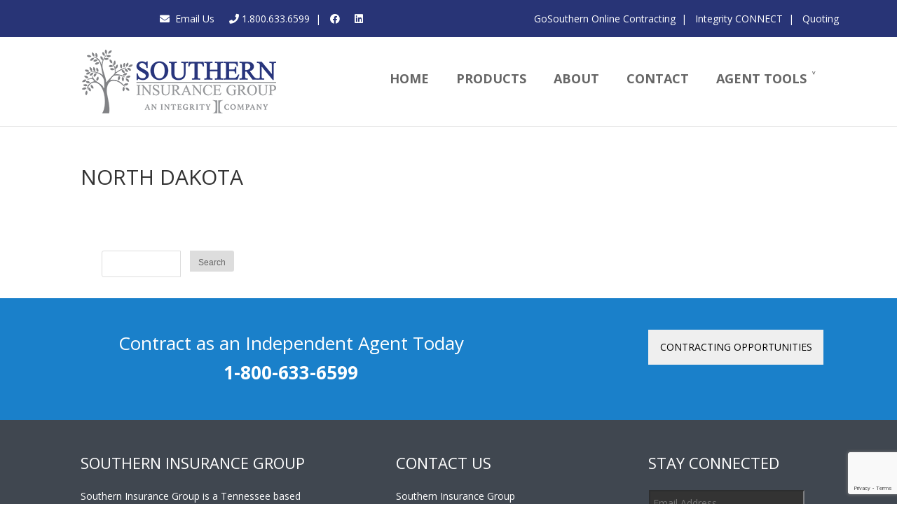

--- FILE ---
content_type: text/html; charset=utf-8
request_url: https://www.google.com/recaptcha/api2/anchor?ar=1&k=6LcXNvgpAAAAAGCa9WuTsuckd-wiV9rwg1l-bV7M&co=aHR0cHM6Ly93d3cuc291dGhlcm5pbnN1cmFuY2UubmV0OjQ0Mw..&hl=en&v=PoyoqOPhxBO7pBk68S4YbpHZ&size=invisible&anchor-ms=20000&execute-ms=30000&cb=ep8i6kpyix68
body_size: 48803
content:
<!DOCTYPE HTML><html dir="ltr" lang="en"><head><meta http-equiv="Content-Type" content="text/html; charset=UTF-8">
<meta http-equiv="X-UA-Compatible" content="IE=edge">
<title>reCAPTCHA</title>
<style type="text/css">
/* cyrillic-ext */
@font-face {
  font-family: 'Roboto';
  font-style: normal;
  font-weight: 400;
  font-stretch: 100%;
  src: url(//fonts.gstatic.com/s/roboto/v48/KFO7CnqEu92Fr1ME7kSn66aGLdTylUAMa3GUBHMdazTgWw.woff2) format('woff2');
  unicode-range: U+0460-052F, U+1C80-1C8A, U+20B4, U+2DE0-2DFF, U+A640-A69F, U+FE2E-FE2F;
}
/* cyrillic */
@font-face {
  font-family: 'Roboto';
  font-style: normal;
  font-weight: 400;
  font-stretch: 100%;
  src: url(//fonts.gstatic.com/s/roboto/v48/KFO7CnqEu92Fr1ME7kSn66aGLdTylUAMa3iUBHMdazTgWw.woff2) format('woff2');
  unicode-range: U+0301, U+0400-045F, U+0490-0491, U+04B0-04B1, U+2116;
}
/* greek-ext */
@font-face {
  font-family: 'Roboto';
  font-style: normal;
  font-weight: 400;
  font-stretch: 100%;
  src: url(//fonts.gstatic.com/s/roboto/v48/KFO7CnqEu92Fr1ME7kSn66aGLdTylUAMa3CUBHMdazTgWw.woff2) format('woff2');
  unicode-range: U+1F00-1FFF;
}
/* greek */
@font-face {
  font-family: 'Roboto';
  font-style: normal;
  font-weight: 400;
  font-stretch: 100%;
  src: url(//fonts.gstatic.com/s/roboto/v48/KFO7CnqEu92Fr1ME7kSn66aGLdTylUAMa3-UBHMdazTgWw.woff2) format('woff2');
  unicode-range: U+0370-0377, U+037A-037F, U+0384-038A, U+038C, U+038E-03A1, U+03A3-03FF;
}
/* math */
@font-face {
  font-family: 'Roboto';
  font-style: normal;
  font-weight: 400;
  font-stretch: 100%;
  src: url(//fonts.gstatic.com/s/roboto/v48/KFO7CnqEu92Fr1ME7kSn66aGLdTylUAMawCUBHMdazTgWw.woff2) format('woff2');
  unicode-range: U+0302-0303, U+0305, U+0307-0308, U+0310, U+0312, U+0315, U+031A, U+0326-0327, U+032C, U+032F-0330, U+0332-0333, U+0338, U+033A, U+0346, U+034D, U+0391-03A1, U+03A3-03A9, U+03B1-03C9, U+03D1, U+03D5-03D6, U+03F0-03F1, U+03F4-03F5, U+2016-2017, U+2034-2038, U+203C, U+2040, U+2043, U+2047, U+2050, U+2057, U+205F, U+2070-2071, U+2074-208E, U+2090-209C, U+20D0-20DC, U+20E1, U+20E5-20EF, U+2100-2112, U+2114-2115, U+2117-2121, U+2123-214F, U+2190, U+2192, U+2194-21AE, U+21B0-21E5, U+21F1-21F2, U+21F4-2211, U+2213-2214, U+2216-22FF, U+2308-230B, U+2310, U+2319, U+231C-2321, U+2336-237A, U+237C, U+2395, U+239B-23B7, U+23D0, U+23DC-23E1, U+2474-2475, U+25AF, U+25B3, U+25B7, U+25BD, U+25C1, U+25CA, U+25CC, U+25FB, U+266D-266F, U+27C0-27FF, U+2900-2AFF, U+2B0E-2B11, U+2B30-2B4C, U+2BFE, U+3030, U+FF5B, U+FF5D, U+1D400-1D7FF, U+1EE00-1EEFF;
}
/* symbols */
@font-face {
  font-family: 'Roboto';
  font-style: normal;
  font-weight: 400;
  font-stretch: 100%;
  src: url(//fonts.gstatic.com/s/roboto/v48/KFO7CnqEu92Fr1ME7kSn66aGLdTylUAMaxKUBHMdazTgWw.woff2) format('woff2');
  unicode-range: U+0001-000C, U+000E-001F, U+007F-009F, U+20DD-20E0, U+20E2-20E4, U+2150-218F, U+2190, U+2192, U+2194-2199, U+21AF, U+21E6-21F0, U+21F3, U+2218-2219, U+2299, U+22C4-22C6, U+2300-243F, U+2440-244A, U+2460-24FF, U+25A0-27BF, U+2800-28FF, U+2921-2922, U+2981, U+29BF, U+29EB, U+2B00-2BFF, U+4DC0-4DFF, U+FFF9-FFFB, U+10140-1018E, U+10190-1019C, U+101A0, U+101D0-101FD, U+102E0-102FB, U+10E60-10E7E, U+1D2C0-1D2D3, U+1D2E0-1D37F, U+1F000-1F0FF, U+1F100-1F1AD, U+1F1E6-1F1FF, U+1F30D-1F30F, U+1F315, U+1F31C, U+1F31E, U+1F320-1F32C, U+1F336, U+1F378, U+1F37D, U+1F382, U+1F393-1F39F, U+1F3A7-1F3A8, U+1F3AC-1F3AF, U+1F3C2, U+1F3C4-1F3C6, U+1F3CA-1F3CE, U+1F3D4-1F3E0, U+1F3ED, U+1F3F1-1F3F3, U+1F3F5-1F3F7, U+1F408, U+1F415, U+1F41F, U+1F426, U+1F43F, U+1F441-1F442, U+1F444, U+1F446-1F449, U+1F44C-1F44E, U+1F453, U+1F46A, U+1F47D, U+1F4A3, U+1F4B0, U+1F4B3, U+1F4B9, U+1F4BB, U+1F4BF, U+1F4C8-1F4CB, U+1F4D6, U+1F4DA, U+1F4DF, U+1F4E3-1F4E6, U+1F4EA-1F4ED, U+1F4F7, U+1F4F9-1F4FB, U+1F4FD-1F4FE, U+1F503, U+1F507-1F50B, U+1F50D, U+1F512-1F513, U+1F53E-1F54A, U+1F54F-1F5FA, U+1F610, U+1F650-1F67F, U+1F687, U+1F68D, U+1F691, U+1F694, U+1F698, U+1F6AD, U+1F6B2, U+1F6B9-1F6BA, U+1F6BC, U+1F6C6-1F6CF, U+1F6D3-1F6D7, U+1F6E0-1F6EA, U+1F6F0-1F6F3, U+1F6F7-1F6FC, U+1F700-1F7FF, U+1F800-1F80B, U+1F810-1F847, U+1F850-1F859, U+1F860-1F887, U+1F890-1F8AD, U+1F8B0-1F8BB, U+1F8C0-1F8C1, U+1F900-1F90B, U+1F93B, U+1F946, U+1F984, U+1F996, U+1F9E9, U+1FA00-1FA6F, U+1FA70-1FA7C, U+1FA80-1FA89, U+1FA8F-1FAC6, U+1FACE-1FADC, U+1FADF-1FAE9, U+1FAF0-1FAF8, U+1FB00-1FBFF;
}
/* vietnamese */
@font-face {
  font-family: 'Roboto';
  font-style: normal;
  font-weight: 400;
  font-stretch: 100%;
  src: url(//fonts.gstatic.com/s/roboto/v48/KFO7CnqEu92Fr1ME7kSn66aGLdTylUAMa3OUBHMdazTgWw.woff2) format('woff2');
  unicode-range: U+0102-0103, U+0110-0111, U+0128-0129, U+0168-0169, U+01A0-01A1, U+01AF-01B0, U+0300-0301, U+0303-0304, U+0308-0309, U+0323, U+0329, U+1EA0-1EF9, U+20AB;
}
/* latin-ext */
@font-face {
  font-family: 'Roboto';
  font-style: normal;
  font-weight: 400;
  font-stretch: 100%;
  src: url(//fonts.gstatic.com/s/roboto/v48/KFO7CnqEu92Fr1ME7kSn66aGLdTylUAMa3KUBHMdazTgWw.woff2) format('woff2');
  unicode-range: U+0100-02BA, U+02BD-02C5, U+02C7-02CC, U+02CE-02D7, U+02DD-02FF, U+0304, U+0308, U+0329, U+1D00-1DBF, U+1E00-1E9F, U+1EF2-1EFF, U+2020, U+20A0-20AB, U+20AD-20C0, U+2113, U+2C60-2C7F, U+A720-A7FF;
}
/* latin */
@font-face {
  font-family: 'Roboto';
  font-style: normal;
  font-weight: 400;
  font-stretch: 100%;
  src: url(//fonts.gstatic.com/s/roboto/v48/KFO7CnqEu92Fr1ME7kSn66aGLdTylUAMa3yUBHMdazQ.woff2) format('woff2');
  unicode-range: U+0000-00FF, U+0131, U+0152-0153, U+02BB-02BC, U+02C6, U+02DA, U+02DC, U+0304, U+0308, U+0329, U+2000-206F, U+20AC, U+2122, U+2191, U+2193, U+2212, U+2215, U+FEFF, U+FFFD;
}
/* cyrillic-ext */
@font-face {
  font-family: 'Roboto';
  font-style: normal;
  font-weight: 500;
  font-stretch: 100%;
  src: url(//fonts.gstatic.com/s/roboto/v48/KFO7CnqEu92Fr1ME7kSn66aGLdTylUAMa3GUBHMdazTgWw.woff2) format('woff2');
  unicode-range: U+0460-052F, U+1C80-1C8A, U+20B4, U+2DE0-2DFF, U+A640-A69F, U+FE2E-FE2F;
}
/* cyrillic */
@font-face {
  font-family: 'Roboto';
  font-style: normal;
  font-weight: 500;
  font-stretch: 100%;
  src: url(//fonts.gstatic.com/s/roboto/v48/KFO7CnqEu92Fr1ME7kSn66aGLdTylUAMa3iUBHMdazTgWw.woff2) format('woff2');
  unicode-range: U+0301, U+0400-045F, U+0490-0491, U+04B0-04B1, U+2116;
}
/* greek-ext */
@font-face {
  font-family: 'Roboto';
  font-style: normal;
  font-weight: 500;
  font-stretch: 100%;
  src: url(//fonts.gstatic.com/s/roboto/v48/KFO7CnqEu92Fr1ME7kSn66aGLdTylUAMa3CUBHMdazTgWw.woff2) format('woff2');
  unicode-range: U+1F00-1FFF;
}
/* greek */
@font-face {
  font-family: 'Roboto';
  font-style: normal;
  font-weight: 500;
  font-stretch: 100%;
  src: url(//fonts.gstatic.com/s/roboto/v48/KFO7CnqEu92Fr1ME7kSn66aGLdTylUAMa3-UBHMdazTgWw.woff2) format('woff2');
  unicode-range: U+0370-0377, U+037A-037F, U+0384-038A, U+038C, U+038E-03A1, U+03A3-03FF;
}
/* math */
@font-face {
  font-family: 'Roboto';
  font-style: normal;
  font-weight: 500;
  font-stretch: 100%;
  src: url(//fonts.gstatic.com/s/roboto/v48/KFO7CnqEu92Fr1ME7kSn66aGLdTylUAMawCUBHMdazTgWw.woff2) format('woff2');
  unicode-range: U+0302-0303, U+0305, U+0307-0308, U+0310, U+0312, U+0315, U+031A, U+0326-0327, U+032C, U+032F-0330, U+0332-0333, U+0338, U+033A, U+0346, U+034D, U+0391-03A1, U+03A3-03A9, U+03B1-03C9, U+03D1, U+03D5-03D6, U+03F0-03F1, U+03F4-03F5, U+2016-2017, U+2034-2038, U+203C, U+2040, U+2043, U+2047, U+2050, U+2057, U+205F, U+2070-2071, U+2074-208E, U+2090-209C, U+20D0-20DC, U+20E1, U+20E5-20EF, U+2100-2112, U+2114-2115, U+2117-2121, U+2123-214F, U+2190, U+2192, U+2194-21AE, U+21B0-21E5, U+21F1-21F2, U+21F4-2211, U+2213-2214, U+2216-22FF, U+2308-230B, U+2310, U+2319, U+231C-2321, U+2336-237A, U+237C, U+2395, U+239B-23B7, U+23D0, U+23DC-23E1, U+2474-2475, U+25AF, U+25B3, U+25B7, U+25BD, U+25C1, U+25CA, U+25CC, U+25FB, U+266D-266F, U+27C0-27FF, U+2900-2AFF, U+2B0E-2B11, U+2B30-2B4C, U+2BFE, U+3030, U+FF5B, U+FF5D, U+1D400-1D7FF, U+1EE00-1EEFF;
}
/* symbols */
@font-face {
  font-family: 'Roboto';
  font-style: normal;
  font-weight: 500;
  font-stretch: 100%;
  src: url(//fonts.gstatic.com/s/roboto/v48/KFO7CnqEu92Fr1ME7kSn66aGLdTylUAMaxKUBHMdazTgWw.woff2) format('woff2');
  unicode-range: U+0001-000C, U+000E-001F, U+007F-009F, U+20DD-20E0, U+20E2-20E4, U+2150-218F, U+2190, U+2192, U+2194-2199, U+21AF, U+21E6-21F0, U+21F3, U+2218-2219, U+2299, U+22C4-22C6, U+2300-243F, U+2440-244A, U+2460-24FF, U+25A0-27BF, U+2800-28FF, U+2921-2922, U+2981, U+29BF, U+29EB, U+2B00-2BFF, U+4DC0-4DFF, U+FFF9-FFFB, U+10140-1018E, U+10190-1019C, U+101A0, U+101D0-101FD, U+102E0-102FB, U+10E60-10E7E, U+1D2C0-1D2D3, U+1D2E0-1D37F, U+1F000-1F0FF, U+1F100-1F1AD, U+1F1E6-1F1FF, U+1F30D-1F30F, U+1F315, U+1F31C, U+1F31E, U+1F320-1F32C, U+1F336, U+1F378, U+1F37D, U+1F382, U+1F393-1F39F, U+1F3A7-1F3A8, U+1F3AC-1F3AF, U+1F3C2, U+1F3C4-1F3C6, U+1F3CA-1F3CE, U+1F3D4-1F3E0, U+1F3ED, U+1F3F1-1F3F3, U+1F3F5-1F3F7, U+1F408, U+1F415, U+1F41F, U+1F426, U+1F43F, U+1F441-1F442, U+1F444, U+1F446-1F449, U+1F44C-1F44E, U+1F453, U+1F46A, U+1F47D, U+1F4A3, U+1F4B0, U+1F4B3, U+1F4B9, U+1F4BB, U+1F4BF, U+1F4C8-1F4CB, U+1F4D6, U+1F4DA, U+1F4DF, U+1F4E3-1F4E6, U+1F4EA-1F4ED, U+1F4F7, U+1F4F9-1F4FB, U+1F4FD-1F4FE, U+1F503, U+1F507-1F50B, U+1F50D, U+1F512-1F513, U+1F53E-1F54A, U+1F54F-1F5FA, U+1F610, U+1F650-1F67F, U+1F687, U+1F68D, U+1F691, U+1F694, U+1F698, U+1F6AD, U+1F6B2, U+1F6B9-1F6BA, U+1F6BC, U+1F6C6-1F6CF, U+1F6D3-1F6D7, U+1F6E0-1F6EA, U+1F6F0-1F6F3, U+1F6F7-1F6FC, U+1F700-1F7FF, U+1F800-1F80B, U+1F810-1F847, U+1F850-1F859, U+1F860-1F887, U+1F890-1F8AD, U+1F8B0-1F8BB, U+1F8C0-1F8C1, U+1F900-1F90B, U+1F93B, U+1F946, U+1F984, U+1F996, U+1F9E9, U+1FA00-1FA6F, U+1FA70-1FA7C, U+1FA80-1FA89, U+1FA8F-1FAC6, U+1FACE-1FADC, U+1FADF-1FAE9, U+1FAF0-1FAF8, U+1FB00-1FBFF;
}
/* vietnamese */
@font-face {
  font-family: 'Roboto';
  font-style: normal;
  font-weight: 500;
  font-stretch: 100%;
  src: url(//fonts.gstatic.com/s/roboto/v48/KFO7CnqEu92Fr1ME7kSn66aGLdTylUAMa3OUBHMdazTgWw.woff2) format('woff2');
  unicode-range: U+0102-0103, U+0110-0111, U+0128-0129, U+0168-0169, U+01A0-01A1, U+01AF-01B0, U+0300-0301, U+0303-0304, U+0308-0309, U+0323, U+0329, U+1EA0-1EF9, U+20AB;
}
/* latin-ext */
@font-face {
  font-family: 'Roboto';
  font-style: normal;
  font-weight: 500;
  font-stretch: 100%;
  src: url(//fonts.gstatic.com/s/roboto/v48/KFO7CnqEu92Fr1ME7kSn66aGLdTylUAMa3KUBHMdazTgWw.woff2) format('woff2');
  unicode-range: U+0100-02BA, U+02BD-02C5, U+02C7-02CC, U+02CE-02D7, U+02DD-02FF, U+0304, U+0308, U+0329, U+1D00-1DBF, U+1E00-1E9F, U+1EF2-1EFF, U+2020, U+20A0-20AB, U+20AD-20C0, U+2113, U+2C60-2C7F, U+A720-A7FF;
}
/* latin */
@font-face {
  font-family: 'Roboto';
  font-style: normal;
  font-weight: 500;
  font-stretch: 100%;
  src: url(//fonts.gstatic.com/s/roboto/v48/KFO7CnqEu92Fr1ME7kSn66aGLdTylUAMa3yUBHMdazQ.woff2) format('woff2');
  unicode-range: U+0000-00FF, U+0131, U+0152-0153, U+02BB-02BC, U+02C6, U+02DA, U+02DC, U+0304, U+0308, U+0329, U+2000-206F, U+20AC, U+2122, U+2191, U+2193, U+2212, U+2215, U+FEFF, U+FFFD;
}
/* cyrillic-ext */
@font-face {
  font-family: 'Roboto';
  font-style: normal;
  font-weight: 900;
  font-stretch: 100%;
  src: url(//fonts.gstatic.com/s/roboto/v48/KFO7CnqEu92Fr1ME7kSn66aGLdTylUAMa3GUBHMdazTgWw.woff2) format('woff2');
  unicode-range: U+0460-052F, U+1C80-1C8A, U+20B4, U+2DE0-2DFF, U+A640-A69F, U+FE2E-FE2F;
}
/* cyrillic */
@font-face {
  font-family: 'Roboto';
  font-style: normal;
  font-weight: 900;
  font-stretch: 100%;
  src: url(//fonts.gstatic.com/s/roboto/v48/KFO7CnqEu92Fr1ME7kSn66aGLdTylUAMa3iUBHMdazTgWw.woff2) format('woff2');
  unicode-range: U+0301, U+0400-045F, U+0490-0491, U+04B0-04B1, U+2116;
}
/* greek-ext */
@font-face {
  font-family: 'Roboto';
  font-style: normal;
  font-weight: 900;
  font-stretch: 100%;
  src: url(//fonts.gstatic.com/s/roboto/v48/KFO7CnqEu92Fr1ME7kSn66aGLdTylUAMa3CUBHMdazTgWw.woff2) format('woff2');
  unicode-range: U+1F00-1FFF;
}
/* greek */
@font-face {
  font-family: 'Roboto';
  font-style: normal;
  font-weight: 900;
  font-stretch: 100%;
  src: url(//fonts.gstatic.com/s/roboto/v48/KFO7CnqEu92Fr1ME7kSn66aGLdTylUAMa3-UBHMdazTgWw.woff2) format('woff2');
  unicode-range: U+0370-0377, U+037A-037F, U+0384-038A, U+038C, U+038E-03A1, U+03A3-03FF;
}
/* math */
@font-face {
  font-family: 'Roboto';
  font-style: normal;
  font-weight: 900;
  font-stretch: 100%;
  src: url(//fonts.gstatic.com/s/roboto/v48/KFO7CnqEu92Fr1ME7kSn66aGLdTylUAMawCUBHMdazTgWw.woff2) format('woff2');
  unicode-range: U+0302-0303, U+0305, U+0307-0308, U+0310, U+0312, U+0315, U+031A, U+0326-0327, U+032C, U+032F-0330, U+0332-0333, U+0338, U+033A, U+0346, U+034D, U+0391-03A1, U+03A3-03A9, U+03B1-03C9, U+03D1, U+03D5-03D6, U+03F0-03F1, U+03F4-03F5, U+2016-2017, U+2034-2038, U+203C, U+2040, U+2043, U+2047, U+2050, U+2057, U+205F, U+2070-2071, U+2074-208E, U+2090-209C, U+20D0-20DC, U+20E1, U+20E5-20EF, U+2100-2112, U+2114-2115, U+2117-2121, U+2123-214F, U+2190, U+2192, U+2194-21AE, U+21B0-21E5, U+21F1-21F2, U+21F4-2211, U+2213-2214, U+2216-22FF, U+2308-230B, U+2310, U+2319, U+231C-2321, U+2336-237A, U+237C, U+2395, U+239B-23B7, U+23D0, U+23DC-23E1, U+2474-2475, U+25AF, U+25B3, U+25B7, U+25BD, U+25C1, U+25CA, U+25CC, U+25FB, U+266D-266F, U+27C0-27FF, U+2900-2AFF, U+2B0E-2B11, U+2B30-2B4C, U+2BFE, U+3030, U+FF5B, U+FF5D, U+1D400-1D7FF, U+1EE00-1EEFF;
}
/* symbols */
@font-face {
  font-family: 'Roboto';
  font-style: normal;
  font-weight: 900;
  font-stretch: 100%;
  src: url(//fonts.gstatic.com/s/roboto/v48/KFO7CnqEu92Fr1ME7kSn66aGLdTylUAMaxKUBHMdazTgWw.woff2) format('woff2');
  unicode-range: U+0001-000C, U+000E-001F, U+007F-009F, U+20DD-20E0, U+20E2-20E4, U+2150-218F, U+2190, U+2192, U+2194-2199, U+21AF, U+21E6-21F0, U+21F3, U+2218-2219, U+2299, U+22C4-22C6, U+2300-243F, U+2440-244A, U+2460-24FF, U+25A0-27BF, U+2800-28FF, U+2921-2922, U+2981, U+29BF, U+29EB, U+2B00-2BFF, U+4DC0-4DFF, U+FFF9-FFFB, U+10140-1018E, U+10190-1019C, U+101A0, U+101D0-101FD, U+102E0-102FB, U+10E60-10E7E, U+1D2C0-1D2D3, U+1D2E0-1D37F, U+1F000-1F0FF, U+1F100-1F1AD, U+1F1E6-1F1FF, U+1F30D-1F30F, U+1F315, U+1F31C, U+1F31E, U+1F320-1F32C, U+1F336, U+1F378, U+1F37D, U+1F382, U+1F393-1F39F, U+1F3A7-1F3A8, U+1F3AC-1F3AF, U+1F3C2, U+1F3C4-1F3C6, U+1F3CA-1F3CE, U+1F3D4-1F3E0, U+1F3ED, U+1F3F1-1F3F3, U+1F3F5-1F3F7, U+1F408, U+1F415, U+1F41F, U+1F426, U+1F43F, U+1F441-1F442, U+1F444, U+1F446-1F449, U+1F44C-1F44E, U+1F453, U+1F46A, U+1F47D, U+1F4A3, U+1F4B0, U+1F4B3, U+1F4B9, U+1F4BB, U+1F4BF, U+1F4C8-1F4CB, U+1F4D6, U+1F4DA, U+1F4DF, U+1F4E3-1F4E6, U+1F4EA-1F4ED, U+1F4F7, U+1F4F9-1F4FB, U+1F4FD-1F4FE, U+1F503, U+1F507-1F50B, U+1F50D, U+1F512-1F513, U+1F53E-1F54A, U+1F54F-1F5FA, U+1F610, U+1F650-1F67F, U+1F687, U+1F68D, U+1F691, U+1F694, U+1F698, U+1F6AD, U+1F6B2, U+1F6B9-1F6BA, U+1F6BC, U+1F6C6-1F6CF, U+1F6D3-1F6D7, U+1F6E0-1F6EA, U+1F6F0-1F6F3, U+1F6F7-1F6FC, U+1F700-1F7FF, U+1F800-1F80B, U+1F810-1F847, U+1F850-1F859, U+1F860-1F887, U+1F890-1F8AD, U+1F8B0-1F8BB, U+1F8C0-1F8C1, U+1F900-1F90B, U+1F93B, U+1F946, U+1F984, U+1F996, U+1F9E9, U+1FA00-1FA6F, U+1FA70-1FA7C, U+1FA80-1FA89, U+1FA8F-1FAC6, U+1FACE-1FADC, U+1FADF-1FAE9, U+1FAF0-1FAF8, U+1FB00-1FBFF;
}
/* vietnamese */
@font-face {
  font-family: 'Roboto';
  font-style: normal;
  font-weight: 900;
  font-stretch: 100%;
  src: url(//fonts.gstatic.com/s/roboto/v48/KFO7CnqEu92Fr1ME7kSn66aGLdTylUAMa3OUBHMdazTgWw.woff2) format('woff2');
  unicode-range: U+0102-0103, U+0110-0111, U+0128-0129, U+0168-0169, U+01A0-01A1, U+01AF-01B0, U+0300-0301, U+0303-0304, U+0308-0309, U+0323, U+0329, U+1EA0-1EF9, U+20AB;
}
/* latin-ext */
@font-face {
  font-family: 'Roboto';
  font-style: normal;
  font-weight: 900;
  font-stretch: 100%;
  src: url(//fonts.gstatic.com/s/roboto/v48/KFO7CnqEu92Fr1ME7kSn66aGLdTylUAMa3KUBHMdazTgWw.woff2) format('woff2');
  unicode-range: U+0100-02BA, U+02BD-02C5, U+02C7-02CC, U+02CE-02D7, U+02DD-02FF, U+0304, U+0308, U+0329, U+1D00-1DBF, U+1E00-1E9F, U+1EF2-1EFF, U+2020, U+20A0-20AB, U+20AD-20C0, U+2113, U+2C60-2C7F, U+A720-A7FF;
}
/* latin */
@font-face {
  font-family: 'Roboto';
  font-style: normal;
  font-weight: 900;
  font-stretch: 100%;
  src: url(//fonts.gstatic.com/s/roboto/v48/KFO7CnqEu92Fr1ME7kSn66aGLdTylUAMa3yUBHMdazQ.woff2) format('woff2');
  unicode-range: U+0000-00FF, U+0131, U+0152-0153, U+02BB-02BC, U+02C6, U+02DA, U+02DC, U+0304, U+0308, U+0329, U+2000-206F, U+20AC, U+2122, U+2191, U+2193, U+2212, U+2215, U+FEFF, U+FFFD;
}

</style>
<link rel="stylesheet" type="text/css" href="https://www.gstatic.com/recaptcha/releases/PoyoqOPhxBO7pBk68S4YbpHZ/styles__ltr.css">
<script nonce="oM13A6R_zKRhBbTAYdzzwA" type="text/javascript">window['__recaptcha_api'] = 'https://www.google.com/recaptcha/api2/';</script>
<script type="text/javascript" src="https://www.gstatic.com/recaptcha/releases/PoyoqOPhxBO7pBk68S4YbpHZ/recaptcha__en.js" nonce="oM13A6R_zKRhBbTAYdzzwA">
      
    </script></head>
<body><div id="rc-anchor-alert" class="rc-anchor-alert"></div>
<input type="hidden" id="recaptcha-token" value="[base64]">
<script type="text/javascript" nonce="oM13A6R_zKRhBbTAYdzzwA">
      recaptcha.anchor.Main.init("[\x22ainput\x22,[\x22bgdata\x22,\x22\x22,\[base64]/[base64]/[base64]/ZyhXLGgpOnEoW04sMjEsbF0sVywwKSxoKSxmYWxzZSxmYWxzZSl9Y2F0Y2goayl7RygzNTgsVyk/[base64]/[base64]/[base64]/[base64]/[base64]/[base64]/[base64]/bmV3IEJbT10oRFswXSk6dz09Mj9uZXcgQltPXShEWzBdLERbMV0pOnc9PTM/bmV3IEJbT10oRFswXSxEWzFdLERbMl0pOnc9PTQ/[base64]/[base64]/[base64]/[base64]/[base64]\\u003d\x22,\[base64]\x22,\x22woLCtGTDj8KnA8OxfcOJfcO1wqvCi8K+X8O6wqnCnsOMaMOKw7DDgMKLLjrDkSXDnGnDlxpwXBUUwrvDlzPCtMO3w5rCr8OlwohbKsKDwpFcDzhswqdpw5RqwoDDh1QfwqLCixk2H8Onwp7CkMKJcVzCt8OGMMOKOMKzKBkaRnPCosKLR8Kcwop4w4/Cig0FwqQtw53CkMKeVW1oQC8Kwo3DiRvCt1nCsEvDjMOQDcKlw6LDlyzDjsKQdwLDiRRKw4gnScKCwonDgcOJPsOIwr/[base64]/[base64]/DqMOTw6NYSR7DmcObw5vDnChBWcO4woNOw6J1w7MBwrfCm3sWTQbDgFTDo8OhUcOiwolOwrDDuMO6wqnDgcONAEN6Wn/DgUg9wp3DnD84KcOdIcKxw6XDv8OVwqfDl8KuwoMpdcOcwrzCo8KcUMKFw5wIUsKHw7jCpcOqQsKLHizClwPDhsOKw6JedEwuZ8Kew7rCq8KHwrxYw6pJw7cmwqZlwospw4FJCMKDHUYxwo/[base64]/CngDCiwlWLjjCpsKAJCFSwpTCiX7DjsOPC8KOOHd7TcOBW8Kaw6bCrm/ChcKtLMOvw7PCg8KPw41IAl3Dt8KCw5dqw6rDuMOxEMKDWcK6wrzDpcOZwrsNTsK1ScKKVcOpwow+w4VQbHx1YwfCh8KbAWrDocOyw69kwr7Dj8OhYnzDinxfwpvDtSUSPHIxGsK/[base64]/DgjHCo8OrwpxefywywqIiG8KDX0k1wqlBO8KFwrDCjlpuCMKGa8KaQcK6GcOxbnfDv3LDs8KBQsK9EkNgw7V8IDzCusKnwp1qecKwHsKKw77DnAXCjj/Duh5yU8KFBMKGwo3DlUjCrxJdQxDDpiQXw4phw5Bjw4jCgGDDqsOzLiPDp8O8wrFIMsKewoDDgUXCvsK7wroTwpd2Y8KCf8O0MsK1Y8OqQ8O3QxXCrxfCgMOlw6fDli7CsiJhw4YRaV3DlMOywqzDu8KjMXjDjETCn8Kgw67DmixLfcKew44Lw6DCg3/Ds8KTwphPw6w+RXzCpz0RSnnDqsOOR8O2MMKJwrXDpBISd8OOwqgFw6fCsVYReMO3wp4WworCmcKSw4Nawos6ZBVTw6o1LhDCm8K6wpVXw4vCtAIqwpY9USloRlXDpGJgwqPCv8K+csKbYsOIUAXDoMKVw4XDssKCw5JtwpljHR7CpibDpxNjwobDkWJ7GVDDggA/[base64]/DnMK5wrhYLE/[base64]/[base64]/w5nCrz1GwqnDtz5YPjfCnWrDssOIantRw7bDmsODw6QkwozDk33CiEbCilLDlSUhAxjCqcKrwqxONcKgSzdaw5ZJw6k8w7fCqS0kRMKew7vDnsKGw73Dv8O/ZMOvPsOpGMKnZMK8G8Oaw5vCg8O3OcKTXzI2wozCtMKTMMKVa8ODQTHDoB3ChMO2wrfDoMKwIA5xwrbDlcOEwqd6w6bDncOgwpXClcK0IlDCkxHCq2/CpVfCrMKpO33DnG8dTcOZw4Y0DsOJXMOYw6Qfw4jDu1rDlQcaw5PCgcOdwpYoWMKpGQIQI8KTA13CuSXDvcO4cD0uR8KEYBsiwqZRTGTDhl0yaHHCs8OiwpYKVn7CvgnCnxfDrAABw4Vtw57DhMK6wo/CjcK/[base64]/dEDCusOReVExIyF+w7bCuMKyOMKNLQzCmMOSNzFechwPw4cHUcKPw4PDg8O/wp06fcOEEzMOwp/CvXgEK8Osw7HCiAh7EjZ+w67Cm8OFAsOQwqnCm05FRsKBWFzCsGbDvm9ZwrUUDcOeZMOaw5/CnQLDhkk5EsKpwq9/ZcO0w6fDv8K3wr9mMj4Gwr/[base64]/[base64]/DtkTCq2LCrlA2LsKMSsKUYsKtUsKGw7BSYMKOUlFYwox9LcKgw6XClw84BTx3e3dhw4zDhMK3wqEoSMOlYzQYXEFNcMOrfmYDCRd7JzJ3wrE2fcOXw6gTwqbCsMO2wr1BZDxpO8KWwoJdwpvDrsO0acKhQcOnw7/CpsKcPXg+wprCt8KgDsK2RMO1wrvCu8O+w6RsFFAcUsKpBxZ+OUEqw6XCtsKVaUtqeyNJOsK6wplOw6xkwoYwwqgnw7LCtlksOsOLw6cmAMO/[base64]/DscOYw6RVwrI4dzgZJSfDrsK+dmrDp8O6wo7CmkLCgQ/[base64]/wonCtMKlSsOOQ8K3JDLChQfChcKGw7kTw4sHCMOXCyZ7wqPCpMKARnpudyTCgcORKyTDkRVlPsO2JsOfIic7worDnMOywqjDpzYxa8O9w4rCpcKvw6ICw7Blw6F2wrTDtMOOQ8K/[base64]/[base64]/CjsKEw7/[base64]/DgzpyOMKHwqwjLj3DkTIgw5xpE25Xw7bCoWdew63Dr8OMVsKjwoLCiTPDv1Znw5vDggBSc3x3HUbDhh54FMOqUi7DusOZwo9yTC5MwrMrwoQUAgjCmcKjfyZ6F09Cw5fCicO/STPCq3jDuGM6YcOgbcKYwpQewqHCpsOdw7XDncO5woEtFcKwwooQLMK9w6PDtB/CgsKOw6DCh0RVwrDCpkbCrnHCpsOyVA/Dl0NAw4HChTM8w6XDosKBw5TDnzrDvcOOwpRVw4HDugvCqMOgEl4ow7nCn2/CvsKjdcKVfsOwDwnCqXtoa8KIWsO7AwzCksO6w5dOKkXDqgACG8KBw4nDpsK8HcOqG8O4PcKsw4XChlDDmijDgcOzfsKrwqJQwqXDsyg6W0DDqTTCrnBcCVNZwp3CmWzCrsODPhnCv8KkYsKrc8KjajvCpsKkwqPCqsO2DDrDll/Ds3JLw4TCo8KWw4fChcKxwqR6Hi3ClcKHwptxGsOnw6fDhS3DocO9wpvDkkBNSMOYwq8iD8Kmw5LCkXl1DmDDvkhiw6LDnsKSwo0eWy/[base64]/YRjDky/[base64]/[base64]/DrCYzSsOFw4Jqw5PCrMOPCMKLw7vCsT5nAm/DqMK1wqXChzHDn8KifMKZIsKESBnCssK2wqLCj8OEwoPDtsKCLwnCsTpmwpYhccK/[base64]/UcOZwqjDnQlRNMOEwrrDi2B7wplGCsOpZXPCvFLCnMOHw5lTw6nCq8Kqwr/CpsKzc3HDvsKDwrYML8OMw6jDn1oLwqsJER4ow498w5HDr8OdUgMAw5FWwq/Di8K1C8Kgw60hw4syOcOIwr8aw4HCkUNYLEVYw5kfwoTCpMKXwovDrjBywoAqw4/DiHXDiMO/wrAmVMOnSjDDkXEpcijDiMOzI8KuwpNcXHXCuzEaScOOw4nCosKEw4XCscKYwr7CtcOeKRDCt8KCcsK7wrHDkxZdCcONw4rChcKAwpTCvEHDlMOWEi4NS8OHEcO6CiBteMODKh7Cr8KIDAwbw6YAZkB3woLCicO7w5/DiMOeBR9ewqcHwpgkw4LDgAErw4MGw6bCmcKIZsK1w7rDl3rCkcOvYhZXRcOUw5nCj3RARC7DmnzDkARMwojDnMKcZBXDjDUzAsOHwr/DsU/DuMOfwppBwoReElwiCyRPw4jCo8KFwqlnMEPDohPDtsOOw7XClQfDuMO4BBrDj8OqIsOcTMKnwpHCmgvCvsK0w47CsB/Dp8Oaw4TDt8KFw5VDw68xd8OyShjCjsKawoXClGHCjsOEw6nDnncEGMOPw5LDlhTCk0/Dl8KqNxnCugLCrsOhHXXDnAdtb8OHwoLCmC8PXlDCnsKKw5FLW1MLw5nDpQXDph8sNm01w63CpS1gHWRfbALCsVkAw5vDrmjDgm7DkcKnw5vDpSp4w7FFUsKpwpPDjsK2wqbCh1wpwqcDw6LCm8KTQnZewo/CqsOEwr7Cqh3CkMO9CQg6wotjVQMzw6LDh1U6w4xHwpYmA8K5VXA7wrNYBcOFw68FAsK0wofDncO4wpcNw5LCqcOnSsOKw7LDgsOAMcOuHMKMw5AswqXCnTRYFUnCqT8DAkTDm8KfwpTChcOMwojCgcOLwpvColM/w7bDhMKHw5vDiT5SDcO5eS9XUh7DgxTDomLCssKVdMOmZhFUMsKcw49vXMORHsORwpAAPsKWwp3DrsKvwrUgXnsUf3ICwqzDjQtbFsKFfVXDsMOGR07DvyzCmcO3w5shw7nDh8O+wqoYVcKpw6cDwpbCpGrCt8KEwokVf8OOYBLDn8O4bwNJwrwSbEXDs8K/w6rDucOpwq4CVMKmECUrw74Uwr9rwpzDomUEL8Ocw5/DvMOsw4DCosOIwofDuyZIwpLCsMORw6skVcKLwpA7w7PCvGPCv8KewonCtT0fw5lDwrnCkCXCmsKHwopPVsO9wrfDuMOMeSvDkxFnwpbCtGp7W8OIwpQ+aF/DlsKTfkjCt8O0fMKVGcKMPsKNO3rCjcOOwq7CtMKYw7PCiy5vw65HwpdhwrEKHsKqwoU5eGDCisObfFLCqgICPAwlSi/DvcKQw7fDosO7wq3Ds23DlQ4/NDDCgn5+EMKWwp7DkMOowrjDgsOYF8Obei7DpMKdw54xw4hhUMO8WsOaEcO/wrpHGD5La8KjasOtwqjCkktjDk3DksKbEiFof8KPccOIDwwJM8KFwrlhw7pLE1HCh2oMwpbDuR94Rxodw4TDr8KjwqIqC2HDp8O/[base64]/KjfDpsKPR8OcwoF6woFwwoldO8ODwqhWdsObchJHwq91w5/DoXvDq3w1IVXCuknDlGJmw4Yfw77CiVJQw5HDpcKhwq8NJ0HCpE3DlMOgN0fDucOZwpI/CcOewrDDgjYTw4kywojDkMOSwpQGwpVADG/DiQYaw6MjwqzCi8OfWXvCjlAKPhnCpsOuwqozw7jCnyTCg8OCw5vCusKoCnQKwqh/w58hPsOhR8Krw43Ch8OjwrfCmsKSw6ggWh/CtmVsF29Iw4FUKMKFw5d+woJowofDlcKEYsKaBh/CvljClFrChMOVPUwMw7LCsMOXSWTDoFoAwpjCncKIw5rDsnw+wroGAFbDv8K5wphZw79PwoohwrTCkBvDv8OzVnrDmGosBCnCmMOxw7vDm8KrM2Nvw7/DlcOywqQ9w4QTw5NqPTnDoVLDpcKAwqLClsKFw7Ujw4bCsEXCvSxWw7vCmcKrTEFgw7s/w6nCij0Ad8OFDcOKWcORRsOTwrrDqCPDtsOsw7zDk2wcLsK6esO8GV7DpCxZXsK9cMKVwoDDiE8mWR7DjcKywrDDiMKvwoAzFgbDnzjCt18HDGdrwpoJLsOzw6/DgsOjwoHCn8OswobCn8KTDsK9w5U+F8KlJDcYQkTCr8OQw5khwogmw7UufcOLwp/Dkg1lw7oqekZywrdKwqBRDsKaZsObw4LClsOYw55rw4DCpsOcwoXDssKdbm7Du0fDmi89VhRYB1nCl8OgUsK5TMKvIsOjCcOvS8OuCcO4w4zCmC8eUsK5SlIew7TCtzjCj8O7wpvDpSXDgzcow54HwqDCkWsjwpTCkcKXwrfDhWHDvmjDnTzCngs0w5XCh0Y/EsKpVR3Dk8O3DsKqw4jCk2QSUMO7G0PCpH3Cjic7w41dw6XCoTzDkE/Dk1rCjmBUYMONLsKuD8OsAnzDpcKzwpVuw4DDnsKGwr3DocKtwpHCnsK2wq/DnMKhw64rQ2gvcE/CqMKzFEV0w55jw7h0w4DCmQnCmMK+B0fCilHCixfCun84SRPDjCp3TSpewrEnw7RsSTzDssK0w5vDsMOqCQ5zw4xsH8KKw4AZw510e8KYw7TCvEg0w69FwovDrAhww5ghwpXDtW3Don/ClsKOw73ChsKaasOHwrnDkC89wrMbw546wo91OsOTw7RVVn1iGlrDh3fCrsKGw4/CmDTCncK0PnXCqcKmw4LCpMKUw5rCpsKcw7M3wo46w6t5cSN6w6cZwqJUwrzDlyfCg21sBnMtwqvDlzYtw4XDo8O7w5nDggA+EMKyw6kAw6PCjsObS8O8FCfCvzvCsG7CmzMHwoZHwrDDmgBDR8OLdsKjUsK1w6lNH0J3KlnDm8K/[base64]/Ds8Odwo3CilnDk8KyDFY7Z0UWwowBwrLDtBrCmnF5wpd3VnzCnMK3acOpe8KjwrDDsMKRwrbCnR/[base64]/[base64]/CtE7CvcK+wq3Cj0XCiVTDlcONw5bDsMOAHsOzPMOfw7BoO8KUwpovw6TCt8KadMOywoTDkn9awo7Djy8vw6l7wrvCiDwwwobDq8OLwq8ANcK2LcOSWC7Coz5+fVsBNMOcfMK7w4glIHLDjxXDjnrDj8O9wrbDtRQawprDlmrCuD/ClcKCEsODUcOjwrbDp8OfbsKbw6zCvMKOAcK4w51rwpYwWcKbGsOLf8OHw4pufG/CiMORw5bDnkUSL1jCiMKxW8OxwoFnGMKEw4XCqsKawrbCsMKawqXCjgXChsKpdsKcPcKPdcOfwoA4PsOiwqJdw7Bgwro/RGzDkMK9eMOQES3Dv8KKwrzCtQswwr4HDWskwpzDoCvCtcK+w7cAwq9ZKXrCrcOXa8OyShoBFcOyw4TCuk/Dn1DCscKtM8KRw4djw5DCgg0vw58gwpTDvcOnRS06w4FnUcKgKMKwKWlEwqjDj8KvQ3NcwrbCmWIQw5x6JsK2wqAswolPwrkTOsKZwqAlw5sreAJERMOewp4HwqTCkWsvYGrCjyFSwr/DrcOFw4Q3wp/CimJvd8OCEsKBX1cUw7k3w7XDusOGHcOEwrISw7YmccKcw50nSUk7MsK1csKMw4TDp8K0GMOZb3LDiUl/GCsHXnAqwrrCr8OgTcKXO8OowofDiDbCg1LCnwx9wqtDw4PDiUFSFT1jYMO6ezxgw6zDkX/Cl8K1wrpMwrXDmMOEw5TCo8KvwqgFw5zCsQ1iw5vCqcO5w53CgMOuw4/DjRQxwoVuwpfDgsOSwo/Ds0HCi8O2w4xKDCQkGVnCtStOf0zDjxjDsC98e8KGwojDnWzCl1lyG8KYw5JjXsKGECrCscKBwoNdEsO+AizCgsO+wqvDrMOqwpPCmyrDmg4DDl50w6HDrcO4ScK0R3AANcOswrUjw4TClsOKw7PDocKYwqzClcKyNGTDnGg/wooXw7jDt8KaPRPCmxURw7Ylw7rCjMO2w77DnwAKwqfDkAt9wpZzCn/DncKuw6HCqsOPDTtqaGlPwrDCmcOnJG/[base64]/CplZ3w6Y+QBw4S8K7wqsJNcOWHGZIwr3Dj8KTwrdPwocGw4pzCMOsw5/DhMO7McO2fFp2wrzCqcOdw7LDuwPDpA/DlcKKT8OFa0AIw4rDmsOPwqoqSV0twpTCu1XChMO4CMK6wplhGgrDkB7DqmoJw58UMh1gw6Rgw67DvsKbQUfCslnDvsOwZBfCihjDjMOiwrlpwqLCrsOsL3rCtnsrbHnDs8OFwpnCvMOSwoVjC8OvIcKpw5x9IhdvXcO3w4R/w4AOLTdmLghKZsO4w45FZS0sRSnCh8OnOcOHwpjDmkXDgMKkRj/ClgvCjnYETcOhw75Sw7fCocKCwqFSw6FQw5luL3wEG2UPb0TCksK2dMK7CTQkKcOFwqF7a8Orwp1uS8KiHWZqwq1UF8OlwqrCqsK1aAh8wphHw57ChBnCg8O2w4NGFTvCvsKxw47CszJ2D8ODwrTClG/[base64]/[base64]/CtcOvwqZlbmkPw4s0DSDDpUg1W39Aw4lgwo0OU8K0GMKoGXnClcKaZMOXDsKdTHfDm3VTMQQlwrlPwqATD14GH3AcwqHCnsOKNMKKw6vDvcObesKXwpnChxcCecK/wrERwqp3NkDDmXrCrMODwq/CpsKXwprDu3tTw4DDs0F2wrg/[base64]/w57DlzHCqcObwrfCgW/CuyzDsHosw7fCnEtUw73CvDfDumZ6wq/Dl2XDh8Oae0TCh8OzwpNFXcKPFlgvEsK+w6ZOw5PDp8KXwpvDkjcfLMOhw4bDpsOKwoBRwpJyUsOuSmPDmUDDqsKTwo/CpMKywqdhwprDnWHDogrCi8Kuw71UR2oZcn/CknzCrFvCq8KrwqTDoMOQDMOOcMO2wpklKsK5wqt9w6lVwp1GwrhCA8OTw4bCkyXCmsKUMm8nPsOGwrvDgAoOwptAasOQFMOLZW/Dgj5mc2jCtC88w6oWIMOrLsKGw4PDrDfCuTDDp8K5VcOvwrHDqmXDsA/[base64]/wo3Cqgp2w6JAw67DucKdw57DtUHCscKVwpdFwoTDuMK+bsOBdyAWw6AiRcKQeMKWWxlBbMKawqzCkQ/[base64]/w403DWvDo8K8woQ5YCvDhMKXDMKOUMKyw5sSw45gMgPDmMK4OMO+BcK1KmzDgA4uw6LCtcKHGX7DunrDkh9Fw6rDhDw6JsOGHcO1wqTCnHIxwpLCjWXDkmjCqU/DnHjCmwbDp8K9wpcjWcK0YFfCpjfCmcOPR8OPXlLCrUrDsF3Dn3PCiMOtCXpbwo93w7/Dr8KJw4vDsm/CicKqw6nDicOQQC7CnQLDrsOuLsKWWsOgfMKiXMKjw6LDscOfw7ljUkrCvyjCi8OdEcORwrbCmMO6I3YbT8OKw6BOXBMkwr04DC7Cq8K4HcK/[base64]/Dm8OUwpHCrsOlEQNTf8K4w70lworCpVh5IMKAwpvCssKhMjFaHsO5w4ZBwpvCocKSNkjChX3DncKlw4VNwq/DmcOcZsOKJD/DisKbT0XCusKGw6zDpMKuw6lfw5/ClMOZesKXZMKfMl/DgsORR8KKwpQGSztBw7vDlsOGCUsAMsO+w4gTwpzCqcO5K8O9w6g2w4E8Y1B7w69Xw6Q/KjJaw6EVwp7CmcKmwpnCi8O8VnDDpUXDgcOxw509wpd1wq87w7s0w4BRwrTDqMOwS8K2SMOiWGwNwo/DmcOMwqfDvcK4wqdgw6/DgMOJTTN1BMKUfcKdBHQCwpbDk8OoKsOoWykWw6XCvT/Ct29ABcKITRFnw4TCmsOVw57DvBlXwpcNw7vCrljCtHzCjcOUwqfDjl98ZsOiwoPChQHDgBQtwr0nwp3CjsOeUhYyw4NawqTDlMO6woJTAz7CkMOYLMK/dsKKSVlDVi0RAcOkw4IYFlLCssKvX8KnfcK3wrrCgsOEwpJ3F8K0LcKHG0l0csKrdsKdBcK4wrdOTMOwwozDvsKmTnXClQLDn8KiPsKFwpU9w6jDi8Kgwr7CoMK0O0DDnMO8JVLDosKyw5LCpMKlXHDCn8KpasK/wp8xwr7CucKcUgLCqlV0e8OJw5vCqF/CoF55NkzDgMKIGGfCmGHDlsOxCndhD0HCv0HDi8K2RE7Dh0jDqMO2dcOAw5AIwqnDjsO/wo46w5jDpBJlwoLCgwrCpjjDo8OMw6cqdi/Cu8K0w4bChFHDhsO/EMKZwrUsPcOKM2zCucKGwrDDll3DgW40wp18NG1hcEcaw5gpwoXCtT5MFcKTwolyV8OnwrLCkcKuwrDCrhsRwqx3w54Gw7BEchbDoXIeAcKkwr/Dhi3Dv0Z7KFLDvsO/MsOtwpjDm37CkypVw54/wonCrBvDjlrCg8OeGMOewpQTLhnCiMOGOcOaasKMcsKBD8OaOcOgw6jCgW8rwpAXVBY8wqx+w4EvFn95DMKFKMK1w4nDuMKZdGfCsTdOI2PDoz7Ci3nCnMKpY8KRbmfDk1pCbcKTw43DhsKcw6UddgZBwrMEJD/CvTlBwql1w4smwqjCknPDpcORwqPDlwDDuktFw5XDg8K+QsKzD0DDnsOYwroBwr3DumglcMOTBMK/wrpBw7Z9wrRsGsK9SGQ0wr/DvMOnw7HCtm/[base64]/CpxTDl8OMfSd3wqQONlgfw4ZkTMKhWMKhw41QV8OEOizCm1BwEkLDusOCNsOvdxAXXTbDs8O6HX3CnnfCp3rDr0cDwrrDksOvesKuw4/[base64]/CiA3ChcKNWV0UW8ORIsKSw75ZI8OUwq4DXko8w5oLwqknw57DjyjDicKCOlkMwpEBw5AvwoQTw4lZJ8O6bcKOFsO9wqwjw7wBwpvDgjtqwrx9w5bCnAHCimU1CzU9w7ZzKcORwo7DpMOlwo3DpsK1w6ohwrJJw491w7wAw4LCiEPDgsKVL8KVXnlnKsO/[base64]/DlQHCh1zCum17HMOnI8Knw5/DvsKPBA7Dv8Kcc3vDo8OtR8OPHhFsG8OywpDCscK1wpTCoyPDqsOxG8KXw7/CqsK5fMKnNsKow6kMK0Yww7XCt1nCjsOERXnDs1XChGAvwprDkz1XO8KkwpLCrTnCnhB6w5oWwq3CiFLCmBzDkHjDicKeEcO1wp5kWMOFFE/DkcOdw5zCqFYPDcOOwofDlizCkG5jFMKYcW/DrcKXdCDCjD/[base64]/[base64]/wpxPD8KvKETCjXkVcsOwHcOKD8Orwq1swrY1LcK/[base64]/CvQlEw4l3TMOGDAkObMOHQMORw6DCpVPChVw4CmzCmsKeREhYT0Blw4/[base64]/[base64]/FAXCi1oXKjPCqsKXbcOOwohbw6nDgsOSJC0NAsOHOEN3RsO4THPDkiNLw6/CiXBKwrDCjxvDtRwTwrpFwonDkcO4w4nCsiMuMcOgBMKPQw9wcALDgj7CpMKsw4LDuh0vw7DDocKpR8KjLsOIR8K/wrvChCTDuMOaw54rw6MxwpbCvAfCqD9yP8O/[base64]/W13DmMOUwptcwrh9KsK+B1XCmsKhwq3Dtgc2NirDvsOEw6ouC3rCosOMwp9xw47DqsOOW3JWf8Kdw7YswoHCicO/[base64]/CkMOYSMORw4YdwoElEgkfw6xUwqssJ8OOZMOvdUFlwp3DpcOFwoDCi8KVNsO3w7zCjcK6RcK5GXXDlQHDhz3Cn0fDocOlw7/DqMOWw6zCkzliYy4rIMOiw63CrwNHwotOOSzDsCfDpcOawo7CkwDDt3XCq8Kvw6PDvcKRw7PDriU8dMO5SMKvFgDDlx7DpE/DhsOfXivCswEWwoNSw53CgcKMCkxFwr8Nw6/DnEbDuVXDtDzDjcOJfjjCjEE+IEUDw6ZKw7vCh8OlUD1AwoQWQks6SHg9PDXDjcKKwrDDvVDDhkdgagthwo3Dj2jDlyDDk8K6Q3fDnsKofzXCrsKDKhELEipYCW5KFmPDkxF/wpxvwq4nEMOPG8KxwrHDvxpuLcObWEfClcKnw4nCssOxwpDDucORw6rDuw7Dn8KMGsK/wohzw6vCgU3Dln/Dg3oAw5kbX8KkT0fDhsKDwrtDBsKURXLCnB9Fw4nDlcOrEMK2wqRsWcK4woBkQsONw68CVsK0NcKjPQNLwrzDihjDg8O2KMKzwr/[base64]/CicKVwp9DFsO4wqLCrsK9D8OFwrZHNC7CnGUdworCiRTDlsKhPsOUMg5yw6bChD4mwqZhSsKlCU3Dr8K8w6Ijwo7Cj8K7VMOmw4I3NcKfB8OMw7YWw6Zyw6XCrcKlwoV7w6jDrcKtwqHDgsKdQMOgwrc9YWIRTsK/ZCTCpnLCuG/DkcK6QA0pwqEswqgVw4nCpHdjwrTDocK3wow4O8O8w7XDgEcqw55aQF7CgkA7w4NuPB1QfwnCvCVjF3xIwo1nw7tIw5nCr8ORw7PDpEjDnixow5XCgzlADQ/Dg8O1KRgVw7xhQhbCt8OIwojDuUDDncKOwqp6wqTDqcOkIcKow4kww4HDncONRcKNI8Kqw6nCkRPCt8OkfcKZw5Jzw4k6X8KXw5sLwot0w6jDkyDDpDDDtAd8VMK6dMKeDsK2w4kKBUkMJMKQRRvCrQZGJ8K6wqdGLBJzwpzDj2zDk8K7ZsOywr/Dh17DscOsw73CuUwPw6HCjEDDtsOXw451asK9GMORw7LCmWBJBcKvw6cjSsO1w7xNwqVEC1cywoLCusOvwp8kUMOUw7jCmCpEYMK2w6o3dsKXwr5TAMOXwrLCplDCtcOTZsOGL1nDlT4cw7/Cpl3DnEsww7NXGBcoXTpMw5RmOwVQw4DDrxJOGcO3RMK1JRFSLjbDqMKuwrpjwpnDv2w8wqnCqmxXCcKbbsKcQVHCqEHDlMKbPcKfwpbDjcOcG8KmQsK9Gxoiw7FQw6nClAJhUMOhwogUwqPCm8KOPz/DlsOGwpVBJT7CuABWw7nDg2vCjcKmDsO0ZMOaT8ONGDfDnEAhMsK2ZMOewr/DpkRsOcOIwr1oPQHCv8OYwrvCh8OxF39Mwq7Cql3Dkkw5w4IUw5oawq7CjEltw5shwq1Dw6HCpcKKwoxmGgJoDlIiA2PCumbCtcO/wqllw4FQFMOGwpJpaz1Zw4Qbw5PDgMKwwp1pGyPDnMKxEMOlSMKiw67Cn8KpG0PDsCwrOMOHOsO3wo/[base64]/[base64]/cXJXwpoBNyPDhEpfMXDDtQjCgsKgw4bCt8OZw58KMk/[base64]/wo/[base64]/wpBpV8K+XFd5aXYHwqbDvsO7B8KwwovDqClKR0DCrWgcwr9Tw7TCl0sYVVJLwqTCryswXlAeM8OEM8O5w7c7w67DviTCpmdHw5vDni01w6nCjhg8GcKMwqMYw6zDpcOOwpLCsMKtaMOvw6/DmSQaw6Fvwo16X8OfacK7wo45E8OFwowGwrwnasO0w4oePTnDssO6wrEswoFgSsOjfMOPwo7DiMKDGhx9bn7ClgLCpRjDmcK8XcO6woPCsMOYAToBE07ClgcLVBhVGsKlw79nwpkoTWM+OcKSwoA5BsO2wp9vHcOJw54jwqrCsCDCuwxxFMKnwpTCssK/w4DDvMOHw67DtsOGw53CgcKUw6pXw4tpPcOdb8KVw4Vdw4nCmjh9eGcGLcOrLzxAY8KWbz/DqiRQd1U1wqHCjMOjw7zCgMKcaMOvIMKBemVEw5B4wqnCjGM9eMOaUFLDgmjCrMKpPirCh8KMN8OdUlFGFMOBBMOVNFbDvSxFwp0rwpAva8Oiw4fCt8KxwqnCi8Oqwo8qwptqwoTCg03CtcOrwr/CiBHClMOvwo0UXcKDEHXCrcOJEcK/QcKhwobCmQjCh8KSa8KeBWknw4zDisKdw7Y6OsKJw5PCqwHCi8KOE8KFwodpw7vDs8KBwpLCizIXw6wEwo7DuMOcFsKDw5DChcKqY8OxNyR/w4tbwrxRwqLCkhTCk8O/[base64]/DjQDDjMOfw7FVQsKew7bCq8K6V2IJQ8Kyw43ChCEIMkpEw7jDrMKuwpA0d27CocKUw57Dp8KzwqPClz8ew65Hw5zDkx7DkMK3ZG1hEnc9w4tfY8Kvw7lfUlXDo8K/wqnDiWAOP8K1AsKqwqYsw4w3WsOMOUvCmzdVW8KTw7FOwqBAZyJ1w4AUSX/DsSnDs8KnwoZFMMKPZVzDtsOiw5LCngLCtsOswofCnsOyQMKifUjCr8O/w7PCgRcieGbDvTHDiTzDvsOlR1VofMKQPMOOPUYmHSoxw7pdQj7ChW1BKn1BfsOtXSXCt8Obwp/[base64]/[base64]/DhMKNw7HDl39cP8Kaw6XCszJFwpjCoMKqTMOdY2XCvHXDmT7CpMKtaVjDnMOQbMORw4xpeCAVNyLDj8OEfDDDuFkWejQaB3rCrXPDk8K/[base64]/B8O0SB/DocO6RsKWwqk1wpjDviLDjQJ4P1tALibDoMO+Cn/DrsK5G8KZIGRca8Kew61oZcKtw6law5jCnA3DmsKsYSfDgxfDoWjCosKgwoZXcMOWwo3DmsOyDsOzw5LDuMOfwq1jwq/[base64]/CvcO7w6vCjcK0OgbCpcORf8K7woTDnjTDqMK8V8K2IVVVSjgjTcKtwpHCsXXCicKIF8K6w6TCqAHCicO2wpg8w4gLw4JKH8KTOX/DmcKpw57DksOcw6oYwqoDDzXDtE4bR8OawrLCsmLDg8OlbMO9csKJw6F4w77DvDDDrVYcbMKOQMKBJxd/AMKQfcO+woAzJ8OXf2TDn8OAw6jCocKQNkXDih9TR8KJdATDlsOFw7hfw4VdDG4lX8KEeMKtw53ClMKSw7LCvcKiwozChnbDu8Ohw7V+EGXCoUTCvMK6a8Otw6zDkV53w6XDqWgRwp/DjW3DgxIITsOlwrEgw6t2w53Ct8OFw5vCtW1fRiPDrsOrQUpUQcK0w6o7GTHCt8OcwobCgDBnw40wWmkfwqAAw4TDo8KgwpYawofCkcOIw69kwqQYwrFHJVLCtw04Y0JzwogmB3lgL8Oowr/DgB8qN3Fmw7HDn8KnclwnEmZawpHDm8K/wrXCsMKFw6pVw5nDocKDw4hdXsKGwoLDv8K9w7bDk0tXwp/Dh8KGTcOLZsK5w4HDu8OdRsOmcTFaSRXDsEUww60qwp/DgXjDjg7CmsOMw7fDsyvDlMOyTDPDtxVJwoMhMcKRGVrDonzCh3VTKsOfCj7CtiFFw6bCsCoPw7XCsAnDg3VtwqdedQIGwpEBwoNHSCjCsk5mf8KAw6cFwqzCu8O0DMOnP8K/w6/DvMO9cXRAw7fDlMKbw61ow7vCrXnCisOHw5ZGw41ww7fDtsKRw5EGSRPCgAE8w6c9w5PDrsO8wp8zJXtswqBww77DiRDCtcKmw544wrpowrJcbcOcwpfCtE8owqcePSc5wp3Dv0rChSNxw4UdwoTCmkHCjB/DhsKWw55TNMKIw4rCrxM1FMOnw74Qw5ZnSsKla8K2w7pJVhodwqocwoMfcAhDw5ATw6J9wq00w5JQVRIkQXJMw7FdLilIAMKjYGHDj399J1kew5ZhY8OgZVHDmSjDol8oKTTDkMKmw7NTak7DilrDhUjClMOENsOjSsOWwoV2H8KpasKMw7s4wp/DjAZOwooJAcOGwrDDpMOAWcOSSsOqeRDCgsK9fcOEw7E/w5tIMUA1V8K8w5DConbCsD/DigzDncKlwrFqwp0twqLCh2AoU2RpwqVWbhrDsDUGYV/CtBTCrXNTATUjP3zCp8OTN8OHdcOFw4PCkz7Dm8K7RMOFw79uaMO7XA7CncKhIjluM8OFPHDDp8O6Wy/CicKiwq3DkMO9BsKCBMKGem9HFCrDn8KoOADCo8K3w4rCrMONcj7CiRYTAcKtPFnCuMO3wrELL8KIw6hxDMKARcOow7jDvMKmwpfCosOjw4B3b8KAw7MdJisGwrTCq8OfIjx/aBNFwqAtwoNERsKme8K+w5FTBcK0woArwrxdwrnCpG4sw6dhw483JWwzwo7Cq01AaMO8w7Jyw6ZNw71fR8O1w4nDlMKDw7UeQMOLCGPDiCfDrcO8wprDhl/CvFXDq8Kuw6TDuwnDhj7DrCfDtMKawprCv8KTFsOJw5t/P8O8TsKhAcOuLcKewp0lw6QpwpHDksKawqE8MMK2w4PCowhQTsOWw787wrkBw6VJw4o/QMOcAMOZLcOTCUsBWRtyJi/Dvh3DlcKmCMOcwrZJbTAeO8OywpzDhRnDinBeAsKYw5PCnMOgw5vDsMOaE8Osw4zDiAbCucOowovDjWgNP8Kawot1wqhnwqNQwrAUwpJowqteLnNaIsKracKAw5NjRMK7wofDmcOHw6PCvsOoQMOsLBjCusKaf3IDNsOCI2fDq8O8SMKIFV9BVcO7KV1WwpjDuQN/T8Kww78vw5/[base64]/[base64]/[base64]/MMO+wrp8eE/Ci8OHwqPDuhnCmMKEO8K/[base64]/DuhB+asKAGMKuwprDmQ/DkcO4fsOAw7PDk8KZGGQCw47CqEfCrw3DuFU+f8O/ZChAN8KqwoTCvMKcOBvDugbDnnfCsMOlw6Apwo8WQcKBw4TDmMOnwqx4wqZNXsODFms7wosPdxvDsMOaXsONw6HCvFhYJAzDgi7DlsK0w4XDo8O5w7TDs3Q5woHDvhnCkcK1w7RPwr/CqyoXCcKjKcOvw5TCpsO4chXCjGUKw6/CgcOuw7R5wpnDkSrDicKiY3Q+aDJdRWowSsKdw4nCs1lcTcORw5QYLMKxQnHDvsOnwq7CjsORwrJsEF4BD3gffwkucMOOw5gYXlM\\u003d\x22],null,[\x22conf\x22,null,\x226LcXNvgpAAAAAGCa9WuTsuckd-wiV9rwg1l-bV7M\x22,0,null,null,null,1,[21,125,63,73,95,87,41,43,42,83,102,105,109,121],[1017145,681],0,null,null,null,null,0,null,0,null,700,1,null,0,\[base64]/76lBhn6iwkZoQoZnOKMAhmv8xEZ\x22,0,0,null,null,1,null,0,0,null,null,null,0],\x22https://www.southerninsurance.net:443\x22,null,[3,1,1],null,null,null,1,3600,[\x22https://www.google.com/intl/en/policies/privacy/\x22,\x22https://www.google.com/intl/en/policies/terms/\x22],\x22pgHaYSrna52yjntKDQNq4WhquAwLBMm8/BnrJO314VA\\u003d\x22,1,0,null,1,1769106190145,0,0,[200,241,184,194,35],null,[30,15,63],\x22RC-tLfZ71JGnYp0pQ\x22,null,null,null,null,null,\x220dAFcWeA4VZnxL3YTHGgeZST5ubsiA5ZhPrCDbjOl1Vs_02cH0W3N3LI_Nja1v8jhmMEpymWBnA3vFX5JJrNVPhU3Dg6TGVclISQ\x22,1769188989938]");
    </script></body></html>

--- FILE ---
content_type: text/html; charset=utf-8
request_url: https://www.google.com/recaptcha/api2/anchor?ar=1&k=6Lc6O_gpAAAAAInVUy2wUE7CYtBYH7zoTqTN23uQ&co=aHR0cHM6Ly93d3cuc291dGhlcm5pbnN1cmFuY2UubmV0OjQ0Mw..&hl=en&v=PoyoqOPhxBO7pBk68S4YbpHZ&theme=light&size=normal&anchor-ms=20000&execute-ms=30000&cb=a41l4d51l7yg
body_size: 50399
content:
<!DOCTYPE HTML><html dir="ltr" lang="en"><head><meta http-equiv="Content-Type" content="text/html; charset=UTF-8">
<meta http-equiv="X-UA-Compatible" content="IE=edge">
<title>reCAPTCHA</title>
<style type="text/css">
/* cyrillic-ext */
@font-face {
  font-family: 'Roboto';
  font-style: normal;
  font-weight: 400;
  font-stretch: 100%;
  src: url(//fonts.gstatic.com/s/roboto/v48/KFO7CnqEu92Fr1ME7kSn66aGLdTylUAMa3GUBHMdazTgWw.woff2) format('woff2');
  unicode-range: U+0460-052F, U+1C80-1C8A, U+20B4, U+2DE0-2DFF, U+A640-A69F, U+FE2E-FE2F;
}
/* cyrillic */
@font-face {
  font-family: 'Roboto';
  font-style: normal;
  font-weight: 400;
  font-stretch: 100%;
  src: url(//fonts.gstatic.com/s/roboto/v48/KFO7CnqEu92Fr1ME7kSn66aGLdTylUAMa3iUBHMdazTgWw.woff2) format('woff2');
  unicode-range: U+0301, U+0400-045F, U+0490-0491, U+04B0-04B1, U+2116;
}
/* greek-ext */
@font-face {
  font-family: 'Roboto';
  font-style: normal;
  font-weight: 400;
  font-stretch: 100%;
  src: url(//fonts.gstatic.com/s/roboto/v48/KFO7CnqEu92Fr1ME7kSn66aGLdTylUAMa3CUBHMdazTgWw.woff2) format('woff2');
  unicode-range: U+1F00-1FFF;
}
/* greek */
@font-face {
  font-family: 'Roboto';
  font-style: normal;
  font-weight: 400;
  font-stretch: 100%;
  src: url(//fonts.gstatic.com/s/roboto/v48/KFO7CnqEu92Fr1ME7kSn66aGLdTylUAMa3-UBHMdazTgWw.woff2) format('woff2');
  unicode-range: U+0370-0377, U+037A-037F, U+0384-038A, U+038C, U+038E-03A1, U+03A3-03FF;
}
/* math */
@font-face {
  font-family: 'Roboto';
  font-style: normal;
  font-weight: 400;
  font-stretch: 100%;
  src: url(//fonts.gstatic.com/s/roboto/v48/KFO7CnqEu92Fr1ME7kSn66aGLdTylUAMawCUBHMdazTgWw.woff2) format('woff2');
  unicode-range: U+0302-0303, U+0305, U+0307-0308, U+0310, U+0312, U+0315, U+031A, U+0326-0327, U+032C, U+032F-0330, U+0332-0333, U+0338, U+033A, U+0346, U+034D, U+0391-03A1, U+03A3-03A9, U+03B1-03C9, U+03D1, U+03D5-03D6, U+03F0-03F1, U+03F4-03F5, U+2016-2017, U+2034-2038, U+203C, U+2040, U+2043, U+2047, U+2050, U+2057, U+205F, U+2070-2071, U+2074-208E, U+2090-209C, U+20D0-20DC, U+20E1, U+20E5-20EF, U+2100-2112, U+2114-2115, U+2117-2121, U+2123-214F, U+2190, U+2192, U+2194-21AE, U+21B0-21E5, U+21F1-21F2, U+21F4-2211, U+2213-2214, U+2216-22FF, U+2308-230B, U+2310, U+2319, U+231C-2321, U+2336-237A, U+237C, U+2395, U+239B-23B7, U+23D0, U+23DC-23E1, U+2474-2475, U+25AF, U+25B3, U+25B7, U+25BD, U+25C1, U+25CA, U+25CC, U+25FB, U+266D-266F, U+27C0-27FF, U+2900-2AFF, U+2B0E-2B11, U+2B30-2B4C, U+2BFE, U+3030, U+FF5B, U+FF5D, U+1D400-1D7FF, U+1EE00-1EEFF;
}
/* symbols */
@font-face {
  font-family: 'Roboto';
  font-style: normal;
  font-weight: 400;
  font-stretch: 100%;
  src: url(//fonts.gstatic.com/s/roboto/v48/KFO7CnqEu92Fr1ME7kSn66aGLdTylUAMaxKUBHMdazTgWw.woff2) format('woff2');
  unicode-range: U+0001-000C, U+000E-001F, U+007F-009F, U+20DD-20E0, U+20E2-20E4, U+2150-218F, U+2190, U+2192, U+2194-2199, U+21AF, U+21E6-21F0, U+21F3, U+2218-2219, U+2299, U+22C4-22C6, U+2300-243F, U+2440-244A, U+2460-24FF, U+25A0-27BF, U+2800-28FF, U+2921-2922, U+2981, U+29BF, U+29EB, U+2B00-2BFF, U+4DC0-4DFF, U+FFF9-FFFB, U+10140-1018E, U+10190-1019C, U+101A0, U+101D0-101FD, U+102E0-102FB, U+10E60-10E7E, U+1D2C0-1D2D3, U+1D2E0-1D37F, U+1F000-1F0FF, U+1F100-1F1AD, U+1F1E6-1F1FF, U+1F30D-1F30F, U+1F315, U+1F31C, U+1F31E, U+1F320-1F32C, U+1F336, U+1F378, U+1F37D, U+1F382, U+1F393-1F39F, U+1F3A7-1F3A8, U+1F3AC-1F3AF, U+1F3C2, U+1F3C4-1F3C6, U+1F3CA-1F3CE, U+1F3D4-1F3E0, U+1F3ED, U+1F3F1-1F3F3, U+1F3F5-1F3F7, U+1F408, U+1F415, U+1F41F, U+1F426, U+1F43F, U+1F441-1F442, U+1F444, U+1F446-1F449, U+1F44C-1F44E, U+1F453, U+1F46A, U+1F47D, U+1F4A3, U+1F4B0, U+1F4B3, U+1F4B9, U+1F4BB, U+1F4BF, U+1F4C8-1F4CB, U+1F4D6, U+1F4DA, U+1F4DF, U+1F4E3-1F4E6, U+1F4EA-1F4ED, U+1F4F7, U+1F4F9-1F4FB, U+1F4FD-1F4FE, U+1F503, U+1F507-1F50B, U+1F50D, U+1F512-1F513, U+1F53E-1F54A, U+1F54F-1F5FA, U+1F610, U+1F650-1F67F, U+1F687, U+1F68D, U+1F691, U+1F694, U+1F698, U+1F6AD, U+1F6B2, U+1F6B9-1F6BA, U+1F6BC, U+1F6C6-1F6CF, U+1F6D3-1F6D7, U+1F6E0-1F6EA, U+1F6F0-1F6F3, U+1F6F7-1F6FC, U+1F700-1F7FF, U+1F800-1F80B, U+1F810-1F847, U+1F850-1F859, U+1F860-1F887, U+1F890-1F8AD, U+1F8B0-1F8BB, U+1F8C0-1F8C1, U+1F900-1F90B, U+1F93B, U+1F946, U+1F984, U+1F996, U+1F9E9, U+1FA00-1FA6F, U+1FA70-1FA7C, U+1FA80-1FA89, U+1FA8F-1FAC6, U+1FACE-1FADC, U+1FADF-1FAE9, U+1FAF0-1FAF8, U+1FB00-1FBFF;
}
/* vietnamese */
@font-face {
  font-family: 'Roboto';
  font-style: normal;
  font-weight: 400;
  font-stretch: 100%;
  src: url(//fonts.gstatic.com/s/roboto/v48/KFO7CnqEu92Fr1ME7kSn66aGLdTylUAMa3OUBHMdazTgWw.woff2) format('woff2');
  unicode-range: U+0102-0103, U+0110-0111, U+0128-0129, U+0168-0169, U+01A0-01A1, U+01AF-01B0, U+0300-0301, U+0303-0304, U+0308-0309, U+0323, U+0329, U+1EA0-1EF9, U+20AB;
}
/* latin-ext */
@font-face {
  font-family: 'Roboto';
  font-style: normal;
  font-weight: 400;
  font-stretch: 100%;
  src: url(//fonts.gstatic.com/s/roboto/v48/KFO7CnqEu92Fr1ME7kSn66aGLdTylUAMa3KUBHMdazTgWw.woff2) format('woff2');
  unicode-range: U+0100-02BA, U+02BD-02C5, U+02C7-02CC, U+02CE-02D7, U+02DD-02FF, U+0304, U+0308, U+0329, U+1D00-1DBF, U+1E00-1E9F, U+1EF2-1EFF, U+2020, U+20A0-20AB, U+20AD-20C0, U+2113, U+2C60-2C7F, U+A720-A7FF;
}
/* latin */
@font-face {
  font-family: 'Roboto';
  font-style: normal;
  font-weight: 400;
  font-stretch: 100%;
  src: url(//fonts.gstatic.com/s/roboto/v48/KFO7CnqEu92Fr1ME7kSn66aGLdTylUAMa3yUBHMdazQ.woff2) format('woff2');
  unicode-range: U+0000-00FF, U+0131, U+0152-0153, U+02BB-02BC, U+02C6, U+02DA, U+02DC, U+0304, U+0308, U+0329, U+2000-206F, U+20AC, U+2122, U+2191, U+2193, U+2212, U+2215, U+FEFF, U+FFFD;
}
/* cyrillic-ext */
@font-face {
  font-family: 'Roboto';
  font-style: normal;
  font-weight: 500;
  font-stretch: 100%;
  src: url(//fonts.gstatic.com/s/roboto/v48/KFO7CnqEu92Fr1ME7kSn66aGLdTylUAMa3GUBHMdazTgWw.woff2) format('woff2');
  unicode-range: U+0460-052F, U+1C80-1C8A, U+20B4, U+2DE0-2DFF, U+A640-A69F, U+FE2E-FE2F;
}
/* cyrillic */
@font-face {
  font-family: 'Roboto';
  font-style: normal;
  font-weight: 500;
  font-stretch: 100%;
  src: url(//fonts.gstatic.com/s/roboto/v48/KFO7CnqEu92Fr1ME7kSn66aGLdTylUAMa3iUBHMdazTgWw.woff2) format('woff2');
  unicode-range: U+0301, U+0400-045F, U+0490-0491, U+04B0-04B1, U+2116;
}
/* greek-ext */
@font-face {
  font-family: 'Roboto';
  font-style: normal;
  font-weight: 500;
  font-stretch: 100%;
  src: url(//fonts.gstatic.com/s/roboto/v48/KFO7CnqEu92Fr1ME7kSn66aGLdTylUAMa3CUBHMdazTgWw.woff2) format('woff2');
  unicode-range: U+1F00-1FFF;
}
/* greek */
@font-face {
  font-family: 'Roboto';
  font-style: normal;
  font-weight: 500;
  font-stretch: 100%;
  src: url(//fonts.gstatic.com/s/roboto/v48/KFO7CnqEu92Fr1ME7kSn66aGLdTylUAMa3-UBHMdazTgWw.woff2) format('woff2');
  unicode-range: U+0370-0377, U+037A-037F, U+0384-038A, U+038C, U+038E-03A1, U+03A3-03FF;
}
/* math */
@font-face {
  font-family: 'Roboto';
  font-style: normal;
  font-weight: 500;
  font-stretch: 100%;
  src: url(//fonts.gstatic.com/s/roboto/v48/KFO7CnqEu92Fr1ME7kSn66aGLdTylUAMawCUBHMdazTgWw.woff2) format('woff2');
  unicode-range: U+0302-0303, U+0305, U+0307-0308, U+0310, U+0312, U+0315, U+031A, U+0326-0327, U+032C, U+032F-0330, U+0332-0333, U+0338, U+033A, U+0346, U+034D, U+0391-03A1, U+03A3-03A9, U+03B1-03C9, U+03D1, U+03D5-03D6, U+03F0-03F1, U+03F4-03F5, U+2016-2017, U+2034-2038, U+203C, U+2040, U+2043, U+2047, U+2050, U+2057, U+205F, U+2070-2071, U+2074-208E, U+2090-209C, U+20D0-20DC, U+20E1, U+20E5-20EF, U+2100-2112, U+2114-2115, U+2117-2121, U+2123-214F, U+2190, U+2192, U+2194-21AE, U+21B0-21E5, U+21F1-21F2, U+21F4-2211, U+2213-2214, U+2216-22FF, U+2308-230B, U+2310, U+2319, U+231C-2321, U+2336-237A, U+237C, U+2395, U+239B-23B7, U+23D0, U+23DC-23E1, U+2474-2475, U+25AF, U+25B3, U+25B7, U+25BD, U+25C1, U+25CA, U+25CC, U+25FB, U+266D-266F, U+27C0-27FF, U+2900-2AFF, U+2B0E-2B11, U+2B30-2B4C, U+2BFE, U+3030, U+FF5B, U+FF5D, U+1D400-1D7FF, U+1EE00-1EEFF;
}
/* symbols */
@font-face {
  font-family: 'Roboto';
  font-style: normal;
  font-weight: 500;
  font-stretch: 100%;
  src: url(//fonts.gstatic.com/s/roboto/v48/KFO7CnqEu92Fr1ME7kSn66aGLdTylUAMaxKUBHMdazTgWw.woff2) format('woff2');
  unicode-range: U+0001-000C, U+000E-001F, U+007F-009F, U+20DD-20E0, U+20E2-20E4, U+2150-218F, U+2190, U+2192, U+2194-2199, U+21AF, U+21E6-21F0, U+21F3, U+2218-2219, U+2299, U+22C4-22C6, U+2300-243F, U+2440-244A, U+2460-24FF, U+25A0-27BF, U+2800-28FF, U+2921-2922, U+2981, U+29BF, U+29EB, U+2B00-2BFF, U+4DC0-4DFF, U+FFF9-FFFB, U+10140-1018E, U+10190-1019C, U+101A0, U+101D0-101FD, U+102E0-102FB, U+10E60-10E7E, U+1D2C0-1D2D3, U+1D2E0-1D37F, U+1F000-1F0FF, U+1F100-1F1AD, U+1F1E6-1F1FF, U+1F30D-1F30F, U+1F315, U+1F31C, U+1F31E, U+1F320-1F32C, U+1F336, U+1F378, U+1F37D, U+1F382, U+1F393-1F39F, U+1F3A7-1F3A8, U+1F3AC-1F3AF, U+1F3C2, U+1F3C4-1F3C6, U+1F3CA-1F3CE, U+1F3D4-1F3E0, U+1F3ED, U+1F3F1-1F3F3, U+1F3F5-1F3F7, U+1F408, U+1F415, U+1F41F, U+1F426, U+1F43F, U+1F441-1F442, U+1F444, U+1F446-1F449, U+1F44C-1F44E, U+1F453, U+1F46A, U+1F47D, U+1F4A3, U+1F4B0, U+1F4B3, U+1F4B9, U+1F4BB, U+1F4BF, U+1F4C8-1F4CB, U+1F4D6, U+1F4DA, U+1F4DF, U+1F4E3-1F4E6, U+1F4EA-1F4ED, U+1F4F7, U+1F4F9-1F4FB, U+1F4FD-1F4FE, U+1F503, U+1F507-1F50B, U+1F50D, U+1F512-1F513, U+1F53E-1F54A, U+1F54F-1F5FA, U+1F610, U+1F650-1F67F, U+1F687, U+1F68D, U+1F691, U+1F694, U+1F698, U+1F6AD, U+1F6B2, U+1F6B9-1F6BA, U+1F6BC, U+1F6C6-1F6CF, U+1F6D3-1F6D7, U+1F6E0-1F6EA, U+1F6F0-1F6F3, U+1F6F7-1F6FC, U+1F700-1F7FF, U+1F800-1F80B, U+1F810-1F847, U+1F850-1F859, U+1F860-1F887, U+1F890-1F8AD, U+1F8B0-1F8BB, U+1F8C0-1F8C1, U+1F900-1F90B, U+1F93B, U+1F946, U+1F984, U+1F996, U+1F9E9, U+1FA00-1FA6F, U+1FA70-1FA7C, U+1FA80-1FA89, U+1FA8F-1FAC6, U+1FACE-1FADC, U+1FADF-1FAE9, U+1FAF0-1FAF8, U+1FB00-1FBFF;
}
/* vietnamese */
@font-face {
  font-family: 'Roboto';
  font-style: normal;
  font-weight: 500;
  font-stretch: 100%;
  src: url(//fonts.gstatic.com/s/roboto/v48/KFO7CnqEu92Fr1ME7kSn66aGLdTylUAMa3OUBHMdazTgWw.woff2) format('woff2');
  unicode-range: U+0102-0103, U+0110-0111, U+0128-0129, U+0168-0169, U+01A0-01A1, U+01AF-01B0, U+0300-0301, U+0303-0304, U+0308-0309, U+0323, U+0329, U+1EA0-1EF9, U+20AB;
}
/* latin-ext */
@font-face {
  font-family: 'Roboto';
  font-style: normal;
  font-weight: 500;
  font-stretch: 100%;
  src: url(//fonts.gstatic.com/s/roboto/v48/KFO7CnqEu92Fr1ME7kSn66aGLdTylUAMa3KUBHMdazTgWw.woff2) format('woff2');
  unicode-range: U+0100-02BA, U+02BD-02C5, U+02C7-02CC, U+02CE-02D7, U+02DD-02FF, U+0304, U+0308, U+0329, U+1D00-1DBF, U+1E00-1E9F, U+1EF2-1EFF, U+2020, U+20A0-20AB, U+20AD-20C0, U+2113, U+2C60-2C7F, U+A720-A7FF;
}
/* latin */
@font-face {
  font-family: 'Roboto';
  font-style: normal;
  font-weight: 500;
  font-stretch: 100%;
  src: url(//fonts.gstatic.com/s/roboto/v48/KFO7CnqEu92Fr1ME7kSn66aGLdTylUAMa3yUBHMdazQ.woff2) format('woff2');
  unicode-range: U+0000-00FF, U+0131, U+0152-0153, U+02BB-02BC, U+02C6, U+02DA, U+02DC, U+0304, U+0308, U+0329, U+2000-206F, U+20AC, U+2122, U+2191, U+2193, U+2212, U+2215, U+FEFF, U+FFFD;
}
/* cyrillic-ext */
@font-face {
  font-family: 'Roboto';
  font-style: normal;
  font-weight: 900;
  font-stretch: 100%;
  src: url(//fonts.gstatic.com/s/roboto/v48/KFO7CnqEu92Fr1ME7kSn66aGLdTylUAMa3GUBHMdazTgWw.woff2) format('woff2');
  unicode-range: U+0460-052F, U+1C80-1C8A, U+20B4, U+2DE0-2DFF, U+A640-A69F, U+FE2E-FE2F;
}
/* cyrillic */
@font-face {
  font-family: 'Roboto';
  font-style: normal;
  font-weight: 900;
  font-stretch: 100%;
  src: url(//fonts.gstatic.com/s/roboto/v48/KFO7CnqEu92Fr1ME7kSn66aGLdTylUAMa3iUBHMdazTgWw.woff2) format('woff2');
  unicode-range: U+0301, U+0400-045F, U+0490-0491, U+04B0-04B1, U+2116;
}
/* greek-ext */
@font-face {
  font-family: 'Roboto';
  font-style: normal;
  font-weight: 900;
  font-stretch: 100%;
  src: url(//fonts.gstatic.com/s/roboto/v48/KFO7CnqEu92Fr1ME7kSn66aGLdTylUAMa3CUBHMdazTgWw.woff2) format('woff2');
  unicode-range: U+1F00-1FFF;
}
/* greek */
@font-face {
  font-family: 'Roboto';
  font-style: normal;
  font-weight: 900;
  font-stretch: 100%;
  src: url(//fonts.gstatic.com/s/roboto/v48/KFO7CnqEu92Fr1ME7kSn66aGLdTylUAMa3-UBHMdazTgWw.woff2) format('woff2');
  unicode-range: U+0370-0377, U+037A-037F, U+0384-038A, U+038C, U+038E-03A1, U+03A3-03FF;
}
/* math */
@font-face {
  font-family: 'Roboto';
  font-style: normal;
  font-weight: 900;
  font-stretch: 100%;
  src: url(//fonts.gstatic.com/s/roboto/v48/KFO7CnqEu92Fr1ME7kSn66aGLdTylUAMawCUBHMdazTgWw.woff2) format('woff2');
  unicode-range: U+0302-0303, U+0305, U+0307-0308, U+0310, U+0312, U+0315, U+031A, U+0326-0327, U+032C, U+032F-0330, U+0332-0333, U+0338, U+033A, U+0346, U+034D, U+0391-03A1, U+03A3-03A9, U+03B1-03C9, U+03D1, U+03D5-03D6, U+03F0-03F1, U+03F4-03F5, U+2016-2017, U+2034-2038, U+203C, U+2040, U+2043, U+2047, U+2050, U+2057, U+205F, U+2070-2071, U+2074-208E, U+2090-209C, U+20D0-20DC, U+20E1, U+20E5-20EF, U+2100-2112, U+2114-2115, U+2117-2121, U+2123-214F, U+2190, U+2192, U+2194-21AE, U+21B0-21E5, U+21F1-21F2, U+21F4-2211, U+2213-2214, U+2216-22FF, U+2308-230B, U+2310, U+2319, U+231C-2321, U+2336-237A, U+237C, U+2395, U+239B-23B7, U+23D0, U+23DC-23E1, U+2474-2475, U+25AF, U+25B3, U+25B7, U+25BD, U+25C1, U+25CA, U+25CC, U+25FB, U+266D-266F, U+27C0-27FF, U+2900-2AFF, U+2B0E-2B11, U+2B30-2B4C, U+2BFE, U+3030, U+FF5B, U+FF5D, U+1D400-1D7FF, U+1EE00-1EEFF;
}
/* symbols */
@font-face {
  font-family: 'Roboto';
  font-style: normal;
  font-weight: 900;
  font-stretch: 100%;
  src: url(//fonts.gstatic.com/s/roboto/v48/KFO7CnqEu92Fr1ME7kSn66aGLdTylUAMaxKUBHMdazTgWw.woff2) format('woff2');
  unicode-range: U+0001-000C, U+000E-001F, U+007F-009F, U+20DD-20E0, U+20E2-20E4, U+2150-218F, U+2190, U+2192, U+2194-2199, U+21AF, U+21E6-21F0, U+21F3, U+2218-2219, U+2299, U+22C4-22C6, U+2300-243F, U+2440-244A, U+2460-24FF, U+25A0-27BF, U+2800-28FF, U+2921-2922, U+2981, U+29BF, U+29EB, U+2B00-2BFF, U+4DC0-4DFF, U+FFF9-FFFB, U+10140-1018E, U+10190-1019C, U+101A0, U+101D0-101FD, U+102E0-102FB, U+10E60-10E7E, U+1D2C0-1D2D3, U+1D2E0-1D37F, U+1F000-1F0FF, U+1F100-1F1AD, U+1F1E6-1F1FF, U+1F30D-1F30F, U+1F315, U+1F31C, U+1F31E, U+1F320-1F32C, U+1F336, U+1F378, U+1F37D, U+1F382, U+1F393-1F39F, U+1F3A7-1F3A8, U+1F3AC-1F3AF, U+1F3C2, U+1F3C4-1F3C6, U+1F3CA-1F3CE, U+1F3D4-1F3E0, U+1F3ED, U+1F3F1-1F3F3, U+1F3F5-1F3F7, U+1F408, U+1F415, U+1F41F, U+1F426, U+1F43F, U+1F441-1F442, U+1F444, U+1F446-1F449, U+1F44C-1F44E, U+1F453, U+1F46A, U+1F47D, U+1F4A3, U+1F4B0, U+1F4B3, U+1F4B9, U+1F4BB, U+1F4BF, U+1F4C8-1F4CB, U+1F4D6, U+1F4DA, U+1F4DF, U+1F4E3-1F4E6, U+1F4EA-1F4ED, U+1F4F7, U+1F4F9-1F4FB, U+1F4FD-1F4FE, U+1F503, U+1F507-1F50B, U+1F50D, U+1F512-1F513, U+1F53E-1F54A, U+1F54F-1F5FA, U+1F610, U+1F650-1F67F, U+1F687, U+1F68D, U+1F691, U+1F694, U+1F698, U+1F6AD, U+1F6B2, U+1F6B9-1F6BA, U+1F6BC, U+1F6C6-1F6CF, U+1F6D3-1F6D7, U+1F6E0-1F6EA, U+1F6F0-1F6F3, U+1F6F7-1F6FC, U+1F700-1F7FF, U+1F800-1F80B, U+1F810-1F847, U+1F850-1F859, U+1F860-1F887, U+1F890-1F8AD, U+1F8B0-1F8BB, U+1F8C0-1F8C1, U+1F900-1F90B, U+1F93B, U+1F946, U+1F984, U+1F996, U+1F9E9, U+1FA00-1FA6F, U+1FA70-1FA7C, U+1FA80-1FA89, U+1FA8F-1FAC6, U+1FACE-1FADC, U+1FADF-1FAE9, U+1FAF0-1FAF8, U+1FB00-1FBFF;
}
/* vietnamese */
@font-face {
  font-family: 'Roboto';
  font-style: normal;
  font-weight: 900;
  font-stretch: 100%;
  src: url(//fonts.gstatic.com/s/roboto/v48/KFO7CnqEu92Fr1ME7kSn66aGLdTylUAMa3OUBHMdazTgWw.woff2) format('woff2');
  unicode-range: U+0102-0103, U+0110-0111, U+0128-0129, U+0168-0169, U+01A0-01A1, U+01AF-01B0, U+0300-0301, U+0303-0304, U+0308-0309, U+0323, U+0329, U+1EA0-1EF9, U+20AB;
}
/* latin-ext */
@font-face {
  font-family: 'Roboto';
  font-style: normal;
  font-weight: 900;
  font-stretch: 100%;
  src: url(//fonts.gstatic.com/s/roboto/v48/KFO7CnqEu92Fr1ME7kSn66aGLdTylUAMa3KUBHMdazTgWw.woff2) format('woff2');
  unicode-range: U+0100-02BA, U+02BD-02C5, U+02C7-02CC, U+02CE-02D7, U+02DD-02FF, U+0304, U+0308, U+0329, U+1D00-1DBF, U+1E00-1E9F, U+1EF2-1EFF, U+2020, U+20A0-20AB, U+20AD-20C0, U+2113, U+2C60-2C7F, U+A720-A7FF;
}
/* latin */
@font-face {
  font-family: 'Roboto';
  font-style: normal;
  font-weight: 900;
  font-stretch: 100%;
  src: url(//fonts.gstatic.com/s/roboto/v48/KFO7CnqEu92Fr1ME7kSn66aGLdTylUAMa3yUBHMdazQ.woff2) format('woff2');
  unicode-range: U+0000-00FF, U+0131, U+0152-0153, U+02BB-02BC, U+02C6, U+02DA, U+02DC, U+0304, U+0308, U+0329, U+2000-206F, U+20AC, U+2122, U+2191, U+2193, U+2212, U+2215, U+FEFF, U+FFFD;
}

</style>
<link rel="stylesheet" type="text/css" href="https://www.gstatic.com/recaptcha/releases/PoyoqOPhxBO7pBk68S4YbpHZ/styles__ltr.css">
<script nonce="w-Ucs4m2L-GuwtDvkEe3Qg" type="text/javascript">window['__recaptcha_api'] = 'https://www.google.com/recaptcha/api2/';</script>
<script type="text/javascript" src="https://www.gstatic.com/recaptcha/releases/PoyoqOPhxBO7pBk68S4YbpHZ/recaptcha__en.js" nonce="w-Ucs4m2L-GuwtDvkEe3Qg">
      
    </script></head>
<body><div id="rc-anchor-alert" class="rc-anchor-alert"></div>
<input type="hidden" id="recaptcha-token" value="[base64]">
<script type="text/javascript" nonce="w-Ucs4m2L-GuwtDvkEe3Qg">
      recaptcha.anchor.Main.init("[\x22ainput\x22,[\x22bgdata\x22,\x22\x22,\[base64]/[base64]/[base64]/ZyhXLGgpOnEoW04sMjEsbF0sVywwKSxoKSxmYWxzZSxmYWxzZSl9Y2F0Y2goayl7RygzNTgsVyk/[base64]/[base64]/[base64]/[base64]/[base64]/[base64]/[base64]/bmV3IEJbT10oRFswXSk6dz09Mj9uZXcgQltPXShEWzBdLERbMV0pOnc9PTM/bmV3IEJbT10oRFswXSxEWzFdLERbMl0pOnc9PTQ/[base64]/[base64]/[base64]/[base64]/[base64]\\u003d\x22,\[base64]\\u003d\x22,\x22wosEOzE0wrkOIMKCw6zCv2XDk2PCrBXCisOaw6d1woHDtMKnwr/CvBVzasOtwpPDksKlwq0KMEjDosO/[base64]/wrMDXATCmcO3w6NBLRbDgWR9w4/CucOtw6fCmg/DiXXDpMKzwokUw48lfBY7w5DCoAfCncKdwrhCw7PCg8OoSMOgwqVSwqxxwqrDr3/DlsObKHTDt8OAw5LDmcOxdcK2w6lRwo4eYXotLRtCHX3DhU59wpMuw6PDtMK4w4/DlsO1M8OgwoomdMKuZsKow5zCkFIFJxTCh0DDgEzDtsKVw4nDjsOYwr1jw4Y1awTDvCzCuEvCkB/Di8Ofw5VLAsKowoNTZ8KROMONLsOBw5HCm8KUw59fwpRzw4bDizgxw5QvwrzDpzNwRsOHesORw47Dg8OaVjg5wrfDiCdnZx1/BzHDv8KGbMK6bAwwRMOnYcKBwrDDhcOlw6LDgsK/QFHCm8OEZsO/w7jDkMOra1nDu0wsw4jDhsK3VzTCkcOXwpTDhH3CoMOaaMO4asOMccKUw6fCu8O6KsO7wqBhw55gJcOww6pjwp0Ib114wqZxw4HDhMOIwrlQwrjCs8OBwoJfw4DDqVzDtsOPwpzDi2YJbsKuw4LDlVB/w4JjeMOEw5MSCMKIDTV5w4wYesO5NTwZw7QYw6ZzwqNTVyJRLCLDucOdZijClR0Mw53DlcKdw5PDn17DvEPCh8Knw40pw6nDnGVbAsO/w78cw4jCixzDqDDDlsOiw5bChwvCmsOowqfDvWHDrsO3wq/CnsKAwq3Dq1MRZMOKw4oIw4HCpMOMZVHCssODbkTDrg/DkCQywrrDkh7DrH7DucK6Dk3CgsKzw4FkcMKoCQIJPxTDvnUcwrxTLxnDnUzDmcOow70nwpBqw6FpOMONwqppCsKNwq4uSzgHw7TDrcO3OsODSDknwoFVR8KLwr5JLwhsw5bDvMOiw5YMT3nCisOQGcOBwpXCp8KPw6TDnAbCqMKmFgfDtE3CiEnDuSN6G8K/woXCqQ7ClWcXfDbDrhQHw5nDv8OdKkgnw4NdwoEowrbDmsO9w6kJwoQGwrPDhsKtCcOsUcKZBcKswrTCksOxw6IXc8OLcF9bw4bCrcKtRX1OLFJdS3J8w7TCrlsGDwYgZUrDszbDvinCs1s/wqLDuQVVw5LClCrChcO5w6kuQTkLKsKOH2vDksKewqpuQSLCqkoew7TDkMO8VcOWAwbDsiM3w4k+wqYuEMOTJ8KFw4fDjMOgwpVQNAx/KX3DohTDhRXCtcOaw6cMZsKawqzDjVoOO1XDkGbDlcOEwrvDsh44w4PCoMO2BsOEBk8uw4HCj2MewrhcSsObwq/CoF/CjMK8wrtlOsOyw4HCpDTCnwrCmcKeAyRLwrY/DE1naMKQwoMaDSzDhcORwpsmw4TDssKEDztcwptgwoPDnMK8VgNGQMOYBxJSwpAnwobDlU0JNcKiw5s9PkFRHEcZDEoUwrcJYMOpB8OCdRnCsMOuWlnDqXjCh8KpS8OeM01TUMOtwqBdb8OUQTXDtcOtCsKvw6V8wpYfJn/Dm8OyQsKMf13Cm8KEw791w6Uqw6bCoMOaw55LZWgwbMKHw48kKcKvwrs/wqV9wqxhG8O3dkvChMOCL8KxWsOhJD3CpsOJwqrCrcOFWU52w53Dtn4qAQHCg27DojEJw7fDnyjCqypwcTvCsmlgwpLDusOyw5/Djg4Sw5LDk8Oqw6HCqz8/MMK0wqlhwoZxFcKFFxjDtcO6PsK4VEPCk8KRwr0Lwo8dKMK+wo7ChQACw5fDqMKPCAfCtTwfw6dIw6HDusOxwoVqwrrCiQMow4E7wpo2MzbDlcO7B8OuZ8KtG8KVJ8KwK21kSBNdSn3Cv8Ohw5LCq0RVwrl5wq7DucODasKSwonCsTAMwr9/[base64]/EsONT8KWZnA4KMOhw7LCl8OeGMKhw7/CtHDDk8K1XQbDt8OaBxNvwpNFUMOPRsOPH8OcEMKFwoTDnAR7wodMw4o0wqESw6vCi8KowpXDunnDulDDqF19PcOtfcOewqRDw5LDqxvDksOffMO1w4EMaT8Sw5oVwpkBVMKCw6oZH1AVw5XCkHQSY8O/e2LCryFYwoYRdS/DrMOxX8Okw6rCtVA9w6/CpcKqTwTDrUJww4xBB8KgWMKHVC0yW8Ktw5bDv8KPDQJPOzAwworCvw7ClEHDucK1MRI+J8KuAMOpwp5pB8OGw43ChAbDuA/[base64]/DnsOyeA1/wrPCv2hsw6XCisOiOsODSMKvZi5Yw7bDtRTCnQfCsmN2A8K3w6xmQC4KwpRJTjLCrCs7d8KBwoDCmjNKw7XCuhfChsOBwrbDoBHDn8KnPMKtw5/CpzfDkMOywqzCiGTCnXpHwpwdw4YaGHvCscOiw7/DnMOsSMOAOC/CkMOaSQYvw7wuYi3DjCPCpgo2AsOvNAbDqFDDoMKCwrHCssOERGQdw6/DlMOmw55Kw4UNw4HCtx3CgsKhwpd+w7Fdw4dSwrRIEcK0EUXDmMO9w7bDn8OcNsKpw4jDvWMufMO+b1fDj2BAd8KHIsOrw5YCXjZ7w5krwpjCs8KgRnPDmMKeMMOwIMKWw5/CjQBadcKewqpkPEnCigDDvynDkcKEw5hPGG/DpcK7wpzCqUFJWsKGwqrDiMKfZUXDs8Ojwog8Ildzw4MWw4/CmsKNb8OAw4zDgsKyw7cVwq9Nwp0UwpfCmsKxccK5TlLCisOxGVp/bizCriMyTjjCqsKUeMOwwqIWw4hMw5F3w4bCjsKSwr87w4DCpcKjw4o8w6HDrcOFwoogO8OsMMOtZsKXE3l0EgXChsOyc8K9w4jDocK5w5vChUkPwqXCuEgRFl/[base64]/CrRkQw7RXQXfCo8KWw4w1wovCoMK8LWIjwqd3XB0xwpFfLcODwphhVcOXwo3CsmJpwp/[base64]/PArCkArCg8OII8KwF0wiw7PDnMOTGMOcwoowbsOBfGLDq8Ozw7PCmDrCoBxWw7/DlsO1w785PmJmKsKJFRfCigfCrFoAw4/DvMOOw5HDsyrDkgJ1GhNtRsKvwqt+Q8O/w6ICw4FDa8OcwpnDpsO9wokzw6XCgll8CArDtsOtwpkADsK6wqXChcOQw5DDgz9swopud3Z6SiRRw6JowqQ0w4xyE8O2GsOMw4PCvnZ9JcKUw7XDv8KpZVdTwpPCkWjDgHPDkTTCv8KqWwZ1OsOJQsOyw4VBw5zCjHbCjcOuwqrCk8OVwow/fXFka8OicBjCucO9Ag0hw4A7wqHDncOZw7jCssO4wp/CvzFKw6/CucKewplSwrnDoFh2wqfDoMOyw6V6wq46FMK8NsORw7bDqER1SzFlwrLDmsK9woXCmA7DvUvDnxDCtWfCpyfDnkskwo4KVRXClcObwp7CsMKiw4ZqEyDDjsKqw4nDkBpZYMK2wp7DoiZowq5tPlwzw5wrJmbDtG4Cw6sqClJ/wo/[base64]/w6XCiBXCvlbClA7Dr8Kzwq/CmMOPFMK1ZWXDgFZNw7RMaMO2wrkyw6gGLcOMGi/DlsKQZsOZwqPDpcKlAmQYC8KMwq3Dg2x5wrXComnCvMOaYMOyFQfDhDTDtwzCt8O9JFbDtBZxwqQtGlh2BcOYw4NKB8Kkw7PCkHTClH/[base64]/Dt8OfwqRtTcOYGMOzwrfDjsOvWkV3wrTCm3jDtMO/GMK1woPCiSTDrBRTO8K+NiJMYMOCwrtYwqdHw5fCvsK1OApmw4DCvgXDnsKuSCd0w5HCsBzCrcKEwp/DvlzCnUU2DUHCmxYZJMKKworCqz3DqMOIHgvDsD9qIEZ8XcKgXEnDpcOgwrZKwooow7pwB8KgwrXDhcOFwojDkB/CqmsjBsKRGsORO1TDlsO3Tzd0YcONDT5aJzbClcOjwrHCtCrCjcOPwrZXw5YQwr19wq0ReAvDmMObPcOHM8OyIMOzRsKvwrJ5w6xfcj9eUE04w4LDjkHDiDpSwqTCqcKrVSIHZQ/DvcKVBTJ6NMK2DzvCs8KaOAkLwrRDwrDChMOOTGjDmDrDqcKCw7fCoMKFBEzDn1rDrGLCvcOPG1LDpzoHP0rDqDERw6zDkMOlQkzDhDI7w5bClMKHw67DksKKZX5ITgUPG8KrwqZ5I8OWND15w6clw5/CgyHDnsOLw6wXRX9Pwrl9w5MbwrHDiRTCqsODw6U+wqw0w73DknV/NGzChhfCumxeBAgdc8KJwqhraMO2wojCl8KVOMOpwqPCkcOWPE53EynDlsODw6QTZB7CoUQ1BzEIBMOWViLCkMKcw7MQWWcbSxbDvMKBC8KeAMKnw4/DkMOiInnDmirDsiU3w7HDpMOiZWvCkTUFQU7DgSgJw4cCC8O6JinCrAfDoMKTCW8VPAfCnDgFwo0ZZkJzw4plwoVlSHbDr8KmwoPDjHd/WMKNIsOmFcOzdh0ILcKgaMKFw6cJw6jClBZyGBHDgjobNMKgAnxzA0ogEnNBWEjCuRLClWHDqgBaw6VVw6EtZcKtAEkAD8Kxw7fCksOlw5HCql9lw7cVScKUScOaHwzCgQt6w7oKBVTDmj7DhcO6w7LCjn5nbx/CgD59SMKOwrtnNWQ6V1JmcE9xaGnCsXzCp8KWKA7Ckz/[base64]/w7c4w63ClAvDlcKiN8O2w5HCt8OtwovCtW7Co0c4aE7CtC0ew6gVw5rCuhnDi8O7w7LDjzgdG8OQw43Dl8KAAsO5woE3wpHDrsOXw6DDkMKHwrLDlsOuaUYHQmFdw5dhdcOXIsK2SC9xXzxKw5/[base64]/[base64]/DujHCpsOqXcKCdsKHXMOhOA8JDMKFwojDk1IlwqlNBxLDnTfDtizChMO3CxYywprDisOOwp7CvMOhw78awp0vw5sjw7puwqw2woHDksKHw41Xwp19S2XClMKmwpMzwoFhw4NmEcOvC8K/[base64]/[base64]/Di8Klw5wRS8OpcMKJRMOKw5HCicOzTMKxMgDDuGcAw7pewqfDvcKlO8OoFsOkOMOXTEAFQlHCqBjCgcKCFD5Yw6I0w77DiQlTCwnCvDVvZ8OJCcOFw43DgsOtwqDCsxbCoVjDjXdawpbCqQ/CiMODwoPDgCfDtsKnwr96wr13w64Yw48cDwnCihXDun83w7/ChDtdBcKewrQwwow6A8KFw6zCisOHIMKpwr3DhRLCjDLCmxDDncKhBTMgwrtfW3gcwpDDt2sRNC7CscK8QMKlFUrDpsOad8O/fMOmTkfDmjTCrMOhSW81fMO2TsKYw7PDk2/DpXczwo/Dj8OVV8OJw5XCjXvDksOMwrTDlMKafcOSwqfDhEdpw4xucMKew6fCgyRcf0LCmxxJw7XDncO5UsOzwo/Dv8KyMcOnw6JPc8KyMsKQb8KOCEIZwpVrwpNTwpNOwrfDqWxQwpBAQWzConw9wozDtMOgFx4xRGYzdyPDlcK6wpHDiip6w48TEgljOSNkwpUmfWQEB00zJlnCpxpjw5XDt3DClsK2w5fDvyZYLkcSwo/DgWXCiMOew4Rjw5xow5XDkcKAwp0CWijDhcKgwpEfwrkxwobDrcKbw4rDtzFJcydJw7NcDns8XCXDvsKxwq9+RGpGWE4gwqPCmW/DqX3DgBHCpjjCsMKBQTZWw7vDjythw5XCu8OuNzPDi8Opd8Ovwo9pXcKTw6lPa0TDr23DiHfDhFsHwoV+w6QtVMKvw6I0wq1fKh1pw6rCqS7DnVUuw5J8eijCqMKhRwQ8wpkLfcOvSsOmwqPDt8KYeUdSwoQfwqMEEsOJw5YTeMK/w5pJS8K1wpADRcO7wps5J8KEEsOVIsKHCMKXUcOnPCPClMKYw6IPwp3Doz3ChkHCo8K/w4s5elAhAXLCscOpwrjDuSzCicKZYsKyOQkeQcKiwr8PBMOlwrUtX8Kxwr1/SMOFb8ObwpBVPcK8L8ORwpfCuFhJw49WcWDDpk7Cl8Kbw6/[base64]/CDXDhw3CggrDoMO7YBzCrsOLwrjDnHvCgcKww4LCqjkNw5rCq8O4JzxPwr0rw4cxKDnDh3ZmF8Ogwr5CwrHDsx5rwpdQRMOOVsO3wpzCpMK3woXCk30JwpdXwr/CrsO0wofDsnnDhsO5FsKrwqnCpi9OPlI9EAHDk8Klwptzw6VawrNlaMKCOcKNwr7DrBbCsygjw6hJN2/DqcKGwoVdbWJZHsKKwohSccKAEVRiw6FAwr9ULRjCrsOHw6nCjMOiECJUw6HDjsKFw4zDlwzDkmzDqlPCvcOBw6B/w6ckw4PDlDrCoygowp8oYi7DucK/ZjHCpcO2Dx7CtcOBdcKdV0/Dq8Kkw73CpXEILcOmw6rCkhgrw7dbwr7DtiMQw6gREQhYfcOtwpN2w5MQwrNoFn9sw4kIwrZ6TF4eJcOEw5DDulEdw59YSEsiZFLCv8Oxw4dxOMObNcKxcsOGJcKBw7LCkh4gw4TCh8KeNcKAwrJPIcOVajBXI3ZOwplKwr17NMO8d1/DlBlQF8OlwrDDjsKKw54hDSLDnsO1CWYVKsKewpbCm8KFw6bDjsOhwqXDosO/w5HCu0o8RcOqw4g5WX8Aw6rClV3DpcOJw4rCocOVVMKSw7/CqcOmwr/[base64]/CjUnDuBbCg8OOwr1rwr3DqsOielY3LjxRwoguKcOrw7bCt8Ojw7xMIMKSw5whJcO5wqw9KcOkIHvDmcKzVTnDqcO+Hkl5NcOVw6o3fBtUclnCq8OVHUUGPWHCl0s8woDCiSV/[base64]/DiUHDhsKfV8Kiwr13DTzDk8KQNsOjwohkwo1pw6M8EsKsdHx3wo1/w7AHF8Kkw5/[base64]/w7vCvi5WWCB7SyzDksKhw4lsw7rCtcOTw5Iiw4zDpBFww5EkasO+PcK0c8Ofw43CisKwIiLCp38IwoIdwqw7wpg+w6MALsOFwozDlSI8GMKwNETDncOTM1fDt21eVXbDrgXDmU7DnsK0wqJcwrt2LwjDtxkNwqTChsKew5BHfMOwTQ/[base64]/wplpw6jDpQMYw47ChWh+w5/DlsOIK1c/R8OwwrN2HXjDhWzDscK+wpUGwpHCoXnDrMKew5AUSggJwpccw6nCi8KxAMO8worDrcK6w5Q7w5/Cm8OJwrcVd8K4wrQUw63CsAINFRwbw5LDt38pw7bClsKyL8OSwqByCcOUUsOrwpMPwozCqcOJwoTDsDPDtS3DlizDoC/CmsOgVkvDksODw5p1RXDDhyrDnEPDjjnDhiYFwqfCvsKCJVw7wqsLw73DtMOgwqQRNsKlUMKnw4UuwoB4QMK9w6LCkcO/w69NZcKpWhXCoDnDqMKiWALCtCoYJMKRw51fw7bCusK1Zw/Cujp4CsKMJMOnLxU/w5YVMsOqYsOEZcOfwoxZwoZTH8ORw7wkKhRWwqhyaMKEwphGw5xBw4vCh2ExLMOkwoMGw4wzw4fCiMKuworChMOebsKeUDkAw7BFScO/wr7CsSjCgMK3woLCicKXDQ3DqB/CocKPbsOkeEwVbR81w77Cn8KKw7sHwrE5w650w643AEFfHWItwpjCjVBvKsODwpvCoMKpWyXDn8KmTkQAwrJECsOxwrLDicOYw4xHBUU/woxqZ8KZLCzDpMKxwq4owpTDsMOcAMKmPMKxdcOOLsKzw7nDm8OZwqjDmmnCgsOPTsOvwpo/H23DkwXCk8Ogw4DCpcKCw4DCpUHCm8OIwo0CYMKaMMK+fXk5w7Nxw4Y1emFiAMOEAjHDgzfDscOxQDPDkmzDu2csK8OcwpfDmMOXw7JFw40Rw7RMAsOoC8KnFMKowosUJ8KtwrYPbBzDhMKLMsKNworCnsOMK8KhIiDDsAdhw6xVej3CrBc7f8KiwqLDnGPDkDl/LsOxQGHCkijDhMOPa8OnworDm1AtLsOICcK4woQkw4XDvnrDhQY3wqnDlcKYUcKhPsO1w4wgw6JMbcKcNyQnw7cXFgTDoMKSw59XA8Odw4vDgFxoM8Oqwq/DkMO1w7TDmVYhfsKpJcK+w7UiE0Y5w6c9woPCl8O0w60lCDrDnC3CkcKjwpZpw6lHwqfCo31ODcKoSi1Bw73CnnzDj8O5w4N2wpjCl8KxKV1uOcObwo/CvMKmH8OQw75kwpg2w5pEacK2w6zChMKPw7vCncOyw7oXDcOoKWzCswJRwpJjw4xxA8KZCiZ0HRfCkMONSAQKL2J+wosMwoPCuWXCrW9nw7MIMMOQZ8OxwpNJEcKGEHs5worCmMKjK8ONwqLDqjxFHcKJw47CpcOzWDHDmcO1RMKDw4rDucKeHcO3DsO0wr/Dl00hw40jwrfDoENxXsKZFXJpw7DCrHPCp8OVY8KLQ8O5wo/ClsOUUsKiw7/DpsOuwqdhU2EywpnCs8Kbw6tiYMO1a8KbwoxFdsKfwqVOw7nCk8K+IMOgw6jDq8OgPG7DgCnDg8Kiw57ChcKDMl1TNMO2fMK4wo00wqdjKUc7VywtwqPDlE3CkcK/VzfDpW3CrHVrQkDDqg00WMKXXMOTQ2vCswXCpcK9w7t6wroWAxrCvcK1w40dGWPCnwzDsyhPNMOpw5DDgBRPwqfCosONPnw4w4TCtMOjTFLCrGcmw4FFK8OSccKdwpLDuVzDq8K0wp3CpsK5wqVTfsOXw47CsRctw4/DksOZYzLChhktEgjCjULCs8Okw4ZwMjjCkzPDhcKcwpAzwrjDvkTDuyw/wp3ChQrCu8OED0UHGHLChRjDmcO+wqLCssKyam/CuHnDmcOgQMOgw5zDgQFNw4kgZsKJdwIocMOkw455woTDp1pxLMKmOxJrw6XDscKDwobDtMKzwqTCoMKuw4AZHcK8w4lRwoHCqsKVOlgPw5LDosK2wqHCjcKQbsKlw5JDA35nwpcVwoVcAmBww74OEcKUwqkmCB/DrwltFiXCmcKxw5nDi8Orw6RCFkHCmlbDqj3DmsKAJDPCs13DpcK8w6pswpHDvsKybsKHwpc3JSJaw43CjMK0UDs6EcKBRMKuLQjCl8KHw4NGFMKhAyAcwqnDvcOudsO9w5DCu0LCvEkKZCwDUE/DksKdwqPChF0STMOHAsKJw5/DosONNsOxw7g+fMOUwrY/w5x6wrbCpsKFPMK+wpnCnsKABsOBw6LDjMO3w5rDlGzDuzA7w7xKL8KKwr/CtcKnWcKUw6vDj8O9IToew6/DocOSDsO0SMKLwrNSdMOmGsKgw6FOb8OGUBt3wqPCoMOrITB0M8KNwovDhxVJTAvChcOMEcOTTGkHbWjDksO0BDxYaxkxFcKkTWDDmsOsfsK0HsO9wo7CpMOudGHCrG9Kw5/DosO/w7LCr8ORRRbDq17CjMOfwpA4Mx7CjsKswqnCi8KnJMORw5MpN2DCuUxPCErDosOCDBrDgHPDuj9wwptbWz/[base64]/QsKQw4LCljcjw5l/PsOFw49EL2DCi2tZR8OmwpTCp8OSw7PCpCx6wrwZHxXCuhbCtDTChcKTSCtuw5zDgsOSwrzDv8KfwrTDksOOKzTDv8K9w5/DmCVWwpXCmyLDiMOoK8KxwoTCoMKSei/DkUvCiMK8LsKKw7/CoGQ8wqHCjcOww4QoB8KrKRzDqcK6NQApw5zCswgafsOLwoJDUMKfw5Btwr0mw6UdwqghXMKxw4fCh8K5w7DDvsKkL2XDgEXDlFPCuSZIwrLCmyc8e8Kkw7VgJ8KOGSBjLAZWBsOawoTDh8O8w5zCnsKoEMO1K2AzG8KGaDExwrrDgsKLw4TCk8O/w6smw7NPG8KBwrPDjBzDuWcAw6Rlw4RLwq7CnEUfFlVlwpt+w4vCq8KYcBYncMOLwp06GU0DwqBlwp8kWVAiwoDCtwzDsBcDFMKAUQjDqcOeFnQhbV/Dn8KJwrzCg1JXScOgw5DDtA9qGwrDvQDCjywWwoFQdsODw4zCi8KTNwQiw5PCsQDCogY+wrcPw5rDsEQ0fF0+wpbCmsOyCMOYCX3Cow3Di8K6wr7DhnwBb8Kad37DrlXCq8K3wox6XC3CkcKXbF4gDwjCiMOiwro0w4rDkMONwrfCg8Oxwo/DuTXCm3xuJCZYwq3DucKgUW7Dh8O2w48+wrvDlMOGw5PCv8Kzw7HDoMOxwonCisOSM8OwSMOowqHCr14jw6jCmyooJMOuCR4IDMO7w4ZhwpNLw4vDpMOsM1tLwrotbsORwpNcw6fCt1jCgHzCi3IwwoHCtnR0w4lbEEnCtVjDjcO+PsOgGzEoYsKaZMOwE3vDqB/DusKCUg/CosOBwozDvn8Jb8K9NMOPw5V2JMOtw7DCsTNvw4DCnMOwGz3DsjLDp8KGw5LClCLDiFIEfcKPKgbDq0/CqMKQw7k1eMOCTxs5TcKbwrHDhCrDqcKlW8KHw4vDmcOcwrUdTGzCnR3DtX0sw6QAw63DrMKkw6LDpsKpw57Dmlwvb8K1fGohbUXCumkowoDDo0rCrU/[base64]/[base64]/CQnDhyfDncOhaCzCpsKWwoHCsMOVQcOXTsOdH8K2EgLDj8KTWjEywq5YE8OFw6kCwrTDlMKFLg9cwqE2HMK2asK7GQnDqG/[base64]/w5fCqcOzfHnCkhTCpTrCi0lEwobDv1JVE3Q3XcKSYcKVwofCocKMGMKQw4xEEMOEw6LDlcKyw6fChMK2wrTCrjjCmS3CuFNnJHnDtw7CsAvCisO6KcKzXUw+B2vDnsO4KmzDosOCw6DCj8OiHy1owr/DrVTCsMK6w5p/woc/KsKhZ8KiZsK0YgzDonXDocOWJk88w5lNwpUpwrnDmklkZlEyQMOFw6cfOXLCk8OCcsKANcKpw4hpw43Dug3CrmfCh3jDlsKxLcObNy9eRQJuK8OCJsOcQcKgCW4TwpLDtXnDpMKLVMKpwo7DpsOIw7BjF8KHwp/Dp3vCmcKlwp7CmTNZwq1Gw7jCgMK3w5/CvkPDr0IuwrnChsOdwoE4wp7CrG8+wpPDiGpPP8Kyb8OHw5kzw65Ow6rCmsOsMj9Hw5pXw7vCgErDvlXCtm3DhW89w7dNb8Kaf2rDghwEIX8MZ8KBwp/Cmgg1w4DDusOGw4nDil5pOHsvw77DgmrDmEcHCgVdbsKAwpkiWMOBw4jDvy0qGMOAw6jCrcKPScONOsOXwp5yZ8O3MzcSUsKow5nCpMKNwpdJw7A9ZFDCkQjDr8OXw6jDh8KvCxAmZkZFTlPDrVfDkWzDlhJywrLCpF/CojbCvsKQw7IMwrg/bGpfD8KNw5bDlTtTw5LCiAAdwq/Ck2haw5Ayw48swqoQw6DDucKcGsOqwrtiS0h8w6XDhHTCmMKbbiscw5TCtk9kBMKvfnpiJEQcKcOMwrzDpMKqZsKFwpXDiyLDhBnDvw0sw4rDryXDgwTDrMOffV48worDphzCig/[base64]/CgsOIwqArw7Rmw6jChE5UwoN+w6bCh13CvsOAw5bDmMO3PcOQwq8/UUBrwprCi8Ogw7Mcw77Cl8OINQTDoybDrW3CmsOZQsOGw5RJwq5BwqJZw7UZw4k3wqfDvMKKUcKqwo/DpMKUcMKxQ8O+HsOFLsOlwpTDlGk+w61rwr8/woHDiHLDqkDCmCnDiWnDgCLCoTUedXMPwpTCuh7Dn8K0Byo3BjjDgsKOaSLDrQbDuhHCmsKVw4nDrcKOIGPDqBIqwrQPw4VMwqh7w7hvX8KpLl52OH7Cj8KIw41Zw7ICB8OPwqptw57Dgi/CgcKLXcKRw6fDj8KaP8KMwqzCkMOqQMOIWMKAw7TDtMOhwplhw58Mw5TCpSwYwqnDni/CscKEw6FNw5PDlsKRW0/DvcKyJzfDpSjCo8KAJXDCl8OLw6/CrUImwr4sw5p6F8OyLV5UYQ4/w7RzwrbDli4JdMOiPsK4dMOzw6/CmsOWHwfCmcO/bMK7AMKxwrgRw7lrwovCt8O/wq5gwqrDnMKMwocywofDsW/CiTEcwrVqwoodw4jDnCliacK+w5vDkMOUZHgMeMKNw5llw7zCiWMmwpjCh8O1wqTCuMK+woDCucKXLcKkwr5jwrw/wq90wqnCpDg4w6fCjyDDjGDDkBUGa8O5wp9twoMPE8OkwozDvcOfdwDCoj0MTRvCvsO1AMKlwr/DrT/[base64]/w6TCpC3DgghVwpbDsSNNNkg/wrgvwrjCqsONw4Qmwp1kasOWMFEiJ1xGLCrCrcKNw7ZMwrwFwqTDiMOiEsKrWcKrLUXCjW7DrsODQQ0sEmJIw4xUAGvDn8KMRcKpwpvDp1DDjcKpwrLDp8K2wr/DlwvChsKzWHLDgsKAwqXDssOgw5nDp8O0GArCinXDhsOow4TCicKTb8Khw4fCsW4NPVkyBcO1NWNPCcOQM8OyD2NbwpvCqMOgRsOXQBQ+w4fCg1VKwotBJsK+w5jDuEMzwr95UsKrw7fDusOawpbDiMOJLMKwUB5CFCjDocO+w78UwoxPQVwww6LDk3/DmsOtw5LCicOrwqrCrcKXwowod8KkWh3ClUHDgMOVwqBYAsKtAX/CpDXDqsO7w5rChcK5WRHCscKjLTPCvlABdMO0wo3DksOSw5xRNllNT03Cq8KEw5s4WcKiL1PDtcK9X0LCsMOsw6RoUMKPPMKtfcOcKsK6woJ6wqPCnigEwr5Dw53DpTNFworCvEoAwr/[base64]/CkAoawpgJVknCo8ObwqvChg/CnCHDty1Hw47DpcKbw4YRw6h8J2zCm8K9w6/Dv8OUR8OaKsObwoFpw7Q0diLDrsKbwpHDjAAKcXrCnsOKScKww6JUw7zClFJjT8OSFsKLP1XCokBfT3HCuA7DucO1wpwDccOtVMK8w7JdGsKDAsO4w6/CqyXCucOww612R8OqUjwrJcO2wrjCusOvw4jClmBXw7w6wqrCgWEGEzxjw4HCmyLDmQ8+ZCEMBRd+w5rCiRliLDpVd8KDw4Msw7jCrsOlQ8O4wp1jNMKoTsKRfENQwrHDoArCqcKQwpnCgm/Dp1HDrDYkZyQlPw0wCMKdwrttwqJfADZLw5TCkCZfw5/[base64]/IBofLzMHw4vDuSVpfSDCnHx0woDCk8O6w6hENcODwq7DtUoNGcKyE2zCvFTDn25swoXCvMKOYgxbw6HDqCzCssO9PcKJw5Y5w78Gw5gvesOTOsKgw77DnMKSEi5Vw7LDhsKowqULKsOOwrjDjCnDnsKFw6www5PCu8Kjwq3CkcO/[base64]/[base64]/[base64]/DtsKXFCvDtMOfZcOvw7/CoRzDtcK5fjcJGcOoTRk8SMOaGGXDlB0pHcK4w57CtcOtb13CsTrCo8OCw5/ChMO0TMKsw6LDuVzDuMO9wrtGwpgkClHDihozwoZWwo5rIUYpwprCksKOGcObd0vDlFY0wrPDrMOBw4TDuUNAw4rDnMKNWsKYQxVEWiTDqn8QScKuwqDDs2woLRcldF7CnVLDrUMtwoQ2bAbCrBXCuGpHIsK/[base64]/Cj8KNYMOmw5rDvQs0L8OAw7vChX5bc8O6w4sdw650w6vCgAzDqSV0I8O9wrt9w6Yww7VvQsOHCWvDvcOqw4NMW8KROMORMW/DrcOHckR+wr0Pw7PCvMONUCzCvMKRY8OsZsKlQcOWWsKmFcOgwpDClilowpRjf8ObNsK7w6lUw5JNesOLR8KuJsOILcKDw4IoI2/CrVzDscO5woTCsMOlesO7w5rDqMKIw7UjKsKiN8K/w6M9wolQw4xFwq5bwozDrMOsw5zDk0BeccKwIcO9w7JNwo/ChcK5w5EdQwJew6zCuBxyAFjCtEgHHMKkw40/wqnCqz9ZwpjDmgXDucOTwp7DocOmw5/[base64]/[base64]/woF7CMOXV8K3w7NXw5PDvxfDsMOcw7PCh2HDqsOFDFnCrMKeMMKrBsOXw77DglVID8OqwrjDscKdSMOnw7pUwoDCsjx6wpsAScOkw5fCisOifMKAd3zCvTwiLGc1SQXCtEfCj8K7UHwlwpXDrHhZwpjDp8Kow4/CmsO8En7CtSTDsAjDumJTZMOeKB45wqfCkcOFUMKFG3o9QsKjw7kMw7nDhMOfKsKLdk3DmRTCj8KOO8OYMsKdw7A8w5XCuBAYfcK9w68vwodIwpR1w5hXw7g/wovDpsKne3jDlU9QbD7CqU3DgEEtV2BZwq89w6vCj8O4wpQhCcOtGG0jJsOQN8OtT8KKwolNw5N5GMOZDGVJwpXCm8OhwrvDoDt2Yj7CkyZfecK0aELCuWHDn0bCo8KaccOOw7vCk8O1fsK8KWbClMKVwrJZw49LVsK/wq7DjgPCm8Kfaid3woYwwqPCsSPCrT7CoT9cwp8VIkzCk8OdwoXCt8KbC8ONw6XCiyDDsWFoPCjDvTcMOmxGwrPCp8OcAsKew74uw43CokDDt8OHRxzDqMODwqzCjRsvw5JIw7DCujLDosKSwqQpwq4EMCzDti/Cm8OIw6Mdw7DCucKHwrHCuMKWCQchwofDhwVpI2rCr8OsDMO5OsKcw6dXXMKaBcKdwr0SJFN4PDB/wo7CsWDCun5dPMO+c2nDhMKAO0DCgsKTG8OMw6lYLE/CuBRaMhbDrndCwqdbwrXDg1Qtw6QaBMKxcHYcNMOUw5YpwpZXBUpCW8O3w50DG8KWVsOXJsOFagPDpcOrw4ldwq/Dm8OTw77CtMKCRn7ChMKENMOtc8KJB0PDshvDnsOaw4TCvcORw41+wq7DlsOdw7rCosOAZWA5TMKJw5xSw6XCrSFYQlbDoH40S8O/w5/[base64]/wp56wqsYRhrCrMK/AUZda15sJmHDhkxIw6XDlcKdG8KeUcK3awNywpgbw5fCusKNwrtTTcKQwr5yU8O7w70iw5EmBDkZw6rCrsOjw67DpsO/UcKsw7U1woTCucODwpFPw5gTwofDug0KaRzDn8KBfsKlw4VbccOdS8KuXTPDnsOhDk8hwo7CncKIe8K9PE7DrTPCr8KsZcK5IMOLeMK9w48bwq7Dv19owqMyfMORwoHDoMOuWFU6w7TCosK9UsKXc04bw4NsbcOwwph8H8OzNcOgwqI1wr/ChSIGDcOvZ8K/PG/[base64]/DhcK2B3wgw7k6wqnCpU5dGMKlF1/[base64]/DlMKaw5I3w7HDlkXCgyfDsy8TIMK6DS5KDcKINMKRwqLDtsK+URZcw6XDicKRwolJw4vDj8KhaUjDj8KGciXDsWduwoUUGcOwVVgfw6A4wrZZwpLDtzDDmA1Ow4rCucOsw7VIQ8O2w4nDmMKZwojDlGjCtzt5bRDCr8OcTFoUwpkAw4x+w6/DqFRFMMOMFScfSQDCrsKLwrbCr0lKwpBxcmh/Wjxqw5pPKAM7w7dlw6UVdxdKwrTDhcO/[base64]/DucOVw5DDk8O1wr3Dm8KLw7ciw5xLOMORb8OFw6zCqsKPw7vDlMKSwrA9w6PDmRNUdDA0XcOrw7EKw4DCrXrCpgTDocOawpPDqAjClMO2wpVQwpjChG7Dt2Isw7JSAsKLXcKcY2/DmcK6wqUwFsKSTTUUcMOfwro9w5LDh3TDvMK/[base64]/aMOJVSgEZDTDkHPDn8K5Syphw7jDsUpLwr9gM3PDviBzwqrDrRzCgns/[base64]/EsKAw5zChsKgwqs4w7zCgMKcFGrDp8KDeUPCmcKyUgHCgR/[base64]/Ct1zCnMOpP8OqGsOCecOaZQVcBHUuwrV7CMKaw6XCpyN0w50dw4LDtsK5SMK/w6B6w5/DnBHCmBNZJwjDlEfCiWk8w7tKw7BOGn3CiMKhworDkcKpwpQ/wq3DgMKNw5RawoZfaMKlNcOUL8KPUsOhw73CgsOAw7nDs8KzGx0mNicjwpnDpMKEVk/Ch1U4EcOQI8Kkw4zCj8KsNMOtdsKPwpjDh8O4wonDqMOLBXVPwrpbwrgCa8OvBMO9UcOtw4hbL8KsAkvCulDDncKkw61QUkTDuA/DqsKCecO5d8OhNMOcw60AGcO2TG1mWRjCt3/DpsKvwrRcOnvCnSFHRnlBdTxCGcOew77DrMOHfsOSFm9oHBrCrcOPa8KsCcKCw6UvYcOewpFwM8KqwpIdIyUga3AqcHMYeMOUG2zCnHrChRoWw59/wp7Cq8O6FmodwoNFecKTwobCjMKEw5vCg8Ofw7vDscO+GsO/wolywobCpmbDrsKtSsOuZsOLUQrDmWRDw5FLc8KGwo3DiUtRwoMbQcO6JUPDuMO3w6pMwqjDhkRfw6TCpntOw4XDsRAgwqsaw5dZCGzCjsOiD8Krw6gIwq/Ck8KMw5/Cgy/DrcOudcKdw4TDlMKFVMOWwojCrE/DqMOMF1PDgDpdJsKiwqHCi8KZASogw4xkwqEvBlYhQcOnwrrDhsKbwpTCnFDCkMKfw7Z+PzrChMKUfMKOwq7DqCccwobCscKrw5okPsOqw4BpXMKFNwnCusO8LyrCn0vDkA7DsCPDlsOjw5gYwq/Di1d3HBJEw6/[base64]/CqsOmMijChV5iRcKLeifDu0kaM0pXJ8OPPlkBaGDDpW7CsmzDkcKMwqTDt8OWIsOuMW3DicKPSEtKPsKfw5BrOiPDtHZoVMKjwr3CpsOIf8Oawq7Co33DtsOEw5oTwq/DhQbDl8Ofw6Zpwpkow5jDpMKdGMOfw4pMwqXDuF7DqE1cw6DCgF/CvjnCvcOZEsKtMcKvGkc5woRywrJ1wp/[base64]/[base64]/DsXJNAcOkw4XDp2LDqhnDgsKEw4lrwoxgb3dOwqTDtcKcw7PCqQBSw7TDoMKZwo9lQUtBwrPDphfCkHlrw7/DmB3CkhZbw7zDkgjCimILw5zCgB/DmcOUDMO8WMKewo/DpATCnMO/KMOMEFZlwrLDlWbCs8Ozwr/DpsKoS8O1wqPDmSR8M8KVw6jDusKhb8KKw6HCpcOvQsK9w6ghw6wkdzcZAMOSGcK0w4RQwo8mwrtzT28RCknDrCXDlsKywqcgw7AiwqDDpEZRP27CmF8rY8OHFFxzf8KoP8K6wqjCmsOyw7DDkFAtbcKNwo/[base64]/[base64]/[base64]/DvsKqwoYxw4NUwrlWbmjDmn7CtsKnUjdgwp5YacOHcMKiwokKbMOhwqggw4lgL1k8w6MNw405PMO+FXjCrxnCiT4Bw4DDscKcwpHCoMKXw5PClinCtH7DlcKtTcKKw5nCtsKzHsKgw4DCvCRCwosuH8KOw70OwpwpwqjDssKlFsKAwrhvwpgnWzPCqsOZwp/[base64]/CoMOPw7rDvGzDrMOWVMOjwqY8wpUKTMORw4RcwprCgMKKM8Kpw49BwpBEeMK9esOhwq8iIcOBfsOOwq5Vwrd3dCxlUHgmasOSwoLDli/DtE0+E33Cp8KBwpLDqMOiwpXDmsKACSk/[base64]/S8KnM8OAYsOQw6VwU0QCwqcSw79rVTosbBnDrFh0L8OfanYPfk07w7VsJsKXwp7CkMOONRIRw5BIBsKVFcOew7UBdljCkkk9fMK5WCrDtcOYNMOSw5MGLcO0wp7DnxIywqxZw7BAMcKsIS/DmcO3AcK+w6LDtcOewogpd1DCnkjDuwQowpxTw7PCi8KkbnXDl8OydWHDgMOESMKEQiHCnCluw4hHwp7CpyZ+D8OFbQBqwrReT8K8wrXCkVvCrkfCrxDCrsOzw4rDr8KbWsKGQV0zwoN/[base64]/DpcK3dhDDicODw5EIw5dcZsO6N8KWAMO1wpNYQMKhwq9Pw57DgGZqDzQ1DMOhw4dPP8OVRgsDNEIuc8KucMOlwqQdw6F6wqhVe8KiB8KAI8OqSkDCo3BEw6Zcw5jCnMKRFDFFeMO8wp4mDgbCtV7Cp3vDlxRQPHDCrSYuCcKNDsKyZX/Dg8K/wqnCvl/DvsKow5hiaDh/w45vw6LCiz1BwqbDuGUJYxzDpMKcMBhfw4NBwpsCwpTDnBRMw7PDmMK/[base64]/CgcO6w5sxw73DjMOWw4vDtQTCrsOiwq4UCDbCjsO4JwQiIcKyw4A2wr0aXlZ2wosUwpxXUDbDtgofI8KLNMOfTMKbwq9dw48QwrPDj35QYEjDrR0/wrd1XDZlbcKjw6TDmnQcP2bDuhzCtsOfFcOQw5LDoMKqdDQjNTF0aEjDk3vCuALCmRwUw5B8w6orwq4ZcggxB8KbZABmw4BZFgnDj8KCVljDs8OMFcK9ZsOKw4/DpcKgwpdnw4IJwpRpbsOsL8Omw7rDosOGwq8JO8KIw5p1wpbCsMOFLsOuwp5swrsXRGlOGzoVw5/CjsK1XcKsw6hY\x22],null,[\x22conf\x22,null,\x226Lc6O_gpAAAAAInVUy2wUE7CYtBYH7zoTqTN23uQ\x22,0,null,null,null,1,[21,125,63,73,95,87,41,43,42,83,102,105,109,121],[1017145,565],0,null,null,null,null,0,null,0,1,700,1,null,0,\[base64]/76lBhnEnQkZnOKMAhmv8xEZ\x22,0,0,null,null,1,null,0,0,null,null,null,0],\x22https://www.southerninsurance.net:443\x22,null,[1,1,1],null,null,null,0,3600,[\x22https://www.google.com/intl/en/policies/privacy/\x22,\x22https://www.google.com/intl/en/policies/terms/\x22],\x22OvUZSxxqI3CPZExpSIcN3rMNp11x05gP+KjvPIoN04E\\u003d\x22,0,0,null,1,1769106190217,0,0,[165,36,109],null,[70,186,130],\x22RC-3iyKILFtQU2pWQ\x22,null,null,null,null,null,\x220dAFcWeA5fEClx827gQ01WWnW6gStuA_kPjJOFPdx1BHpq735lH3OLKZT7buTsMtz0FiZ4wUV1mY9RNn38lPfki2d3uj4gOzVf9g\x22,1769188990226]");
    </script></body></html>

--- FILE ---
content_type: text/css
request_url: https://www.southerninsurance.net/wp-content/themes/Divi-Atiba/style.css?ver=1.0.0
body_size: 12081
content:
/*
Theme Name: Divi Child
Theme URI: http://www.elegantthemes.com/gallery/divi/
Description: Smart. Flexible. Beautiful. Divi is the most powerful theme in our collection.
Author: Joshua Wiens
Template: Divi
Author URI: http://www.elegantthemes.com
Template:       Divi
Version:        1.0.0
*/



@import url("../Divi/style.css");

html, body {height:100%}

/**************** Generic Styles ******************/

.et_pb_section{
    padding: 0px 0px 0px 0px;
}
.et_pb_row {
    margin: 0 auto;
    padding: 0px 0px 0px 0px;
    position: relative;
}
.atiba_row{
    width: 100%;
    margin: 0 auto;
    position: relative
}
.atiba_row_1_2{
    float: left;
    width: 50%;
}
.atiba_row_1_3{
    float: left;
    width: 30%;
}
.atiba_row_2_3{
    float: left;
    width: 70%;
    padding-bottom: 1.5%;
}

.atiba_blurb_style{
    margin-top: 50px;
}
.atiba_header_style{
    margin-top: 40px;
}
.atiba_row_alignment{
    text-align: center;
    margin-bottom: 50px;

}
.centered {
    margin: 0 auto;
    text-align: left;
    width: 800px;
}

.atiba_middle_icon{
    padding-left: 5%;
    padding-right: 5%;
    vertical-align: middle;
}
.atiba_tab_content{
    background-color: #d8d8d8;
    overflow: hidden;
    max-height: 110px;
}
.homepage-image-container{
    padding-top: 2%;
    padding-bottom: 2%;
}
.homepage-image{
    float: left;
    width: 20%;
    padding: 0 4% 0 0;
}

.atiba_pb_blurb_content {
    width: 100%;
    margin: 0 auto;
    position: relative;
}

.left-45{
    width: 45%;
}
.right-45{
    width: 45%;
}

.paddingtopbottom{
    padding-top: 50px;
    padding-bottom: 50px;
}
.paddingtopbottomsmall{
    padding-top: 25px;
    padding-bottom: 25px;
}
.paddingtop{
    padding-top: 50px;
}
.paddingbottom{
    padding-bottom: 50px;
}
.paddingtopsmall{
    padding-top: 25px;
}
.paddingbottomsmall{
    padding-bottom: 25px;
}
.southern_button_green{
    background-color: #5A9A52;
    width: 20%;
    height: 5%;
}


.margintopbottom{
    margin-top: 50px;
    margin-bottom: 50px;
}
.margintopbottomsmall{
    margin-top: 25px;
    margin-bottom: 25px;
}
.margintop{
    margin-top: 50px;
}
.marginbottom{
    margin-bottom: 50px;
}
.margintopsmall{
    margin-top: 25px;
}
.marginbottomsmall{
    margin-bottom: 25px;
}
.southern_button_green {
    background-color: #5A9A52;
    width: 300px !important;
    height: 50px;
    display: block;
    color: white;
    font-size: 15px;
    font-weight: 500;
    padding-top: 13px;
}
.southern_blue_color{
    color: #283476;
}
.southern_header{
    font-size: 35px;
    font-weight: 700;
    color: #283476;
}
.left{
    float: left;
}
.left-text{
    float: left;
    text-align: left;
}
.right{
    float: right;
}
.et_fixed_nav #logo {
    max-height: 200px;
    margin-bottom: 20px;
}
.background-grey{
    background-color: #EFEFEF;
}
.background-blue{
    background-color: #1A80CA;
}
.white-caps{
    text-transform: uppercase;
    color: white;
}
.white{
    color: white;
}
.text-font-medium{
    font-size: 18px;
}
.center{
    text-align: center !important;
}
.et_pb_section{
    padding: 0px 0px 0px 0px;
}
.et_pb_row {
    margin: 0 auto;
    padding: 0px 0px 0px 0px;
    position: relative;
}
.atiba_row{
    width: 100%;
    margin: 0 auto;
    position: relative
}
.atiba_row_1_2{
    float: left;
    width: 50%;
}
.atiba_row_1_3{
    float: left;
    width: 30%;
}
.atiba_row_2_3{
    float: left;
    width: 70%;
    padding-bottom: 1.5%;
}

.atiba_blurb_style{
    margin-top: 50px;
}
.atiba_header_style{
    margin-top: 40px;
}
.atiba_row_alignment{
    text-align: center;
    margin-bottom: 50px;

}
.centered {
    margin: 0 auto;
    text-align: left;
    width: 800px;
}

.atiba_middle_icon{
    padding-left: 5%;
    padding-right: 5%;
    vertical-align: middle;
}
.atiba_tab_content{
    background-color: #d8d8d8;
    overflow: hidden;
    max-height: 110px;
}
.homepage-image-container{
    padding-top: 2%;
    padding-bottom: 2%;
}
.homepage-image{
    float: left;
    width: 20%;
    padding: 0 4% 0 0;
}

.atiba_pb_blurb_content {
    width: 100%;
    margin: 0 auto;
    position: relative;
}

.left-45{
    width: 45%;
}
.right-45{
    width: 45%;
}

.paddingtopbottom{
    padding-top: 50px;
    padding-bottom: 50px;
}
.paddingtopbottomsmall{
    padding-top: 25px;
    padding-bottom: 25px;
}
.paddingtop{
    padding-top: 50px;
}
.paddingbottom{
    padding-bottom: 50px;
}
.paddingtopsmall{
    padding-top: 25px;
}
.paddingbottomsmall{
    padding-bottom: 25px;
}
.southern_button_green{
    background-color: #5A9A52;
    width: 20%;
    height: 5%;
}


.margintopbottom{
    margin-top: 50px;
    margin-bottom: 50px;
}
.margintopbottomsmall{
    margin-top: 25px;
    margin-bottom: 25px;
}
.margintop{
    margin-top: 50px;
}
.marginbottom{
    margin-bottom: 50px;
}
.margintopsmall{
    margin-top: 25px;
}
.marginbottomsmall{
    margin-bottom: 25px;
}
.southern_button_green {
    background-color: #5A9A52;
    width: 300px !important;
    height: 50px;
    display: block;
    color: white;
    font-size: 15px;
    font-weight: 500;
    padding-top: 13px;
}
.southern_small_button_green {
    background-color: #5A9A52;
    width: 250px;
    height: 50px;
    display: block;
    color: white;
    font-size: 15px;
    font-weight: 500;
    padding-top: 13px;
}

.southern_small_button_b {
    background-color: #283476;
    width: 250px;
    height: 50px;
    display: block;
    color: #ffffff;
    font-size: 22px;
    font-weight: 500;
    padding-top: 13px;
	border-radius: 10px;
}

.southern_small_button_b:hover {
 color:#e6e6e6;
}


.southern_blue_color{
    color: #283476;
}
.southern_header{
    font-size: 35px;
    font-weight: 700;
    color: #283476;
}
.left{
    float: left;
}
.left-text{
    float: left;
    text-align: left;
}
.right{
    float: right;
}
.et_fixed_nav #logo {
    max-height: 200px;
    margin-bottom: 20px;
}
.background-grey{
    background-color: #EFEFEF;
}
.background-blue{
    background-color: #1A80CA;
}
.white-caps{
    text-transform: uppercase;
    color: white;
}
.white{
    color: white;
}
.text-font-medium{
    font-size: 18px;
}
.center{
    text-align: center !important;
}
.atibaMenuStyle{
    margin-left: 15.666667%;
    margin-right: 15.666667%;
}
#main-header nav#top-menu-nav {
    padding-top: 20px;
}
.nav > li > a {
    position: relative;
    display: block;
    padding: 10px 10px;
}
#top-menu a {
    color: #7f8082;
    font-weight: bold;
}
#top-menu a:hover, #top-menu a:focus {
    text-decoration: none;
    color: #71ACDC;
    background-color: #FFF;
}
#top-menu li {
    display: inline-block;
    font-size: 18px;
    padding-right: 15px;
    font-weight: 600;
    padding-top: 0;
    padding-bottom: 5px;
}
#top-menu li.current-menu-item > a {
    color: #71ACDC;
    font-weight: bold;
}
#top-menu li.current-menu-item > a span{
    color: #71ACDC;
    font-weight: bold;
    padding-bottom: 5px;
    border-bottom: solid 3px;
}
#top-menu li > a {
    padding-bottom: 15px;
}
#et_mobile_nav_menu .mobile_menu_bar {
    position: relative;
    padding-top: 18px;
    padding-right: 20px;
}
.et_mobile_menu {
    position: absolute;
    left: 0;
    top: 62px;
    padding: 5%;
    background: #fff;
    width: 100%;
    visibility: visible;
    opacity: 1;
    display: none;
    z-index: 9999;
    border-top: 3px solid #7EBEC5;
    box-shadow: 0 2px 5px rgba(0, 0, 0, 0.1);
    -moz-box-shadow: 0 2px 5px rgba(0, 0, 0, 0.1);
    -webkit-box-shadow: 0 2px 5px rgba(0, 0, 0, 0.1);
}
@media(max-width:767px){
    h6, h5, h4, h3, h2, h1, img{
        display: block;
        margin: auto;
        float: none !important;
        text-align: center !important;
    }
    .header-section1 span {
        color: white;
        /* ja 4-16-2024 display:none !important;*/
    }
    .centerFirstBreak{
        margin: auto;
        float: none !important;
        text-align: center;
        display: block;
    }
	
	.centerFirstBreak.hdrlinks {
		width:93%
	}
	
    #et_mobile_nav_menu {
         display: block;
     }
    #top-menu {
        display: none;
    }
    .et_pb_row, .container, .et_pb_container {
             width: 100%;
     }
    #logo{
        margin-bottom: 0;
        max-height: 43px;
        display: inline;
        padding-left: 20px;
        padding-right: 20px;

    }
    .centerSecondBreak{
        margin: auto;
        float: none !important;
        text-align: center;
        display: block;
    }
}
@media(min-width:768px) and (max-width: 991px){
    h6, h5, h4, h3, h2, h1, img{
        display: block;
        margin: auto;
        float: none !important;
        text-align: center !important;
    }

    .centerFirstBreak{
        margin: auto;
        float: none !important;
        text-align: center;
        display: block;
    }
    .centerSecondBreak{
        margin: auto;
        float: none !important;
        text-align: center;
        display: block;
    }
    #et_mobile_nav_menu {
        display: none;
    }
    #top-menu {
        display: block;
    }
    #logo {
        margin-bottom: 15px;
        max-width: 275px;
        margin-right: 0;
        float: left !important;
    }
    #main-header nav#top-menu-nav {
        padding-top: 0;
    }
    #top-menu li {
        padding-right: 0;
    }
    .et_pb_row, .container, .et_pb_container {
        width: 740px;
    }
}
@media(min-width:992px) and (max-width: 1199px){

    .centerFirstBreak{
        margin: auto;
        float: none !important;
        text-align: center;
        display: block;
    }
    #et_mobile_nav_menu {
        display: none;
    }
    #top-menu {
        display: block;
    }
    #logo {
        max-width: 325px;
        margin-right: 0;
        float: left !important;
    }

}
@media(min-width:1200px){
    #et_mobile_nav_menu {
        display: none;
    }
    #top-menu {
        display: block;
    }
    #logo {
        max-width: 100%;
        margin-right: 0;
        float: left !important;
    }
}


/************ End Generic Styles ******************/
#main-content .container:before {
background-color: transparent !important;
}


.form-submit-button{
    display: inline-block;
    width: 260px;
    height: 55px;
    font-size: 15px;
    background-color: #40474F;
    color: white;
}
.form-submit-button2{
    display: inline-block;
    width: 150px;
    height: 45px;
    font-size: 15px;
    background-color: #1A80CA;
    color: white;
    border-color: #1A80CA;
    float: left;
}
.form-submit-button3{
    display: inline-block;
    width: 150px;
    height: 45px;
    font-size: 15px;
    background-color: #283476;
    color: white;
    border-color: #283476;
    float: left;
    margin-left: 16px;
}

.min-height{
    min-height: 600px;
}
.nopadding{
    padding-left: 0;
    padding-right: 0;
}


.button-blue{
    background-color: #1A80CA;
    color: white;
    display: block;
    padding-top: 13px;
    text-align: center;
}
.button-size-medium{
    width: 230px;
    height: 50px;
}
@media(max-width:767px){

}
@media(min-width:768px) and (max-width: 991px){

}
@media(min-width:992px) and (max-width: 1199px){

}
@media(min-width:1200px){
}
/************ End Generic Styles ******************/


/******************** Home page Content ************************/
.section2 h3{
    text-align: center;
}
.section2{
    padding-bottom:50px;
}
.section3 {
    padding-bottom: 50px;
    background-size: cover !important;
}
.section3 h3{
    font-size: 28px !important;
    color: #283476;
}
.section3 .gform_heading span{
    font-size: 22px !important;
    color: #283476;
}

.section2 p{
    text-align: center;
    color: white;
}

.box .overbox {
    background-color: rgba(255, 255, 255, 0.7);
    position: absolute;
    top: 0;
    left: 29.5px;
    color: #283476;
    z-index: 100;
    -webkit-transition: all 300ms ease-out;
    -moz-transition: all 300ms ease-out;
    -o-transition: all 300ms ease-out;
    -ms-transition: all 300ms ease-out;
    transition: all 300ms ease-out;
    opacity: 0;
    width: 301px;
    height: 194px;
    padding: 60px 30px;
}

.box {
    cursor: pointer;
    height: 200px;
}
.box img {
    -webkit-transition: all 300ms ease-out;
    -moz-transition: all 300ms ease-out;
    -o-transition: all 300ms ease-out;
    -ms-transition: all 300ms ease-out;
    transition: all 300ms ease-out;
}
.box:hover .overbox{ opacity: 1; }

.box .overtext {
    text-align: center;
    display: block;
    border: 2px solid #283476;
    padding: 15px 5px 15px 5px;
    -webkit-transition: all 300ms ease-out;
    -moz-transition: all 300ms ease-out;
    -o-transition: all 300ms ease-out;
    -ms-transition: all 300ms ease-out;
    transition: all 300ms ease-out;
    transform: translateY(40px);
    -webkit-transform: translateY(40px);
}
.box .title {
    font-size: 22px;
    font-weight: 600;
    text-transform: uppercase;
    opacity: 0;
    transition-delay: 0.1s;
    transition-duration: 0.2s;
}
.box:hover .title,
.box:focus .title {
    opacity: 1;
    transform: translateY(0px);
    -webkit-transform: translateY(0px);
}
.section2 #section2div{
    position: absolute;
    left: 0;
    top: 0;
    display: none;
}​​


 #section4 .col-md-9{
     margin-bottom: 50px;
 }
#section4 p{
    margin-bottom: 25px;
}
#section4 a{
    margin-bottom: 30px;
}


.section-5-wrapper a{
    clear: both;
}
.section-5-wrapper span{
    float: left;
    text-align: left;
}
.section-5-wrapper h1{
    float:left;

}
.carousel-indicators li {
    visibility: hidden;
}
.carousel-inner{
    background-color: #EFEFEF;
}
.carousel2-inner .carousel-inner {
    /*background-image: url('/wp-content/uploads/2015/08/SIG_testimonialbkg.jpg');*/
	background-image: url('/wp-content/uploads/2025/03/abstract_283476_7.png');
    min-height:280px;

}

div#home-header-text-holder {
	padding-right:7%;
}

@media (max-width: 991px){
		div#home-header-text-holder {
		padding-right:unset;
		}
    }

@media(min-width:992px) and (max-width: 1199px){
		div#home-header-text-holder {
		padding-right:8%;
		}
    }

.carousel-inner h1{
    padding-top: 50px;
    color: #283476;
    padding-bottom: 30px;
    font-weight: 600;
}
.centerAll{
    text-align: center;
    float: none;
    display: block;
    margin: auto;
}
.carousel-inner a{
    /*background-color: #5A9A52;*/
	background-color: #293476;
    color: white;
    display: block;
    font-size: 15px;
    font-weight: 600;
    text-align: center;
    width: 260px;
    height: 42px;
    padding-top: 10px;
    margin-bottom: 50px;
	letter-spacing: 0.05rem;
	float:right;
}

@media (max-width: 991px){
    .carousel-inner a{
	float: unset;
	}
}
.carousel-inner .slider2{
    min-height: 350px;
}
.select_page{
    display: none !important;
}
	

.carousel-inner p{
	/*color: #283476;*/
	color:#383c44;
	min-height: 135px;
	/*font-size: 20px;*/
	font-size: 56px;
	text-align: right;
	line-height:67px;
	font-weight:500;
	text-shadow : 1px 0 0 #383c44;
	display:block;
	padding-bottom:20px;
}


@media (max-width: 991px){
		.carousel-inner p{
		text-align: center;
		font-size: 40px;
		line-height:50px;
		}
	}


#carousel2-paragraph div{
    padding-top: 50px;

}
#carousel2-paragraph p{
    font-size: 25px;
    color: white;
    font-style: italic;
}
#carousel2-paragraph h4{
    color: white;
    margin-top: 20px;
    margin-bottom: 40px;
}
.carousel-control.left, .carousel-control.right {
    background-image: none
}
.underLayBoxes{
    width: 301px;
    height: 194px;
    background-size: cover;
}

/* styles for forms START */
body .gform_wrapper form {text-align: center;}
body .gform_wrapper form.form-lefty {text-align:left;}
div.labellefty label {text-align:left}

/*Join Our Team*/
div#gform_wrapper_1 form {text-align: center;}

/*Stay Connected*/
div#gform_wrapper_2 form {text-align: center;}

/*Questions - Contact page*/
div#gform_wrapper_3 form {text-align: center;}
 
/*MedicareCenter page and Oute tool page*/
div#gform_wrapper_4 form {text-align: center;}

/*Old OEP co-op data form*/
div#gform_wrapper_13, form#gform_13 {text-align:left;}

/*Old AEP co-op data form*/
div#gform_wrapper_18, form#gform_18 {text-align:left;}

/*ACE Contract Request*/
div#gform_wrapper_21, form#gform_21 {text-align:left;}

/*Request AEP Co-Op Reimbursement*/
div#gform_wrapper_27, form#gform_27 {text-align:left;}
#gform_wrapper_27 h2.gform_title {font-size:19px; display:none}
input#input_27_23, input#input_27_25, input#input_27_34, input#input_27_33, input#input_27_38, input#input_27_39, input#input_27_41, input#input_27_42, input#input_27_44, input#input_27_45, input#input_27_55, input#input_27_56, input#input_27_58, input#input_27_59  {font-size:13px}

/*Walmart Store Request*/
div#gform_wrapper_33 form {text-align:left;}

/*Request more info Devoted Health*/
div#gform_wrapper_35, form#gform_35 {text-align:left;}
#gform_wrapper_35 h3.gform_title {font-size:10px; display:none}
 
/*	
Request OEP Co-Op Reimbursement*/
div#gform_wrapper_37 h2.gform_title {display:none}
div#gform_wrapper_37 form {text-align:left;} 
input#input_37_23, input#input_37_25, input#input_37_34, input#input_37_33, input#input_37_38, input#input_37_39, input#input_37_41, input#input_37_42, input#input_37_44, input#input_37_45, input#input_37_55, input#input_37_56, input#input_37_58, input#input_37_59  {font-size:13px}
#label_37_31_1 {font-size:13px;}

/*Request for Molina Info*/
div#gform_wrapper_42, form#gform_42 {text-align:left;}
ul#input_42_15 {text-align:left}
 
/*Request for Elevance Info*/
ul#input_43_15 {text-align:left}
 
/*Agent Referral bonus program*/
input#input_45_7.large, input#input_45_20.large, input#input_45_21.large, input#input_45_22.large {border:#bbbbbb 1px solid}
.agent-referral-bonus-program-form {text-align:left}
.agent-referral-bonus-program-form label {font-size:14px !important;}

/*T-65 Locator info request*/
div#gform_wrapper_46, form#gform_46 {text-align:left;}
div#gform_wrapper_46 form {text-align: left;}
div#gform_wrapper_46 div.gform_heading h2.gform_title {display:none;}

/*Handwrytten webinar*/
div#gform_wrapper_47, form#gform_47 {text-align:left;}
div#gform_wrapper_47 div.gform_heading h2.gform_title {text-align:center; margin-bottom: 20px; font-size: 32px; color:#333; margin-top:0;}
 
/*Handwrytten info request*/
div#gform_wrapper_48, form#gform_48 {text-align:left;}
div#gform_wrapper_48 form {text-align: left;}
div#gform_wrapper_48 div.gform_heading h2.gform_title {display:none;}


/*LetsDoLuch - Cigna form*/
div#gform_wrapper_49, form#gform_49 {text-align:left;}
div#gform_wrapper_49 form {text-align: left;}


/*co-op marketing information request*/
div#gform_wrapper_50 h2.gform_title {display:none;}
div#gform_wrapper_50  {text-align:center;}
div#field_50_6 {width:35%}


/*website builder information request*/
div#gform_wrapper_52 div.gform_heading h2.gform_title {
    text-align: center;
    width: 82%;
    padding-bottom: 41px;
}
div#field_52_6 {
	width: 84%;
}
div#input_52_6 div {
	margin:auto;
}
form#gform_52 div.gform-footer.gform_footer.top_label {width:84%}
#gform_submit_button_52 {margin:auto}

/*Molina 5-2025 Webinar Registration*/
div#gform_wrapper_53 div.gform_heading h2.gform_title {display:none}
}

div#field_53_6 {text-align: left !important;}
body .gform_wrapper form#gform_53 {text-align: left !important;}

/*LARC Webinar series Registration*/
body .gform_wrapper form#gform_54 {text-align: left;}
div#gform_wrapper_54 div.gform_heading h2.gform_title {display:none}
form#gform_54 div.gfield_checkbox div.gchoice label {font-size:1.05em; font-weight:500;}

/*BankersFi Contract Request*/
div#gform_wrapper_55, form#gform_55 {text-align:left;}
div#gform_wrapper_55 div.gform_heading h2.gform_title {display:none;}
div#gform_wrapper_55 div.gform_heading p.gform_required_legend {display:block; padding-bottom:20px; font-size:13px;}

/*ACA Contract Request*/
div#gform_wrapper_57, form#gform_57 {text-align:left; text-shadow: 1px 1px 4px #000000;}
div#gform_wrapper_57 div.gform_heading h2.gform_title {display:none;}
fieldset#field_57_10 {text-align:left}
fieldset#field_57_10 legend {color:#ffffff; font-size:22px; text-shadow: 2px 2px 3px #222222;}
input#gform_submit_button_57 {color:#222222}
div#gform_wrapper_57 button {color:#222222}
 
div #aca-form-57 {
	background-image:url('https://southerninsurance.net/wp-content/uploads/2025/06/aca_1030_bg8.jpg');
	background-repeat: no-repeat; 
	height:100%; 
	background-position: top center; 
	opacity: 0.9
}

@media (max-width: 500px) {
    div#gform_wrapper_57, form#gform_57 {
        text-shadow: text-shadow: 2px 2px 0px #222222;
    }
}

h1#aca-form-57-h1.main_title {
	text-align: center; 
	font-weight: bold; 
	color: #ffffff; 
	margin-top: 3%; 
	font-size: 50px; 
	text-shadow: 2px 2px 3px #222222;
}
	
	@media (max-width: 590px) {
    h1#aca-form-57-h1.main_title {
        font-size: 20px;
    	}
	}

@media (min-width: 591px) and (max-width: 992px) {
    h1#aca-form-57-h1.main_title {
        font-size: 30px;
    	}
	}

div#aca-form-57-holder {
	color:#ffffff; 
	font-weight:bold; 
	padding-right:50px;
	padding-left:0;
}

@media (max-width: 1070px) {
    div#aca-form-57-holder {
        padding-left:50px;
    }
}

@media (min-width: 1071px) and (max-width: 1199px) {
    div#aca-form-57-holder {
        padding-left:10%;
    }
}


/*MedSupp Q3 Contract Request*/
div#gform_wrapper_58, form#gform_58 {text-align:left; text-shadow: 1px 1px 4px #000000;}
div#gform_wrapper_58 div.gform_heading h2.gform_title {display:none;}
fieldset#field_58_10 {text-align:left}
fieldset#field_58_10 legend {color:#ffffff; font-size:22px; text-shadow: 2px 2px 3px #222222;}
input#gform_submit_button_58 {color:#222222}
div#gform_wrapper_58 button {color:#222222}
 
div #medsupp-form-58 {
	
	background-repeat: no-repeat; 
	height:100%; 
	background-position: top center; 
	opacity: 0.9
}

@media (max-width: 640px) {
    div #medsupp-form-58 {
        background-image: none;
		background-color:#788b8d;
    }
}

@media (min-width: 641px) {
    div #medsupp-form-58 {
        background-image:url('http://www.southerninsurance.net/wp-content/uploads/2025/07/q3_bg_2.jpg');
		background-color: none;
    }
}

@media (max-width: 500px) {
    div#gform_wrapper_58, form#gform_58 {
        text-shadow: text-shadow: 2px 2px 0px #222222;
    }
}

h1#medsupp-form-58-h1.main_title {
	text-align: center; 
	font-weight: bold; 
	color: #ffffff; 
	margin-top: 3%; 
	font-size: 37px; 
	text-shadow: 2px 2px 3px #222222;
}
	
@media (max-width: 590px) {
	h1#medsupp-form-58-h1.main_title {
		font-size: 20px;
	}
}

@media (min-width: 591px) and (max-width: 992px) {
    h1#medsupp-form-58-h1.main_title {
        font-size: 30px;
    	}
	}

div#medsupp-form-58-holder {
	color:#ffffff; 
	font-weight:bold; 
	padding-right:50px;
	padding-left:0;
}



@media (max-width: 900px) {
    div#medsupp-form-58-holder {
        padding-left:35px;
    }
}

@media (min-width: 901px) and (max-width: 1000px) {
    div#medsupp-form-58-holder {
        padding-left:10%;
    }
}

@media (min-width: 1001px) and (max-width: 1170px) {
    div#medsupp-form-58-holder {
        padding-left:15%;
    }
}

@media (min-width: 1171px) and (max-width: 1199px) {
    div#medsupp-form-58-holder {
        padding-left:19%;
    }
}


/*MTA PY2026 First LooksRequest*/
@media (max-width: 692px) {
	div#mta-formpage-image-holder, div#mta-formpage-form-holder {
		padding-top:50px;
	}
	
	div#mta-formpage-image-holder img {
		border-right:none;
	}
}

@media (min-width: 693px) and (max-width: 980px) {
	div#mta-formpage-image-holder, div#mta-formpage-form-holder {
		padding-top:60px;
	}
	
	div#mta-formpage-image-holder img {
		border-right:none;
	}
}

@media (min-width: 981px) and (max-width: 1199px) {
	div#mta-formpage-image-holder, div#mta-formpage-form-holder {
		padding-top:70px;
	}
	
	div#mta-formpage-image-holder img {
		border-right:none;
	}
}

@media (min-width: 1200px) {
	div#mta-formpage-image-holder, div#mta-formpage-form-holder {
		padding-top:50px;
	}
	
	div#mta-formpage-image-holder img {
		border-right:1px solid black;
	}
}

div#gform_wrapper_60 div.gform_heading h3.gform_title {display:none;}
div#gform_wrapper_60, form#gform_60 {text-align:left;}

h1#mta-form-60-h1.main_title {
	font-weight: bold; 
	color: #54565a; 
	margin-top: 3%;
	line-height:1.6;
}

@media (max-width: 590px) {
	h1#mta-form-60-h1.main_title {
		font-size: 25px;
		text-align: center !important;
	}
}

@media (min-width: 591px) and (max-width: 791px) {
    h1#mta-form-60-h1.main_title {
        font-size: 30px;
		text-align: center !important;
    	}
	}

@media (min-width: 792px) and (max-width: 1199px) {
	h1#mta-form-60-h1.main_title {
		font-size: 34px;
		text-align: center !important;
	}
}

@media (min-width: 1200px) {
	h1#mta-form-60-h1.main_title {
		font-size: 30px;
		text-align: left !important;
	}
}


input#input_60_2.medium, input#input_60_5.medium, input#input_60_12.medium, input#input_60_8.medium {
	width: 100% !important;
}

div#mta-form-60 {
	background-image: none;
	background-color:#ffffff;
}


fieldset#field_60_10 {text-align:center}
fieldset#field_60_10 legend {color:#54565a; font-size:22px;}
input#gform_submit_button_60 {color:#222222}
div#gform_wrapper_60 button {color:#222222}
 

/*Humana 2026 FirstLooks Request*/
div#gform_wrapper_61, form#gform_61 {text-align:left;}
div#gform_wrapper_61 div.gform_heading h2.gform_title {display:none;}
div#gform_wrapper_61 div.gform_heading p.gform_required_legend {display:block; padding-bottom:20px; font-size:13px;}

/*Southern EDGE information request*/
div#gform_wrapper_62 div.gform_heading h2.gform_title {
    /*text-align: center;
    width: 82%;
    padding-bottom: 41px;
	font-size:22px;*/
	display:none;
}
#input_62_1, #input_62_3, #input_62_4, #input_62_5, #input_62_9 {
	padding: 5px;
	font-size:12px;
}
div#field_62_6 {
	width: 84%;
}
div#input_62_6 div {
	margin:auto;
}
form#gform_62 div.gform-footer.gform_footer.top_label {width:84%}
#gform_submit_button_62 {margin:auto}

form#gform_62 label {
	font-size:15px;
}

div#gform_fields_62 div label {
margin-bottom:4px !important;
}

#gform_fields_62 div div div.gfield_description {
padding-top:0px;
}
 
/*Southern EDGE CoMmEnTs*/
div#gform_wrapper_63 div.gform_heading h2.gform_title {
    /*text-align: center;
    width: 82%;
    padding-bottom: 41px;
font-size:22px;*/
	display:none;
}



div#field_63_6 {
	width: 84%;
}
div#input_63_6 div {
	margin:auto;
}
form#gform_63 div.gform-footer.gform_footer.top_label {width:84%}
#gform_submit_button_63 {margin:auto}

#input_63_9 {
	height:100px;
}

#input_63_1, #input_63_3, #input_63_4, #input_63_10, #input_63_9 {
	padding: 5px;
	font-size:12px;
}

form#gform_63 label {
	font-size:15px;
}

#gform_63 div.gform_wrapper.gravity-theme .ginput_counter {
	color:#ffffff;
}

div#field_63_1 div.ginput_container_text div.ginput_counter, div#field_63_3 div.ginput_container_text div.ginput_counter, div#field_63_4 div.ginput_container_text div.ginput_counter, div#field_63_9 div.ginput_container_textarea div.ginput_counter {
	color:#ffffff !important;
}

#gform_submit_button_63 {
	color:#333333;
}

#field_63_1 label span.gfield_required, #field_63_3 label span.gfield_required, #field_63_4 label span.gfield_required, #field_63_9 label span.gfield_required {
 color: orange;
}

#input_63_10 {
	
color:#333333;
}

/* materials and leads*/
 body #gform_wrapper_64 { 
  max-width: 100%;
  margin: 0 auto;
 }

@media (min-width: 1200px) {
	#gform_wrapper_64 {
	padding-left:40px;
	}
}

@media(min-width:720px) and (max-width: 1100px) {
	#gform_wrapper_64 {
		padding-left:10px;
	}	
}

@media(min-width:591px) and (max-width: 719px) {
	#gform_wrapper_64 {
		padding-left:70px;
	}	
}

@media (max-width: 590px) {
	#gform_wrapper_64 {
	padding-left:100px;
	}
}
  
 body #gform_wrapper_64 .gfield .ginput_container,
 body #gform_wrapper_64 .gfield .gfield_description,
 body #gform_wrapper_64 div.ginput_complex label,
 body #gform_wrapper_64 input:not([type='radio']):not([type='checkbox']):not([type='submit']), 
 body #gform_wrapper_64 select, 
 body #gform_wrapper_64 textarea { 
  text-align:center;
 }
  
 body #gform_wrapper_64 .top_label .gfield .gfield_label {
  text-align: center;
  display: block;
 }
    
  body #gform_wrapper_64 .gform_footer,
  body #gform_wrapper_64 .gform_page_footer{
    text-align: center;
  }

#gform_wrapper_64 h2.gform_title{
    text-align: center;
		display:none;
  }

#post-1794 h1.main_title {
	text-align:center;
}

#field_64_4 legend {
	font-size: 21px;
    margin-bottom: 30px;
}
  
#gform_wrapper_64 img.gfield-choice-image {
	max-height:185px;
	max-width:185px;
}

#gform_wrapper_64 div.gchoice {
background-color:#eeeeee;
}

#gform_wrapper_64 div.gfield-choice-image-wrapper {
	padding: 20px 20px;
}

div.gchoice.gchoice_64_4_1 span.gfield-image-choice-wrapper-outer span.gfield-image-choice-wrapper-inner {
	display: inline-block;
    padding: 0 10px 10px;
}

div.gchoice.gchoice_64_4_2 span.gfield-image-choice-wrapper-outer span.gfield-image-choice-wrapper-inner {
	display: inline-block;
    padding: 0 10px 10px;
}

div.gchoice.gchoice_64_4_3 span.gfield-image-choice-wrapper-outer span.gfield-image-choice-wrapper-inner {
	display: inline-block;
    padding: 0 10px 10px;
}

div.gchoice.gchoice_64_4_4 span.gfield-image-choice-wrapper-outer span.gfield-image-choice-wrapper-inner {
	display: inline-block;
    padding: 0 10px 10px;
}

div.gchoice.gchoice_64_4_5 span.gfield-image-choice-wrapper-outer span.gfield-image-choice-wrapper-inner {
	display: inline-block;
    padding: 0 10px 25px;
}

div.gchoice.gchoice_64_4_6 span.gfield-image-choice-wrapper-outer span.gfield-image-choice-wrapper-inner {
	display: inline-block;
    padding: 0 10px 25px;
}

div.gchoice.gchoice_64_4_7 span.gfield-image-choice-wrapper-outer span.gfield-image-choice-wrapper-inner {
	display: inline-block;
    padding: 0 10px 25px;
}


div.gchoice.gchoice_64_4_8 span.gfield-image-choice-wrapper-outer span.gfield-image-choice-wrapper-inner {
	display: inline-block;
    padding-bottom: 50px;
}

div.gchoice.gchoice_64_4_9 span.gfield-image-choice-wrapper-outer span.gfield-image-choice-wrapper-inner {
	display: inline-block;
    padding: 0 10px 5px;
}

div.gchoice.gchoice_64_4_11 span.gfield-image-choice-wrapper-outer span.gfield-image-choice-wrapper-inner {
	display: inline-block;
    padding: 0 10px 30px;
}

div.gchoice.gchoice_64_4_12 span.gfield-image-choice-wrapper-outer span.gfield-image-choice-wrapper-inner {
	display: inline-block;
    padding: 0 10px 30px;
}

div.gchoice.gchoice_64_4_13 span.gfield-image-choice-wrapper-outer span.gfield-image-choice-wrapper-inner {
	display: inline-block;
    padding: 0 10px 30px;
}

div#input_64_4 {
	gap:60px;
}

@media (max-width: 991px) {
	div#input_64_4 {
		gap:15px;
	}
}


@media(min-width:992px) and (max-width: 1199px) {
div#input_64_4 {
		gap:35px;
	}	
}

 
div#input_64_4 label.gform-field-label {
	font-size:14px;
}




#gform_submit_button_64 {margin:auto}
 
#input_64_14, #input_64_15 {
    background-color: #fff;
    border: 1px solid #bbb;
    padding: 12px;
    color: #4e4e4e;
}

#extensions_message_64_14, #extensions_message_64_15 {
	font-size: 13px;
    text-align: left !important;
	padding-top:1px !important;
}

#input_64_22 {
    height: 100px;
}
/* styles for forms STOP */







.section1 .slider1{
    background-position: center !important;
}
@media(max-width:767px){
    .overbox{
        display: none;
    }
    .section1 .slider1{
        background-position: right !important;
    }
}
@media(min-width:768px) and (max-width: 991px){
    .overbox{
        display: none;
    }
    .section1 .slider1{
        background-position: right !important;
    }
}
@media(min-width:992px) and (max-width: 1199px){
    .overbox{
        display: none;
    }
    .section1 .slider1{
        background-position: right !important;
    }
}
@media(min-width:1200px){
}


/*************** Header Styles ***************/
@media(max-width:767px){

}
@media(min-width:768px) and (max-width: 991px){

}
@media(min-width:992px) and (max-width: 1199px){
}
@media(min-width:1200px){
}

/*************** end Header Styles ***************/

.mobile_menu_bar {
    position: relative;
    padding-top: 18px;
    padding-right: 42px;
}

.footer-section1{
    padding-top: 45px;
    padding-bottom: 45px;
    background-color: #1A80CA;
}
.footer-section1 h2{
    color: white;
}
.footer-section1 .phone{
    font-weight: 700;
}
.footer-section1 a{
    color: black;
    background-color: #EFEFEF;
    display: block;
    width: 250px;
    height: 50px;
    text-align: center;
    padding-top: 13px;
    text-transform: uppercase;

}

ul#thebbbimageholder {
	text-align:left;
}

@media (min-width: 0px) and (max-width: 991px) {
	ul#thebbbimageholder {
	text-align:center;
}
}

.footer-section2 h3{
    color: white;
    margin-bottom: 15px;
}
.footer-section2 p{
    color: white;
}
.footer-section2 img{
    margin-top: 50px;
    margin-bottom: 25px;
}
.removepadding{
    padding-top:0;
    padding-bottom:0;
    margin-bottom:0;
    margin-top:0;
}
.footer-section2 label{
    display: none !important;
}
.footer-section2 input{
    background-color: #333;
    color: #9C9C9C !important;
    border-color: #7F8082;
}
.footer-section2{
    background-color: #404750;
    padding-top: 50px;
    padding-bottom: 25px;
}

div#input_2_2 div {margin:auto}



.footer-section3{
    background-color: #383C44;
    padding-top: 25px;
    padding-bottom: 25px;
}
.footer-section3 a{
    color: white;
    text-transform: uppercase;
    padding-right: 25px;
}
.footer-section3 p{
    color: white;
    text-transform: uppercase;
}

a.ftr-link:hover {text-decoration:underline}

a#bbblink.ruhzbal, a#bbblink.ruhzbul {
    height: 135px !important;
}

.about-section2 .col-md-9{
    margin-bottom: 50px;
}
.about-section2 h2{
    margin-top: 45px;
    text-align: center;
    font-weight: 600;
}
.about-section2 img{
    padding-top: 25px;
    padding-bottom: 10px;
}
.about-section2 p{
    margin-bottom: 25px;
}
.about-section2 a{
    margin-bottom: 30px;
}
.about-section3 h3{
    color: #283476;
    text-align: left;
    margin-bottom: 15px;
    font-weight: 700;
	font-size:19px;
}
.about-section3 p{
    color: #283476;
    text-align: left;
    font-size: 16px;
    font-weight: 600;
}

.about-section3 div{
    margin-top: 10px;
    margin-bottom: 10px;
}
.about-section4 img{
    padding: 20px;
    max-width: 425px;
}
.about-section5{
    padding-top: 25px;
    margin-bottom: 50px;
    font-size: 18px;
}
.about-section5 #name{
    color: #283476;
    font-weight: 700;
}
.about-section5 #phone{
    color: #283476;
}
.header-section1 {
    background-color: #283476;
    padding-top: 15px;
    padding-bottom: 15px;
}
.header-section1 a{
  color: white;
}
.header-section1 {
    color: white;
    font-weight: 500;
}
.header-section1 #phone, #email{
    font-weight: 500;
}
/**************** Product Page Style *******************/

.product-section2 h3{
    font-size: 30px;
    font-weight: 500;
    text-align: center;
}
.product-section2{
    margin-top: 50px;
    margin-bottom: 50px;
    text-align: center;
}
.product-section2 img{
    max-width: 195px;
}
.productRow{
    height: 150px;
    display: flex;
    display: -webkit-flex
}
.productCell {
    -webkit-align-items: center;
    align-items: center;
    display: -webkit-flex;
    display: flex;
	justify-content: center;
}
.product-section2 .col-lg-6{
    margin-bottom: 50px;
}
.productByState p{
    padding-bottom: 0;
}
@media(max-width:767px){
    .product-section2 img,
    .product-section2 h1,
    .product-section2 h2,
    .product-section2 h3,
    .product-section2 h4
    {
        text-align: center;
        display: block;
        float: none;
        margin: auto;
    }
    .productRow{
        height: auto;
        display: block;
    }
    .productCell{
        float: left;
        min-height: 200px;
    }
}
@media(min-width:768px) and (max-width: 991px){
    .product-section2 img,
    .product-section2 h1,
    .product-section2 h2,
    .product-section2 h3,
    .product-section2 h4
    {
        text-align: center;
        display: block;
        float: none;
        margin: auto;
    }
    .productRow{
        height: auto;
        display: block;
    }
    .productCell{
        float: left;
        min-height: 200px;
    }
}
@media(min-width:992px) and (max-width: 1199px){
    .product-section2 img,
    .product-section2 h1,
    .product-section2 h2,
    .product-section2 h3,
    .product-section2 h4
    {
        text-align: center;
        display: block;
        float: none;
        margin: auto;
    }
    .productRow{
        height: auto;
        display: block;
    }
    .productCell{
        float: left;
        min-height: 200px;
    }
}
@media(min-width:1200px){
}

/**************** End Product Page Style *******************/


/**************** Product By State Style *******************/

.minus{
    display: none;
    font-size: 40px;
    cursor: pointer;
}
.plus{
    display: inline;
    font-size: 40px;
    cursor: pointer;
}
.stateTitle{
    display: inline;
}
.productsOffered{
    display: none;
}
.productByStateTitle{
    margin: auto;
    float: none;
    text-align: center;
    display: block;
    padding-bottom: 40px;
}

@media (max-width:767px){
    .centerMobile{
        margin: auto;
        display: block;
        float: none;
        text-align: center;
    }
}
@media(min-width:768px) and (max-width: 991px) {
}
@media(min-width:992px) and (max-width: 1199px){
}
@media(min-width:1200px){
}

/**************** End Product By State Style *******************/

@media all and (max-device-width: 1200px){
    .carousel-inner .contact-section1 p{
        font-size: 16px;
    }

}

@media all and (max-device-width: 640px){
    .carousel-inner .contact-section1 p{
        font-size: 14px;
    }
    .carousel-inner .contact-section1 .col-lg-6:nth-child(2){
        min-height:300px;
    }
}

@media all and (max-device-width: 320px){
    .carousel-inner .contact-section1 p{
        font-size: 13px;
    }
}
.contact-section1{
    /*background-color: #1A80CA;*/
background-color: #939598;
}
body .gform_wrapper ul li.gfield {
    clear: none;
}
.contact-section1 .col-lg-7{
    overflow: hidden;
}
.contact-section1 .col-lg-5{
    overflow: hidden;
    padding-top: 40px;
    padding-bottom: 40px;
}
.contact-section1 h1{
    margin-bottom: 5%;
margin-top: 13%;
    color: white;
	font-size:3em
}
.contact-section1 p{
    color: white;
    font-size: 1.25em;
}
.contact-section1 a{
    margin-top: 10%;
    color: black;
    background-color: #EFEFEF;
    display: block;
    width: 150px;
    height: 50px;
    text-align: center;
    padding-top: 13px;
    text-transform: uppercase;
    font-size: 16px;

}
.contact-section2 {
    margin-top: 50px;
    margin-bottom: 50px;
}
.contact-section2 a{
    color: black;
    padding-left: 10px;
    font-size: 16px;
}
.contact-section2 h2{
    margin-bottom: 15px;
    font-weight: 500;
}
.contact-section2 h3{
    text-align: left;
    padding-left: 15px;
    color: #333 !important;
    font-size: 25px !important;
    font-weight: 500 !important;
}
.contact-section2 span{
    margin-bottom: 10px;
}
.contact-section2 i{
    color: #71ACDC;
    font-size: 23px;
}
.contact-section2 .email{
    font-size: 12px;
}
.contact-section2 .col-lg-5{
    margin-top: 90px;
}
.contactMap{
    height: 400px;
    width: 900px;
}

@media (max-width:412px){
    .contact-section2 .col-lg-5 {
        margin-top: 0;
    }
    .contactMap{
        height: 350px;
        width: 286px;
    }
}
@media (min-width :413px) and (max-width:767px){
    .contact-section2 .col-lg-5 {
        margin-top: 0;
    }
    .contactMap{
        height: 350px;
        width: 380px;
    }
}
@media(min-width:768px) and (max-width: 991px){
    .contact-section2 .col-lg-5 {
        margin-top: 0;
    }
    .contactMap{
        height: 350px;
        width: 600px;
    }
}
@media(min-width:992px) and (max-width: 1199px){
    .contact-section2 .col-lg-5 {
        margin-top: 0;
    }
}
@media(min-width:1200px){
}



.resources-section2{
    background-color: #EFEFEF;
}
.resources-section2 .col-md-9{
    margin-bottom: 50px;
}
.resources-section2 h2{
    margin-top: 45px;
    text-align: center;
}
.resources-section2 a{
    margin-top: 30px;
    text-decoration: underline;
    font-weight: 600;
}
.resources-section3{
    margin-top: 50px;
    margin-bottom: 50px;
}
.resources-section3 h3{
    text-align: center;
    margin-bottom: 40px;
    font-weight: 600;
}
.resources-section3 a{
    padding-left: 15px;
    padding-bottom: 20px;
}
.resources-section3 img{
    display: block;
}

body .gform_wrapper input[type=text], .gform_wrapper input[type=url], .gform_wrapper input[type=email], .gform_wrapper input[type=tel], .gform_wrapper input[type=number], .gform_wrapper input[type=password] {
    outline-style: none;
    font-size: 16px;
    font-family: inherit;
    padding: 10px 4px 10px 4px;
    letter-spacing: normal;
}
body .gform_wrapper .top_label input.large, .gform_wrapper .top_label select.large, .gform_wrapper .top_label textarea.textarea {
    width: 99.2%;
    font-size: 16px;
}
body .gform_wrapper .gfield_required {
    color: #790000;
    margin-left: 4px;
    display: none;
}

@media (max-width:412px){
}
@media (min-width :413px) and (max-width:767px){
}
@media(min-width:768px) and (max-width: 991px) {
}
@media(min-width:992px) and (max-width: 1199px){
}
@media(min-width:1200px){
}


/* Drop down menu CSS update */

.nav li ul.sub-menu{
    border-color: #999;
}


#top-menu  ul.sub-menu {

    padding: 0;

}

#top-menu ul.sub-menu li {

    margin:0;
    padding:0;
    width:100%;

}

#top-menu ul.sub-menu li a {
    width:100%;

}

#top-menu ul.sub-menu li a:hover {
    background-color: #283476;
    color: #fff;
    
}

#top-menu ul.sub-menu li.current-menu-item > a:hover span {
    color: #fff;
}

.agentResource{
    margin-top: 45px;
}

.agentResource h1 {
    //margin-top: 45px;
}


.agentResource h2 {
    margin-top: 30px;
}

.resourceHead{
    margin-bottom:45px;
    position:relative;
}

.resourceHead h1 {

    background-color;
    margin:0;
    // border:3px solid #283476;;
    // border-left:2px solid #333;
    //padding: 20px 15px;
    text-align: left !important;
    color: #283476;
    font-size: 2em;
    border-radius:7px;
    // font-weight:bold;
    border-bottom: 7px solid;
}

.resourceHead2 h1.main_title {
    margin:0;
    color: #ffffff;
    font-size: 2em;
	text-align:center;
	border:none;
	padding:12px 0;
}


.resourceHead .resourceTitle{
    position: absolute;
    bottom: 0px;
    right:-1px;
    padding-left:10px;    
}

.resourceHead .resourceImg {
    /*border-right: 2px solid #333;*/
    /*padding-right:40px;*/
}

.quoteBtn {
    margin-bottom:30px;
}

.quoteBtn a{

    background-color: #5A9A52;
    font-weight:bold;
    color: #fff;
    /* ja+apps margin-top: 20px;*/
	padding:15px 60px; 
	border-radius: 15px;

}

.quoteBtn a:hover {
    background-color: rgb(165, 200, 161);;

}

.agentResource #recaptcha_widget_div {
    width: 318px!important;
    margin: 0px auto;
 
}

.agentResource .gfield.field_sublabel_below{
    margin-bottom:1em;
}

.agentResource .gfield_select {
    padding: 10px 4px
}

.smallTitle {
    font-weight: 700;
    font-size: 1.3em;
    margin-top: 1.6em;
}

.gform_wrapper .top_label input.medium, .gform_wrapper .top_label select.medium {
    width: 70.5% !important;
}

.existingAgents ol.instructions {

    margin-left:1.5em;

}

.existingAgents ol.instructions li{

    list-style: decimal;
    padding: .3em .3em .3em 1em;

}
    
@media( min-width:992px ){

    .quoteRight{
        /**border-left: 1px solid #999;
        padding-left: 45px; **/
    }

    .resourceTitle {

        // margin-top: 30px;
        // height:75px;

    }

    .resourceHead h1 {
         font-size: 4.25em;
		

    }
	
	.resourceHead2 h1.main_title {
		font-size: 4.5em;
		padding:44px 0;

    }

    .resourceHead .resourceImg {
        border-right: 2px solid #333;
        padding-right:40px;
    }

    .resourceHead .resourceTitle{
        //position: absolute;
        bottom: 5px;
        padding-left:50px; 
    }

    

} /* end media min-width 992 */

@media( min-width:1200px ){

    .newAgents{
        border-left:1px solid #666;
        padding-left:45px;
    }

    .existingAgents{
        border-right:1px solid #666;
        padding-right:20px;
    }

} /* end media min-width 1200 */



/* Certification Page Styles */

.certBrand{
    margin-top:2em;
    padding-bottom:2em;
    
}

.certLogo{
    text-align:center;

}

.certDetail{
    text-align:center;
}


.certBtn {
    text-align:center;
    font-size:16px;
    display: inline-block;
    width:250px;
    padding:16px 1px;
    background-color: #40474f;
    border-radius: 4px;
    color:white;

}

.certBtn:hover {
    background-color: #383C44;
    color:#ccc;
}

.certDetail .certBtn {
    margin-top:4em;
}

hr.certDivider {
    width:80%;
    margin:0px auto;
}

div#bitnami-banner {
	display:none;
}

div#input_1_5.ginput_container.ginput_recaptcha div {
	margin:0px auto;
}

#contact-map-image {
	margin:unset;
}

@media (max-width:1199px) {
	#contact-map-image {
		margin:0 auto;
	}
}



#quoting-login-button-header {
font-family: 'Open Sans', Arial, sans-serif;
color:#666666; 
font-weight:bold; 
display:block; 
margin-top:0; 
padding-top:0; 
margin-bottom:9px; 
text-align: center; 
width:100%;
}

#the-quoting-login-button {
display:block; 
text-align: center; 
width:100%;
font-family: 'Open Sans', Arial, sans-serif;
font-size: 12px;
}

/* this was added when we put up the SIS and INT banner
div#carousel1{
display:none;
}*/

/*start-- new Integrity TERMS page, 3-3-21 */
#terms-content-holder {
	font-family:Arial, "Myriad Pro", Helvetica,  "sans-serif";
	color:#666;
	}
	
#terms-content-holder p {
	padding-bottom: 1em;
    line-height: 1.7em;
	}

span.terms-header {
	color:#283476; 
	font-weight:bold;
	font-size:20px;
}

span.terms-main-point-headers {
	font-size:17px;
	color:#283476;
	font-weight:bold;
	}

ol.outbound-comm-list {
	padding: 0 0 23px 20px;
    line-height: 32px;
  	counter-reset: list;
}
ol.outbound-comm-list > li {
	list-style: none;
}
ol.outbound-comm-list > li:before {
    content: "("counter(list, lower-roman) ") ";
    counter-increment: list;
}
	
ol.outbound-comm-list ol {
	padding: 0 0 20px 60px;
    line-height: 25px;
}
/*stop-- new Integrity TERMS page, 3-3-21 */

/*start-- new Integrity CCPa page, 3-3-21 */
div#ccpa-page-content-holder {
	font-family:Arial, "Myriad Pro", Helvetica,  "sans-serif";
	color:#666;
}

div.ccpa-main-header {
	font-weight:bold;
	padding:20px; 
	background-color:#283476; 
	color:#ffffff;
}

span.ccpa-sub-headers {
	color:#283476; 
	text-decoration:underline; 
	font-weight:bold;
}

p.ccpa-section-headers {
	color:#365f91; font-style:italic; font-weight:bold
}
/*stop-- new Integrity CCPA page, 3-3-21 */

/*start-- new Integrity PRIVACY page, 3-3-21 */
div#privacy-page-content-holder {
	font-family:Arial, "Myriad Pro", Helvetica,  "sans-serif";
	color:#666;
}

div.privacy-main-header {
	font-weight:bold;
	padding:20px; 
	background-color:#283476; 
	color:#ffffff;
}

span.privacy-sub-headers {
	color:#283476; 
	text-decoration:underline; 
	font-weight:bold;
}

p.ccpa-section-headers {
	color:#365f91; font-style:italic; font-weight:bold
}

div.socialmedia-float {
float: left;
margin: 0 20px 0 0;
padding: 0;
}
/*stop-- new Integrity PRIVACY page, 3-3-21 */

/* new ABOUT layout - START 7-6-21 */
#OurTeamHeader {
text-align: left;
margin-bottom: 45px;
}

#OurTeamHeader hr {
border: 1px solid #e1e1e1; 
width:55%;
}

div.about-employee-block {
margin-bottom:30px;
line-height: 1.4em;
font-family: "Questrial", sans-serif;
}

div.about-employee-block .about-name {
color: #283476;
font-weight: 500;
text-align: center;
font-size:22px;
line-height: 1.4em;
}

div.about-employee-block .about-empic {
padding:5px 0px;
}


div.about-employee-block .about-title {
color: #404750;
font-weight: 400;
text-align: center;
font-size:20px;
line-height: 1.4em;
}

div.about-employee-block .about-phone {
color: #283476;
font-weight: 400;
text-align: center;
}

div.about-employee-block .about-email {
color: #283476;
font-weight: 400;
text-align: center;
}

a.employee-email {
color: #283476;
text-decoration:none;
}

h3.about-employee-section-heading {
font-size: 18px;
font-weight: 600;
margin: 10px 0 30px;
padding: 9px;
text-align: center;
display: block;
border-bottom: #e1e1e1 1px solid;
color: #333;
text-transform: uppercase
}

li#field_4_6 div#input_4_6 div {
	width:100% !important
}

/* new ABOUT layout - STOP 7-6-21 */


/* ja 10-7-2020 start
#app-button-holder {
border-radius: 25px;
background: #ebebeb;
padding: 21px 0 0 0;
width: 667px;
height:133px; 
margin-bottom:20px;
}

@media (min-width: 0px) and (max-width: 1100px) {
	#app-button-holder {
		width:100%;
	}
}
 
#app-holder-header {
font-family: 'Open Sans', Arial, sans-serif;
color:#666666; 
font-weight:bold; 
display:block; 
margin-top:0; 
padding-top:0; 
margin-bottom:9px;
text-align: center; 
width:100%;	
}

#app-button-inner {
display:block; 
text-align: center; 
width:100%;
font-family: 'Open Sans', Arial, sans-serif;
font-size: 12px;	
} 
 
#the-apple-app-button {
line-height: .8em;
text-align:center;
font-size:12px;
}

@media (min-width: 0px) and (max-width: 1100px) {
	#the-apple-app-button {
		font-size: 11px;
	}
}

#the-apple-app-button img {
display:block;
margin-left:auto; 
margin-right:auto;
}

#the-android-app-button {
line-height: .8em;
text-align:center;
font-size:12px;
}

@media (min-width: 0px) and (max-width: 1100px) {
	#the-android-app-button {
		font-size: 11px;
	}
}


#the-android-app-button img {
display:block;
margin-left:auto; 
margin-right:auto;
}

#quoting-login-button-holder {
width:324px; 
padding:20px 0 0 60px; 
margin-right:75px;
}

@media (min-width: 0px) and (max-width: 1100px) {
	#quoting-login-button-holder {
		width:100%;
		padding: unset;
		margin-right:unset;
	}
}
 ja 10-7-2020 stop */ 

/*ja 2024 Styles for Devoted Form -- START */

#twentyfour-devo-formpage_toptextholder {
margin:0 170px;
}

@media (min-width: 0px) and (max-width: 782px) {
	#twentyfour-devo-formpage_toptextholder {
		margin: auto;
	}
}

@media (min-width: 783px) and (max-width: 1100px) {
	#twentyfour-devo-formpage_toptextholder {
		margin: auto;
	}
}
 
#twentyfour-devo-formpage_toptextholder_firstp {
font-weight:600;
color:#333333;
font-family:'Open Sans',Arial,sans-serif;
font-size:34px;
text-align:center;
}

@media (min-width: 0px) and (max-width: 782px) {
	#twentyfour-devo-formpage_toptextholder_firstp {
		font-size:14px;
	}
}

@media (min-width: 783px) and (max-width: 1100px) {
	#twentyfour-devo-formpage_toptextholder_firstp {
		font-size:23px;
	}
}
 
#twentyfour-devo-formpage_toptextholder_secondp {
font-weight: bold; 
color:#000000; 
font-family: 'Open Sans', Arial, sans-serif;
font-size:17px;
	text-align:left;
}

@media (min-width: 0px) and (max-width: 782px) {
	#twentyfour-devo-formpage_toptextholder_secondp {
		font-size:11px;
text-align:center;
	}
}

@media (min-width: 783px) and (max-width: 1100px) {
	#twentyfour-devo-formpage_toptextholder_secondp {
		font-size:15px;
text-align:center;
	}
}
 
#twentyfour-devo-formpage_toplistholder {
margin:20px 170px;
}

@media (min-width: 0px) and (max-width: 782px) {
	#twentyfour-devo-formpage_toplistholder {
		margin: 5px;
	}
}

@media (min-width: 783px) and (max-width: 1100px) {
	#twentyfour-devo-formpage_toplistholder {
		margin: 2% 11%;
	}
}
 
#twentyfour-devo-formpage_toplistholder ul {
font-family: 'Open Sans', Arial, sans-serif; 
font-size:16px; 
line-height:29px;
}

@media (min-width: 0px) and (max-width: 782px) {
	#twentyfour-devo-formpage_toplistholder ul {
		font-size:11px; 
line-height:unset;
margin:5%;
	}
}

@media (min-width: 783px) and (max-width: 1100px) {
	#twentyfour-devo-formpage_toplistholder ul {
		font-size:14px; 
line-height:unset;
margin:5%;
	}
}
 
#twentyfour-devo-formpage_toplistholder_firstp {
font-weight: bold; 
color:#ff4713; 
font-family: 'Open Sans', Arial, sans-serif; 
font-size:19px;
margin-bottom:0px;
padding:30px 0px 0px;
text-align:center;
}


@media (min-width: 0px) and (max-width: 782px) {
	#twentyfour-devo-formpage_toplistholder_firstp {
		font-size:14px; 
		padding:10px 0px 0px;
	}
}

@media (min-width: 783px) and (max-width: 1100px) {
	#twentyfour-devo-formpage_toplistholder_firstp {
		font-size:15px; 
		padding:10px 0px 0px;
	}
}
 

#twentyfour-devo-formpage_toplistholder_sellingp {
font-size:26px; 
font-style:italic;
text-align:center;
color:#ff4713;
font-weight:600;
font-size:34px;
margin-top:0px;
padding-top:0px;
}

@media (min-width: 0px) and (max-width: 782px) {
	#twentyfour-devo-formpage_toplistholder_sellingp {
		font-size:19px; 
	}
}

@media (min-width: 783px) and (max-width: 1100px) {
	#twentyfour-devo-formpage_toplistholder_sellingp {
		font-size:21px; 
	}
}

#twentyfour-devo-formpage_forminstruct {
font-size:20px;
}

@media (min-width: 0px) and (max-width: 782px) {
	#twentyfour-devo-formpage_forminstruct {
		font-size:15px;
margin-top:5%;
font-weight:600;
	}
}

#twentyfour-devo-formpage_form_formitself {
width: 100%; 
text-align: left; 
margin-left: 168px;
}

@media (min-width: 0px) and (max-width: 782px) {
	#twentyfour-devo-formpage_form_formitself {
		margin:2% 15%;
	}
}

@media (min-width: 783px) and (max-width: 1100px) {
	#twentyfour-devo-formpage_form_formitself {
		margin:2% 16%;
	}
}

/*ja 2024 Styles for Devoted Form -- STOP */

/*ja 2024 Styles for SPLIT Devoted Form -- START */

div.lefty-left {
	margin-top:unset;
}

@media (min-width: 1200px) {
	div.lefty-left {
	margin-top:40px;
		padding-right:40px;
	}
}
#twentyfour-devo-splitleft_toptextholder {
font-weight: bold; 
font-family: 'Open Sans', Arial, sans-serif;
padding-top: 15px;
}


#twentyfour-devo-splitleft_toptextholder_firstp {
    font-weight: 600;
    color: #000000;
	font-size: 19px;
}

@media (min-width: 0px) and (max-width: 782px) {
	#twentyfour-devo-splitleft_toptextholder_firstp {
    font-size: 15px;
	}
}

@media (min-width: 783px) and (max-width: 1100px) {
	#twentyfour-devo-splitleft_toptextholder_firstp {
    font-size: 18px;
	}
}

#twentyfour-devo-splitleft_toptextholder_secondp {
	font-weight: 600;
color: #333333;
font-size: 16px;
}

@media (min-width: 0px) and (max-width: 782px) {
	#twentyfour-devo-splitleft_toptextholder_secondp {
color: #333333;
font-size: 13px;
	}
}

@media (min-width: 783px) and (max-width: 1100px) {
	#twentyfour-devo-splitleft_toptextholder_secondp {
    color: #333333;
		font-size: 15px;
	}
}

#twentyfour-devo-splitleft_toplistholder {
	margin:5px 5px 6px;
}

@media (min-width: 0px) and (max-width: 1199px) {
	#twentyfour-devo-splitleft_toplistholder {
    margin:5px 5px 60px;
	}
}

#twentyfour-devo-splitleft_toplistholder ul {
font-family: 'Open Sans', Arial, sans-serif; 
font-size:16px; 
line-height:29px;
}

@media (min-width: 0px) and (max-width: 782px) {
	#twentyfour-devo-splitleft_toplistholder ul {
		font-size:12px; 
line-height:17px;

	}
}

@media (min-width: 783px) and (max-width: 1100px) {
	#twentyfour-devo-splitleft_toplistholder ul {
		font-size:14px; 
		margin:8px;
line-height:22px;
	}
}

@media (min-width: 0px) and (max-width: 399px) {
	#twentyfour-devo-splitleft_toplistholder p {
    text-align:left;
	}
}

@media (min-width: 400px) and (max-width: 597px) {
	#twentyfour-devo-splitleft_toplistholder p {
    text-align:center;
	padding-left:4%;
	padding-right:4%;
	}
}


@media (min-width: 598px) and (max-width: 1199px) {
	#twentyfour-devo-splitleft_toplistholder p {
    text-align:left;
	}
}


div.righty-right {
	border-left:none;
	margin-top:unset;
}

@media (min-width: 1200px) {
	div.righty-right {
    border-left:1px solid #000000;
	margin-top:40px;
	padding-left:65px;
	}
}



#twentyfour-devo-splitright_forminstruct {	
	font-weight: 600;
    text-align: left !important; 
	font-size: 20px;
    line-height: 25px;
    padding-top: 17px;
	
}

@media (min-width: 0px) and (max-width: 549px) {
	#twentyfour-devo-splitright_forminstruct {
    font-size: 14px;
	line-height:18px;
	padding-top: 1px;
	}
}

@media (min-width: 550px) and (max-width: 1199px) {
	#twentyfour-devo-splitright_forminstruct {
    font-size: 19px;
	line-height:27px;
	padding-top: 1px;
	}
}

#twentyfour-devo-splitright_formitself {
	
}

	
/*ja 2024 Styles for SPLIT Devoted Form -- STOP */

/*ja 2024 styles for all created forms START*/
.sis-created-form_landingcontainer {
	margin-top: 45px; 
	padding-right:140px;
	text-align:left
}

@media (min-width: 0px) and (max-width: 782px) {
	.sis-created-form_landingcontainer {
		margin: 2% 5%;
    padding: 0px;
    width: 70%;
	}
}

@media (min-width: 783px) and (max-width: 1100px) {
	.sis-created-form_landingcontainer {
		margin: 2% 5%;
    padding: 0px;
    width: 70%;
	}
}



.sis-created-form_forminstruct {
font-size:20px;
	text-align:center;
}

@media (min-width: 0px) and (max-width: 782px) {
	.sis-created-form_forminstruct {
		font-size:15px;
margin-top:5%;
font-weight:600;
text-align:left !important;
	}
}



.sis-created-form_formitself {
width: 100%; 
text-align: left; 
margin-left: 115px;
}

@media (min-width: 0px) and (max-width: 782px) {
	.sis-created-form_formitself {
		margin:2% 15%;
	}
}

@media (min-width: 783px) and (max-width: 1100px) {
	.sis-created-form_formitself {
		margin:2% 16%;
	}
}

.sis-created-form_text-one {
font-size:14px;
}

@media (min-width: 0px) and (max-width: 782px) {
	.sis-created-form_text-one {
		font-size:11px;
	}
}

@media (min-width: 783px) and (max-width: 1100px) {
	.sis-created-form_text-one {
		font-size:12px;
	}
}

.sis-created-form_text-two {
font-size:16px;
}

@media (min-width: 0px) and (max-width: 782px) {
	.sis-created-form_text-two {
		font-size:11px;
	}
}

@media (min-width: 783px) and (max-width: 1100px) {
	.sis-created-form_text-two {
		font-size:12px;
	}
}

.about-core-sections {
	padding: 0 22px 22px;
    text-align: center;
   /* margin:0 40px 0 ;*/
}

.about-core-sections:first-of-type {
  padding: 0 22px 22px;
    text-align: center;
    /*margin:0 0 0 20px;*/
}

.about-core-sections:last-of-type {
  padding: 0 22px 22px;
    text-align: center;
   /* margin: 0px; */
}

@media (min-width: 0px) and (max-width: 782px) {
	.about-core-sections {
		margin-right: 0px;
		/*margin-bottom:36px;*/
	}
}

.about-core-sections p {
	font-weight:500;
	font-size:13px;
	color:#231f20; 
	text-align:left;
	/*padding-top:10px;*/
	border-top:1px solid #e8e8e8;
}

.about-core-title {
	color:#ab9160; 
	font-weight:600;
	display:block;
	/*padding-bottom:10px;*/
}

#cert-ahip-holder {
	margin-bottom:70px;
}

#ahiptable, #ahiptable th, #ahiptable td {
	border:2px solid #58595b;
	border-collapse: collapse;
}


.mc-main .event-title {font-weight:500  !important} 

#twentyfour-cig-splitleft_toptextholder_firstp {
    font-weight: 600;
    color: #000000;
	font-size: 30px;
}

@media (min-width: 0px) and (max-width: 782px) {
	#twentyfour-cig-splitleft_toptextholder_firstp {
    font-size: 15px;
	}
}

@media (min-width: 783px) and (max-width: 1100px) {
	#twentyfour-cig-splitleft_toptextholder_firstp {
    font-size: 18px;
	}
}

#twentyfour-cig-splitleft_toptextholder_secondp {
	font-weight: 600;
color: #333333;
font-size: 22px;
}

@media (min-width: 0px) and (max-width: 782px) {
	#twentyfour-cig-splitleft_toptextholder_secondp {
color: #333333;
font-size: 13px;
	}
}

@media (min-width: 783px) and (max-width: 1100px) {
	#twentyfour-cig-splitleft_toptextholder_secondp {
    color: #333333;
		font-size: 15px;
	}
}

#twentyfour-cig-splitleft_toplistholder ul {
    font-family: 'Open Sans', Arial, sans-serif;
    font-size: 19px;
	line-height: 32px;}

div#twentyfour-cig-splitleft_toplistholder" ul {text-align:left}


#footerphone-forios {
	text-align:center; 
	margin: 0px auto;
	width: unset;
}

@media (min-width: 0px) and (max-width: 1199px) {
	#footerphone-forios {
    width: 100%;
	text-align:center; 
	}
}



table#ahiptable {
	width: 100%; 
	background-color: #f4f4f4;
}

td.secondtablelists {
    padding: 11px 35px 11px 60px;
	}

/*@media (min-width: 0px) and (max-width: 1199px) {
	td.secondtablelists {
    padding: 11px 10px 11px 20px;
	}
}*/

.questrial-regular {
  font-family: "Questrial", sans-serif;
  font-weight: 400;
  font-style: normal;
}

table.my-calendar-table tbody tr.mc-row td article {cursor: pointer;}
table.my-calendar-table tbody tr.mc-row td article header h3 button div {cursor: pointer;}
 
/*Creating Business Pages*/
article#post-1250 h1.main_title {font-size:35px}

/*Co-Op Marketing page*/
ul#ul-checklist  {
  list-style-image: url('/wp-content/uploads/2025/04/greencheck2025_11.png');
}
 
/*333 test page START*/
div#thehomevideoandtextholder {
	margin-top: 0; 
	margin-bottom: 0; 
	padding-top: 0; 
	padding-bottom: 0; 
	/*min-height: 850px;*/
	min-height: 680px;
	aspect-ratio: unset; 
	align-items: flex-end; 
	justify-content: center; 
	background-color:#111827;
	video {
		opacity:.5;
		background: #000;
		position: absolute;
		height: 100%;
		width: 100%;
		top: 0;
		left: 0;
		object-fit: cover;
		border:none;
		bottom: 0;
		right: 0;
		box-shadow: none;
		margin: 0;
		padding: 0;align-content;
		max-height: none; 
		max-width: none; 
		outline: none;     
  		}
		.thehomevideocopy {
			position: relative;
			z-index: 1;
			width: 100%;
			display: inline-block;
		    margin: 0px auto;
			color:#ffffff;
			text-align: center;
			padding-top:7% /*was 7*/
	  }
}
.thehomevideocopy h1 {
	font-size: 91px;
	color:#ffffff;
	margin-bottom:2%;
	letter-spacing: -0.02em;
	font-weight:600;
	text-shadow: 2px 2px 3px rgba(0, 0, 0, 0.54);
	/*font-family: "Montserrat", sans-serif !important;
	text-transform: uppercase;*/
	line-height: 1.1;
}

.thehomevideocopy-container {
	padding-top:24px;
}

@media (max-width: 1199px) {
.thehomevideocopy h1 {
	font-size: 44px;
	margin-bottom:0;
	}
}

p.vid-buttons-p-top {
	color:#ffffff; 
	font-size:17px;
	min-height:unset;
	text-align:center;
	line-height:1.6;
	font-weight:600;
	text-shadow:unset;
	display:inline;
	padding-bottom:unset;
}

@media (max-width: 670px) {
p.vid-buttons-p-top { 
	font-size:16px;
	font-weight:500;
	}
}

p.vid-buttons-p-desc {
	color: #cccccc;
    font-size: 14px;
    text-align: center;
    font-weight: 500;
    line-height: 1.6;
    min-height: unset;
    text-shadow: unset;
    display: inline;
    padding-bottom: unset;
}

@media (max-width: 670px) {
	p.vid-buttons-p-desc {
	font-size: 13px;
	}
}

a.vid-buttons-a-top {
    color: #ffffff;
    display: block;
	width: 80%;
	margin:0px auto;
	padding:10px 0;
border-top:2px solid #1a80ca;
border-bottom:2px solid #1a80ca;
    font-size: unset;
    font-weight: unset;
    text-align: unset;
    height: unset;
    margin-bottom: unset;
    letter-spacing: unset;
    float: unset;
}

a.vid-buttons-a-top.thefirstbtn {
	/*background-color: #293476;*/
	background-color:transparent;
}

a.vid-buttons-a-top.themiddlebtn {
	/*background-color: #96989b;*/
background-color:transparent;
}

a.vid-buttons-a-top.thethirdbtn {
	/*background-color: #1a80ca;*/
background-color:transparent;
}

a.vid-buttons-a-top:hover {
	color: #293476;
	/*background-color: #dddddd;*/
background-color: #ffffff;
	border-top:2px solid #ffffff;
border-bottom:2px solid #ffffff;
}

@media (max-width: 670px) {
	a.vid-buttons-a-top {
	width: 53%;
	padding:6px 0;
	}
}

.each-vid-button-holder {
	margin-bottom:1px;
	/*padding:unset;*/
/*below was changed when we set everything to the left.It was this..padding:0px 10px;...but now it's below*/
padding:0 10px;
}

@media (max-width: 660px) {
	.each-vid-button-holder {
	margin-bottom:35px;
	padding:0px 45px;
	}
}

@media (min-width: 661px) and (max-width: 991px) {
	.each-vid-button-holder {
	margin-bottom:55px;
	}
}


.vid-arrow-holder {
	padding:40px 0px 30px;
}
/*333 test page STOP*/


/*NEW Products page August 2025 */
.new-products-row-holder {
	display: flex;
    flex-wrap: nowrap;
    width: 100%;
}





@media (max-width: 991px) {
.new-products-row-holder {
	display: flex;
	flex-direction:column;
    width: 100%;
	}
}


.new-product-block {
    text-align: center;
	margin-bottom: 30px;
	padding:0px 70px 30px;
    line-height: 1.4em;
    font-family: "Questrial", sans-serif;
	border-bottom:1px solid #eeeeee;
}

@media (min-width: 991px) and (max-width: 1550px) {
	.new-product-block {
		padding:0px 30px 30px;
	}
}

.new-product-logo {

}

.new-product-name {
color: #283476;
    font-weight: 500;
    font-size: 15px;
}

@media (min-width: 991px) and (max-width: 1080px) {
.new-product-name {
	font-size: 12px;
	}
}

.southern-edge-btn {
	color: #fff;
    background-color: #1a80ca;
	display: inline-block;
    padding: 6px 12px;
    margin-bottom: 0;
    font-weight:600; 
	font-size:20px;
    line-height: 1.6;
    text-align: center;
    white-space: nowrap;
    vertical-align: middle;
    -ms-touch-action: manipulation;
    touch-action: manipulation;
    cursor: pointer;
    -webkit-user-select: none;
    -moz-user-select: none;
    -ms-user-select: none;
    user-select: none;
    background-image: none;
    border: 1px solid transparent;
    border-radius: 4px;
}

.southern-edge-btn:visited {
	color:#ffffff;
	background-color: #1a80ca;
	text-decoration:none;
}

.southern-edge-btn:hover, .southern-edge-btn:active {
	color:#ffffff;
	background-color: #283476;
	text-decoration:none;
}


/* scroll banner START*/
.banner-container {
    background: #ffffff;
	margin: 0 auto;
    overflow: hidden;
    width: 100%;
    box-shadow: inset 0 8px 8px -8px #969898, inset 0 -8px 8px -8px #969898;
}

.products-banner {
    font-size: 0;
    height: 140px;
    padding: 15px 0;
    width: 20220px;
/*.the number above is (banner width * 2) */
}

.firstanim {
    animation: bannermove 60s linear infinite;
}

.products-banner img {
    display: inline !important;
    margin-bottom: 15px;
    margin-right: 0px;
    transition: all .5s ease;
}

.banner-container .products-banner img {
    display: inline !important;
    margin-bottom: 15px;
    margin-right: 0px;
    transition: all .5s ease;
}

.banner-container .products-banner .firstanim {
  animation: bannermove 60s linear infinite;
}

@keyframes bannermove {
  0% {
    margin-left: 0px;
  }
  100% {
    margin-left: -10110px;
/*. the number above is (-banner width).*/ 
  }
/* scroll banner STOP*/

--- FILE ---
content_type: text/plain
request_url: https://www.google-analytics.com/j/collect?v=1&_v=j102&a=1650862109&t=pageview&_s=1&dl=https%3A%2F%2Fwww.southerninsurance.net%2Fproductsbystate%2Fnorth-dakota%2F&ul=en-us%40posix&dt=NORTH%20DAKOTA%20-%20Southern%20Insurance%20Group%20-%20An%20Integrity%20Company&sr=1280x720&vp=1280x720&_u=IADAAEABAAAAACAAI~&jid=123306026&gjid=2120379352&cid=1529750832.1769102588&tid=UA-73322966-1&_gid=1506323660.1769102589&_r=1&_slc=1&z=1929535730
body_size: -575
content:
2,cG-BE1FL8LZYM